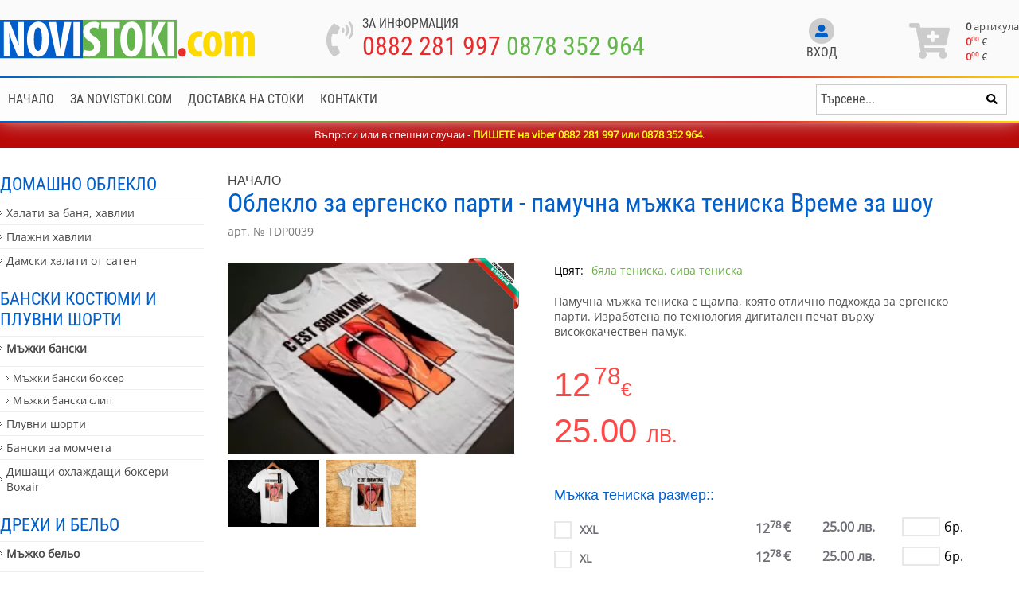

--- FILE ---
content_type: text/html; charset="utf-8"
request_url: https://www.novastoka.com/productbg/1309
body_size: 11259
content:
<!DOCTYPE html>
<html lang="bg">
<head>
    <meta http-equiv="Content-Type" content="text/html; charset=utf-8" />
    <meta name="viewport" content="width=device-width, initial-scale=1, shrink-to-fit=no">
    <title>Облекло за ергенско парти - памучна мъжка тениска Време за шоу</title>
    <meta name="description" content="Памучна мъжка тениска с щампа, която отлично подхожда за ергенско парти. Изработена по технология дигитален печат върху висококачествен памук." />
    <meta name="keywords" content="Мъжка тениска с щампа, памучна мъжка тениска" />		
    <meta name="google-site-verification" content="TOWktGxEZiK-Yfarxp7Mib90IRwlsx1cmcBC61HLLYQ" />
<meta name='yandex-verification' content='55a78a1855ff5f7a' />
<meta name="msvalidate.01" content="C986DDA3C32A57C67277C23706D6AED2" />
<meta name="author" content="KAK Web Developers, www.development-bg.com" />
<meta name="copyright" content="Copyright and Disclaimer, All content of this website is property of Smart Web Ltd unless stated otherwise. All trademarks and copyrights belong to their respective owners " />
<meta name="reply-to" content="info@novistoki.com" />
<meta name="robots" content="INDEX,FOLLOW" />
<meta name="revisit-after" content="1 days" />
<meta name="Language" content="Bulgarian,bg" />
<meta name="classification" content="Regional, Europe, Bulgaria, e-commerce, clothing, textile" />
<meta name="distribution" content="GLOBAL" />
<meta name="rating" content="general" />
<meta name="site-content" content="Онлайн магазин за спално бельо, пердета, дамско, мъжко и детско бельо, домашни потреби." />
<meta name="page-topic" content="Онлайн магазин за спално бельо, пердета, дамско, мъжко и детско бельо, домашни потреби." />
<meta name="country" content="Bulgaria, United Kingdom, Romania, Germany, Greece, Turkey" />
<meta name="city" content="Sofia, Burgas, Varna, Plovdiv, Russe, Montana, Haskovo" />
<meta name="Publisher" content="all users" />
<meta name="Designer" content="Kak Web Developers" />
<meta name="Geography" content="Bulgaria" />
    <link rel="image_src" href="https://www.novistoki.com/files/149613185937179.jpg" />
    <link rel="target_url" href="https://www.novastoka.com/productbg/1309"/>
    
    <link rel="apple-touch-icon" sizes="180x180" href="/images/favicons/apple-touch-icon.png">
    <link rel="icon" type="image/png" sizes="32x32" href="/images/favicons/favicon-32x32.png">
    <link rel="icon" type="image/png" sizes="16x16" href="/images/favicons/favicon-16x16.png">
    <link rel="manifest" href="/images/favicons/site.webmanifest">

        <link rel="canonical" href="https://www.novastoka.com/productbg/1309" />
    <meta property="og:locale" content="bg_BG" />
    <meta property="og:site_name" content="Спално бельо, пердета, одеала и хавлии от NoviStoki.com" />
    <meta property="og:type" content="article" />
    <meta property="og:title" content="Облекло за ергенско парти - памучна мъжка тениска Време за шоу" />
    <meta property="og:description" content="Памучна мъжка тениска с щампа, която отлично подхожда за ергенско парти. Изработена по технология дигитален печат върху висококачествен памук." />
    <meta property="og:image" content="https://www.novistoki.com/files/products/149613185937179.jpg" />
    

    
    	
						<link rel="stylesheet" type="text/css" href="/css/style.header.product.min.css">
			    
			<script src="/js/all.min.product.header.js"></script>
		
	
    
	
	
	<!-- Meta Pixel Code -->
<script>
!function(f,b,e,v,n,t,s)
{if(f.fbq)return;n=f.fbq=function(){n.callMethod?
n.callMethod.apply(n,arguments):n.queue.push(arguments)};
if(!f._fbq)f._fbq=n;n.push=n;n.loaded=!0;n.version='2.0';
n.queue=[];t=b.createElement(e);t.async=!0;
t.src=v;s=b.getElementsByTagName(e)[0];
s.parentNode.insertBefore(t,s)}(window, document,'script',
'https://connect.facebook.net/en_US/fbevents.js');
fbq('init', '9602117479892867');
fbq('track', 'PageView');
</script>
<noscript><img height="1" width="1" style="display:none"
src="https://www.facebook.com/tr?id=9602117479892867&ev=PageView&noscript=1"
/></noscript>
<!-- End Meta Pixel Code -->
	
	
			<!-- Google Tag Manager -->
<script>(function(w,d,s,l,i){w[l]=w[l]||[];w[l].push({'gtm.start':
new Date().getTime(),event:'gtm.js'});var f=d.getElementsByTagName(s)[0],
j=d.createElement(s),dl=l!='dataLayer'?'&l='+l:'';j.async=true;j.src=
'https://www.googletagmanager.com/gtm.js?id='+i+dl;f.parentNode.insertBefore(j,f);
})(window,document,'script','dataLayer','GTM-TXMBX6R');</script>
<!-- End Google Tag Manager -->
		
		
</head>
<body class="bodyPadding">

<!-- Google Tag Manager (noscript) -->
<noscript><iframe src="https://www.googletagmanager.com/ns.html?id=GTM-TXMBX6R"
height="0" width="0" style="display:none;visibility:hidden"></iframe></noscript>
<!-- End Google Tag Manager (noscript) -->


        
    <header id="headerMenu">
        <div class="headerTop in">
            <div class="container">
				<a href="/" class="logo"><img src="/images/logo.svg" alt="logo"></a>
				<div class="holderPhones">
					<a href="tel:+359882281997" class="icon"><i class="fas fa-phone-volume"></i></a>
					<div class="info">
						<div class="heading">За информация</div>
						<div class="phones">
							<a href="tel:+359882281997">0882 281 997</a>
							<a href="tel:+359878352964">0878 352 964</a>
						</div>
						
							<script>
								$(document).ready(function(){
									$(".phones a").on("click", function(e){
										fbq('track', 'Contact');
									});
								});
							</script>
						
					</div>
				</div>
				<div class="profileBox">
										<div class="notLoggedIn">
						<a class="signin" href="/login-page">
							<span class="circle">
								<i class="fas fa-user-alt"></i>
							</span>
							<span class="text">Вход</span>
						</a>
											</div>
									</div>
				<div class="cartBox">
															<a class="cart" id="cartProductsQuantityTopMobile" href="/cartbg/">
						<span class="leftCard">
							<i class="fas fa-cart-plus"></i>
						</span>
						<span class="rightCard">
							<span class="itemsCounterMobile">0</span>
							<span class="basketInfoCont">
								<span class="itemsCounter"><span>0</span> артикула</span>
								<span class="priceBox"><span class="number">0<sup>00</sup></span> <span class="currency">€</span></span>
								<span class="priceBox"><span class="number">0<sup>00</sup></span> <span class="currency">&euro;</span></span>
							</span>
						</span>
					</a>
				</div>
            </div>
        </div>
        <div class="headerBottom">
            <div class="container">
				<div id="mobileNavigation">
					<div id="buttonMenu">
						<button class="hamburger hamburger--spin only-mobile" type="button" aria-label="Main Menu">
							<span class="hamburger-box">
								<span class="hamburger-inner"></span>
							</span>
							<span class="hamburger-label">Каталог</span>
						</button>
					</div>
					<script>
						$(document).ready(function () {
							$("#buttonMenu .hamburger").click(function () {
								if ($(".menuCategories").css("display") == "none") {
									$(".menuCategories").slideDown();
									$("#buttonMenu .hamburger").addClass("is-active");
									
									$(".menu").slideUp();
									$("#buttonMenu2 .hamburger").removeClass("is-active");
								} else {
									$(".menuCategories").slideUp();
									$("#buttonMenu .hamburger").removeClass("is-active");
								}
							});

						});
					</script>
					<div id="buttonMenu2">
						<button class="hamburger hamburger--spin only-mobile" type="button" aria-label="Main Menu">
							<span class="hamburger-label">Меню</span>
							<span class="hamburger-box">
								<span class="hamburger-inner"></span>
							</span>
						</button>
					</div>
					<script>
						$(document).ready(function () {
							$("#buttonMenu2 .hamburger").click(function () {
								if ($(".menu").css("display") == "none") {
									$(".menu").slideDown();
									$("#buttonMenu2 .hamburger").addClass("is-active");
									
									$(".menuCategories").slideUp();
									$("#buttonMenu .hamburger").removeClass("is-active");
								} else {
									$(".menu").slideUp();
									$("#buttonMenu2 .hamburger").removeClass("is-active");
								}
							});

						});
					</script>
				</div>
				<ul class="menu">
										<li>
						<a href="/">							
															Начало
													</a>					</li>
										<li>
						<a href="/infobg/59">							
															За NoviStoki.com
													</a>					</li>
										<li>
						<a href="/infobg/60">							
															Доставка на стоки
													</a>					</li>
										<li>
						<a href="/infobg/57">							
															Контакти
													</a>					</li>
														</ul>
				<script>
					$(document).ready(function(){
						$("#menuBtn").bind("click", function(){
							if ( $(".menuCategories").css("display") == "block" ){
								$(".menuCategories").slideUp();
							}else{
								$(".menuCategories").slideDown();
							}
						});
					});
				</script>
				<div class="searchContainer">
					<form id="searchHolder" class="searchForm" action="/searchbg" method="get">
						<div class="inputBox">
							<input type="text" id="searchStringField" autocomplete="off" name="search_string" placeholder="Търсене..." value="">
						</div>
						<div class="submitBox">
							<input type="hidden" name="param" value="search">
							<input type="hidden" name="lang" value="bg">
							<button type="submit" name="submit" class="submtBtn"><i class="fas fa-search"></i></button>
						</div>
						<div class="searchItemsWrapper">
							<div class="searchItemsList">
								<div class="headingRow">
									<span class="headTitle">Продукти <span class="headText" id="searchBoxProductsCount"></span></span>
								</div>
								<ul class="products" id="searchProductsDropDown">
									
								</ul>
								<div class="searchFooter">
									<button class="viewAll w-100" id="searchBoxViewAllButton">Покажи всички резултати</button>
								</div>
							</div>
						</div>
					</form>
				</div>
				
            </div>
        </div>
		<div class="menuCategories">
			<div class="container">
				<ul>
										<li>
						<a href="/categoriesbg/85">Домашно облекло</a>
													<ul>
																<li>
									<a  href="/categoriesbg/80">Халати за баня, хавлии</a>

									
								</li>
																<li>
									<a  href="/categoriesbg/84">Плажни хавлии</a>

									
								</li>
																<li>
									<a  href="/categoriesbg/9">Дамски халати от сатен</a>

									
								</li>
															</ul>
											</li>
										<li>
						<a href="/categoriesbg/36">Бански костюми и плувни шорти</a>
													<ul>
																<li>
									<a  class="parent" href="/categoriesbg/40">Мъжки бански</a>

																			<ul>
																						<li>
												<a href="/categoriesbg/126">Мъжки бански боксер</a>
											</li>
																						<li>
												<a href="/categoriesbg/125">Мъжки бански слип</a>
											</li>
																					</ul>
									
								</li>
																<li>
									<a  href="/categoriesbg/91">Плувни шорти</a>

									
								</li>
																<li>
									<a  href="/categoriesbg/37">Бански за момчета</a>

									
								</li>
																<li>
									<a  href="/categoriesbg/92">Дишащи охлаждащи боксери Boxair</a>

									
								</li>
															</ul>
											</li>
										<li>
						<a href="/categoriesbg/1">Дрехи и бельо</a>
													<ul>
																<li>
									<a  class="parent" href="/categoriesbg/4">Мъжко бельо</a>

																			<ul>
																						<li>
												<a href="/categoriesbg/115">Дълъг мъжки боксер</a>
											</li>
																						<li>
												<a href="/categoriesbg/81">Мъжки слипове</a>
											</li>
																						<li>
												<a href="/categoriesbg/13">Мъжки боксери</a>
											</li>
																						<li>
												<a href="/categoriesbg/15">Мъжки боксери BOXAIR</a>
											</li>
																						<li>
												<a href="/categoriesbg/114">Бандажи - мъжко бельо за специални случаи</a>
											</li>
																						<li>
												<a href="/categoriesbg/121">Стринг - мъжки прашки</a>
											</li>
																						<li>
												<a href="/categoriesbg/150">Мъжки потници</a>
											</li>
																						<li>
												<a href="/categoriesbg/112">Мъжки тениски с къс ръкав</a>
											</li>
																						<li>
												<a href="/categoriesbg/32">Мъжки пижами и блузи</a>
											</li>
																						<li>
												<a href="/categoriesbg/62">Мъжки тениски с дълъг ръкав</a>
											</li>
																						<li>
												<a href="/categoriesbg/151">Мъжки тениски без ръкав</a>
											</li>
																					</ul>
									
								</li>
																<li>
									<a  class="parent" href="/categoriesbg/5">Детско бельо</a>

																			<ul>
																						<li>
												<a href="/categoriesbg/14">Бельо за момченца и юноши. Бамбуково бельо за момчета</a>
											</li>
																						<li>
												<a href="/categoriesbg/12">Бански за момченца</a>
											</li>
																					</ul>
									
								</li>
															</ul>
											</li>
										<li>
						<a href="/categoriesbg/58">Свети Валентин</a>
											</li>
										<li>
						<a href="/categoriesbg/42">Коледни</a>
											</li>
										<li>
						<a href="/categoriesbg/129">Изчерпана наличност</a>
											</li>
									</ul>
			</div>
		</div>
	</header>
    <div class="spacer spacer-in"></div>
	<div class="special-message special-message-in">Въпроси или в спешни случаи - <span style="color:#ffff00;"><strong>ПИШЕТЕ на viber 0882 281 997 или&nbsp;</strong><strong>0878 352 964</strong></span>.<br /></div>    <script>
        $(document).ready(function(){
            $("#menuBtn").click(function(e){
                //openNav();
            });

            $(".showSubmenu").click(function(e){
                $(".subCatListHolder").hide();
                $(".subSubCatListHolder").hide();
                $(".catLi").removeClass("activeCatLi");
                $(".subCatLi").removeClass("activeSubCatLi");
                $(this).parent().parent(".catLi").addClass("activeCatLi");
                $(this).parent().next(".subCatListHolder").fadeIn();
            });

            $(".showSubSubmenu").click(function(e){
                $(".subSubCatListHolder").hide();
                $(".subCatLi").removeClass("activeSubCatLi");
                $(this).parent().parent(".subCatLi").addClass("activeSubCatLi");
                $(this).parent().next(".subSubCatListHolder").fadeIn();
            });
        });
    </script>
	<script>
		$.fancybox.defaults.hash = false;
	</script>
	<div class="container">
		<div class="leftPart">
			<ul>
								<li class="active">
					<a href="/categoriesbg/85">Домашно облекло</a>
											<ul>
														<li class="active">
								<a href="/categoriesbg/80">Халати за баня, хавлии</a>
															</li>
														<li class="active">
								<a href="/categoriesbg/84">Плажни хавлии</a>
															</li>
														<li class="active">
								<a href="/categoriesbg/9">Дамски халати от сатен</a>
															</li>
													</ul>
									</li>
								<li class="active">
					<a href="/categoriesbg/36">Бански костюми и плувни шорти</a>
											<ul>
														<li class="active">
								<a href="/categoriesbg/40" class="parent">Мъжки бански</a>
																	<ul>
																				<li>
											<a href="/categoriesbg/126">Мъжки бански боксер</a>
										</li>
																				<li>
											<a href="/categoriesbg/125">Мъжки бански слип</a>
										</li>
																			</ul>
															</li>
														<li class="active">
								<a href="/categoriesbg/91">Плувни шорти</a>
															</li>
														<li class="active">
								<a href="/categoriesbg/37">Бански за момчета</a>
															</li>
														<li class="active">
								<a href="/categoriesbg/92">Дишащи охлаждащи боксери Boxair</a>
															</li>
													</ul>
									</li>
								<li class="active">
					<a href="/categoriesbg/1">Дрехи и бельо</a>
											<ul>
														<li class="active">
								<a href="/categoriesbg/4" class="parent">Мъжко бельо</a>
																	<ul>
																				<li>
											<a href="/categoriesbg/115">Дълъг мъжки боксер</a>
										</li>
																				<li>
											<a href="/categoriesbg/81">Мъжки слипове</a>
										</li>
																				<li>
											<a href="/categoriesbg/13">Мъжки боксери</a>
										</li>
																				<li>
											<a href="/categoriesbg/15">Мъжки боксери BOXAIR</a>
										</li>
																				<li>
											<a href="/categoriesbg/114">Бандажи - мъжко бельо за специални случаи</a>
										</li>
																				<li>
											<a href="/categoriesbg/121">Стринг - мъжки прашки</a>
										</li>
																				<li>
											<a href="/categoriesbg/150">Мъжки потници</a>
										</li>
																				<li>
											<a href="/categoriesbg/112">Мъжки тениски с къс ръкав</a>
										</li>
																				<li>
											<a href="/categoriesbg/32">Мъжки пижами и блузи</a>
										</li>
																				<li>
											<a href="/categoriesbg/62">Мъжки тениски с дълъг ръкав</a>
										</li>
																				<li>
											<a href="/categoriesbg/151">Мъжки тениски без ръкав</a>
										</li>
																			</ul>
															</li>
														<li class="active">
								<a href="/categoriesbg/5" class="parent">Детско бельо</a>
																	<ul>
																				<li>
											<a href="/categoriesbg/14">Бельо за момченца и юноши. Бамбуково бельо за момчета</a>
										</li>
																				<li>
											<a href="/categoriesbg/12">Бански за момченца</a>
										</li>
																			</ul>
															</li>
													</ul>
									</li>
								<li class="active">
					<a href="/categoriesbg/58">Свети Валентин</a>
									</li>
								<li class="active">
					<a href="/categoriesbg/42">Коледни</a>
									</li>
								<li class="active">
					<a href="/categoriesbg/129">Изчерпана наличност</a>
									</li>
							</ul>
		</div>
		<div class="rightPart">
			<div class="singleProduct">
				<div class="breadCrumbs">
					<a href="/">Начало</a>
				</div>
				<h1>Облекло за ергенско парти - памучна мъжка тениска Време за шоу</h1>
				<div class="barcode">арт. № TDP0039</div>

				<div class="productRow">
					<div class="leftCol">

																								<div class="gallery-top">
						<span class="made-in-bulgaria"></span>																														<a href="/files/products/149613185937179.jpg" data-fancybox="gallery">
										<picture>
											<source srcset="/files/products/webp/tn/149613185937179.jpg.webp 1x" type="image/webp">											<source srcset="/files/products/tn/149613185937179.jpg 1x" type="image/jpeg">											<img src="/files/products/tn/149613185937179.jpg" alt="Облекло за ергенско парти - памучна мъжка тениска ">										</picture>
									</a>
																																																									</div>
						
												<div class="gallery-thumbs">
																																							<a href="/files/products/149613185554151.jpg" data-fancybox="gallery" >
										<picture>
											<source srcset="/files/products/webp/tn/149613185554151.jpg.webp 1x" type="image/webp">											<source srcset="/files/products/tn/149613185554151.jpg 1x" type="image/jpeg">											<img src="/files/products/tn/149613185554151.jpg" alt="Облекло за ергенско парти - памучна мъжка тениска ">										</picture>
									</a>
																																<a href="/files/products/149613185224567.jpg" data-fancybox="gallery" >
										<picture>
											<source srcset="/files/products/webp/tn/149613185224567.jpg.webp 1x" type="image/webp">											<source srcset="/files/products/tn/149613185224567.jpg 1x" type="image/jpeg">											<img src="/files/products/tn/149613185224567.jpg" alt="Облекло за ергенско парти - памучна мъжка тениска ">										</picture>
									</a>
																																																																																																																			</div>
												
						
											</div>
					<div class="rightCol">

						
						
						
						
						
						
																													<span class="productDetail">
									<strong>Цвят:</strong>
									<span>
																					бяла тениска, 																					сива тениска																			</span>
								</span>
																																										<div class="excerpt ptop-3">Памучна мъжка тениска с щампа, която отлично подхожда за ергенско парти. Изработена по технология дигитален печат върху висококачествен памук.</div>
													<div class="priceRow">
								<div class="productPrice">
																			<div class="currPrice">12<sup>78</sup><span class="currency">€</span></div>
																	</div>
							</div>
							<div class="priceRow">
								<div class="productPrice euro">
																			<div class="currPrice">25.00 <span class="currency">лв.</span></div>
																	</div>
							</div>
							
												
																		<form method="POST" action="/add-to-cart" name="formAddToCart" id="formAddToCart">
																																																				<span class="heading">Мъжка тениска размер::</span><div style="display: block; margin-bottom: 10px;"></div>																					
												
																																				
																								
																								  
												
																								  

												

												<div class="optionRow">
																											<input class="selectedOption selectedOptionCheckbox" type="checkbox" name="option_id[]"  id="product-option-1500" value="1500" data-price="12.78" data-pic-index="">
														
														<label data-pic-index="" data-value="1500" class="button_option" for="product-option-1500">
															<span class="option-selection">
																<span class="option-name">XXL</span>
																<span class="option-description">
																	
																</span>
															</span>
															<span class="optionsPriceHolder">
																<span class="sign">Цена</span>
																																	<span id="productPrice" class="priceHolder">
																		 
																			<span class="currPrice">12<sup>78</sup></span> 
																		 
																		<span class="currency">€</span>
																	</span>
																	<span class="priceHolder euro">
																		 
																			<span class="currPrice">25.00 лв.</span> 
																		 
																	</span>
																	
																															</span>
														</label>
														<span class="quantityField">
															<span class="sign">Количество</span>
															<input class="quantityInput quantityInputContainer" type="text"  onkeypress='validate(event)' name="quantity_option_id_1500">
															<span>бр.</span>
														</span>
																									</div>
																																												
												
																																				
																								
																								  
												
																								  

												

												<div class="optionRow">
																											<input class="selectedOption selectedOptionCheckbox" type="checkbox" name="option_id[]"  id="product-option-1501" value="1501" data-price="12.78" data-pic-index="">
														
														<label data-pic-index="" data-value="1501" class="button_option" for="product-option-1501">
															<span class="option-selection">
																<span class="option-name">XL</span>
																<span class="option-description">
																	
																</span>
															</span>
															<span class="optionsPriceHolder">
																<span class="sign">Цена</span>
																																	<span id="productPrice" class="priceHolder">
																		 
																			<span class="currPrice">12<sup>78</sup></span> 
																		 
																		<span class="currency">€</span>
																	</span>
																	<span class="priceHolder euro">
																		 
																			<span class="currPrice">25.00 лв.</span> 
																		 
																	</span>
																	
																															</span>
														</label>
														<span class="quantityField">
															<span class="sign">Количество</span>
															<input class="quantityInput quantityInputContainer" type="text"  onkeypress='validate(event)' name="quantity_option_id_1501">
															<span>бр.</span>
														</span>
																									</div>
																																												
												
																																				
																								
																								  
												
																								  

												

												<div class="optionRow">
																											<input class="selectedOption selectedOptionCheckbox" type="checkbox" name="option_id[]"  id="product-option-1502" value="1502" data-price="12.78" data-pic-index="">
														
														<label data-pic-index="" data-value="1502" class="button_option" for="product-option-1502">
															<span class="option-selection">
																<span class="option-name">L</span>
																<span class="option-description">
																	
																</span>
															</span>
															<span class="optionsPriceHolder">
																<span class="sign">Цена</span>
																																	<span id="productPrice" class="priceHolder">
																		 
																			<span class="currPrice">12<sup>78</sup></span> 
																		 
																		<span class="currency">€</span>
																	</span>
																	<span class="priceHolder euro">
																		 
																			<span class="currPrice">25.00 лв.</span> 
																		 
																	</span>
																	
																															</span>
														</label>
														<span class="quantityField">
															<span class="sign">Количество</span>
															<input class="quantityInput quantityInputContainer" type="text"  onkeypress='validate(event)' name="quantity_option_id_1502">
															<span>бр.</span>
														</span>
																									</div>
																																												
												
																																				
																								
																								  
												
																								  

												

												<div class="optionRow">
																											<input class="selectedOption selectedOptionCheckbox" type="checkbox" name="option_id[]"  id="product-option-1503" value="1503" data-price="12.78" data-pic-index="">
														
														<label data-pic-index="" data-value="1503" class="button_option" for="product-option-1503">
															<span class="option-selection">
																<span class="option-name">S</span>
																<span class="option-description">
																	
																</span>
															</span>
															<span class="optionsPriceHolder">
																<span class="sign">Цена</span>
																																	<span id="productPrice" class="priceHolder">
																		 
																			<span class="currPrice">12<sup>78</sup></span> 
																		 
																		<span class="currency">€</span>
																	</span>
																	<span class="priceHolder euro">
																		 
																			<span class="currPrice">25.00 лв.</span> 
																		 
																	</span>
																	
																															</span>
														</label>
														<span class="quantityField">
															<span class="sign">Количество</span>
															<input class="quantityInput quantityInputContainer" type="text"  onkeypress='validate(event)' name="quantity_option_id_1503">
															<span>бр.</span>
														</span>
																									</div>
																																												
												
																																				
																								
																								  
												
																								  

												

												<div class="optionRow">
																											<input class="selectedOption selectedOptionCheckbox" type="checkbox" name="option_id[]"  id="product-option-1504" value="1504" data-price="12.78" data-pic-index="">
														
														<label data-pic-index="" data-value="1504" class="button_option" for="product-option-1504">
															<span class="option-selection">
																<span class="option-name">M</span>
																<span class="option-description">
																	
																</span>
															</span>
															<span class="optionsPriceHolder">
																<span class="sign">Цена</span>
																																	<span id="productPrice" class="priceHolder">
																		 
																			<span class="currPrice">12<sup>78</sup></span> 
																		 
																		<span class="currency">€</span>
																	</span>
																	<span class="priceHolder euro">
																		 
																			<span class="currPrice">25.00 лв.</span> 
																		 
																	</span>
																	
																															</span>
														</label>
														<span class="quantityField">
															<span class="sign">Количество</span>
															<input class="quantityInput quantityInputContainer" type="text"  onkeypress='validate(event)' name="quantity_option_id_1504">
															<span>бр.</span>
														</span>
																									</div>
																																	
																																																																								<br />
										<span class="heading">цвят:</span><div style="display: block; margin-bottom: 10px;"></div>																				<div class="radioOption">
											<input class="selectedOption selectedOptionCheckbox" type="radio" name="radio_option_id"  id="product-option-1505" value="1505" data-pic-index="">
											<label data-pic-index="" data-value="1505" class="button_option button_option_row" for="product-option-1505">
												бяла тениска
																							</label>
										</div>
																				<div class="radioOption">
											<input class="selectedOption selectedOptionCheckbox" type="radio" name="radio_option_id"  id="product-option-1506" value="1506" data-pic-index="">
											<label data-pic-index="" data-value="1506" class="button_option button_option_row" for="product-option-1506">
												сива тениска
																							</label>
										</div>
																																									<script>
								$(document).ready(function(){
									$(".quantityInput").bind("keyup", function(e){
										$(".quantityInput").each(function(i,e){
											if ( $(this).val() > 0 ){
												$(".selectedOption:eq("+i+")").prop("checked", true);
											}else{
												$(".selectedOption:eq("+i+")").prop("checked", false);
											}
										});
									});
									$(".selectedOptionCheckbox").click(function(){
										var use_id = $(this).prop("id").replace("product-option-","quantity_option_id_");
										if ( $(this).prop("checked") == true ){
											$("input[name="+use_id+"]").val("1");
										}else{
											$("input[name="+use_id+"]").val("");
										}
									});
								});
							</script>
														<div class="submitBtnHolder">
								<input type="hidden" name="lang" value="bg">
								<input type="hidden" name="product_id" value="1309">
								<button type="submit" name="AddToCart" id="buttonAddToCart"><i class="fas fa-cart-plus"></i>&nbsp; Добави в количката</button>
								<a data-fancybox data-src="#holderFastOrder" href="javascript:;" class="buttonFastOrder"><i class="fas fa-shipping-fast"></i>&nbsp;  Опростена поръчка</a>
							</div>
																				</form>
						
												<div class="fastOrderForm" id="holderFastOrder" style="text-align: center; display: none;">
							<form id="fastOrderForm">
								<h4>Изпрати Опростена Поръчка</h4>
								<div class="orderText">
									Остави своя телефон, а ние ще се свържем с теб за приемане на поръчката
								</div>
								<link rel="stylesheet" href="/js/intl-tel-input/build/css/intlTelInput.css">
								<script src="/js/intl-tel-input/build/js/intlTelInput.min.js"></script>
								<div class="formRow">
									<div class="inputFieldFull">
										<span class="label">Вашето Име</span>
										<input type="text" name="name" id="fast_order_name" placeholder="Вашето Име" autocomplete="off">
									</div>
									<div class="inputFieldFull">
										<span class="label">Вашият Е-мейл адрес</span>
										<input type="text" name="email" id="fast_order_email" placeholder="Вашият Е-мейл адрес" autocomplete="off">
									</div>
									<div class="inputField">
										<input type="tel" name="phone" id="fast_order_tel" placeholder="+359 (0) XXX XXX XXX" autocomplete="off" style="width: 100%;">
									</div>
									<div class="fastOrderHolder">
										<button class="fastOrderBtn" id="submitFastOrder" ><i class="fas fa-shipping-fast"></i>&nbsp; Направи поръчка</button>
									</div>
								</div>
								<div id="error2" class="errorMessage2">
									Невалиден телефонен номер
								</div>
								<script>
									$(document).ready(function(){
										var input = document.querySelector("#fast_order_tel");
										window.intlTelInput(input, {
											initialCountry: "BG",
											
											//geoIpLookup: function(callback) {	
											//	$.get('https://ipinfo.io', function() { }, "jsonp").always(function(resp) {
											//		var countryCode = (resp && resp.country) ? resp.country : "";
											//		callback(countryCode);
											//	});
											//},
											utilsScript: "/js/intl-tel-input/build/js/utils.js?1562189064761" // just for formatting/placeholders etc
										});
									});
								</script>
							</form>
							<div id="messageDescription2" class="alert alert-success"></div>
						</div>
												
						<script>
							function validate(evt) {
								var theEvent = evt || window.event;

								// Handle paste
								if (theEvent.type === 'paste') {
									key = event.clipboardData.getData('text/plain');
								} else {
								// Handle key press
									var key = theEvent.keyCode || theEvent.which;
									key = String.fromCharCode(key);
								}
								var regex = /^[0-9]*$/;
								if( !regex.test(key) ) {
									theEvent.returnValue = false;
									if(theEvent.preventDefault) theEvent.preventDefault();
								}
							}
							
							function addToCart(){
																	document.formAddToCart.submit();
															}

							$(document).ready(function(){
								$("#submitFastOrder").bind("click", function(e){
									e.preventDefault();
									/*var phone = $("input[name=phone]").val();*/
									var inputPhone = document.querySelector('#fast_order_tel');
									var iti = window.intlTelInputGlobals.getInstance(inputPhone);
									if(iti.isValidNumber()){
										var phone = iti.getNumber();
									}else{
										var phone = "";
									}
									var error2 = false;
									if (phone == ""){
										error2 = false;
										$("#error2").show();
									}else{
										error2 = true;
										$("#error2").hide();
									}
									
									var name = $("#fast_order_name").val();
									var email = $("#fast_order_email").val();


									var options = "";

									var options_selected = "";
									var options_selected_quantities = "";

									$(".selectedOptionCheckbox").each(function(i, el){
										if ( el.checked == true ){
											options += "&options[]="+el.value;
											options_selected_quantities += "&quantities[]="+$(".quantityInput:eq("+i+")").val();
										}
									});

									var error3 = false;
									var multiple_choice = true;

									if ( $(".selectedOptionCheckbox").length > 0 ){
										if ( options == "" ){
											swal({
												title: "Не сте избрали вариант на продукта",
												text: "За да закупите продукт, трябва да изберете какъв да му е варианта.",
												type: "warning",
												showCancelButton: false,
												confirmButtonColor: "#f9cbcc",
												confirmButtonText: "Разбрах",
												closeOnConfirm: false
											});
										}else{
											error3 = true;
										}
									}else{
										multiple_choice = false;
									}


									if (error2){
										if ( multiple_choice && error3 ){
											$(this).html('<i class="fas fa-cog fa-spin"></i> Поръчката ви се изпраща. Моля изчакайте.');
											$(this).attr("disabled", true);
											var checkedRadioOption = $('.selectedOption:checked');
											var option_id = checkedRadioOption.val();
											//var option_name = checkedRadioOption.next("label").html().trim();
											var quantity = $(".selectedOption:checked").parent().find(".quantityInput").val();
											//console.log("phone="+phone+"&quantity="+quantity+"&product_id=1309"+"&options="+options+"&options_quantities[]="+options_selected_quantities);
											$.ajax({
												type: "POST",
												url: "/post-fast-order",
																								data: "name="+name+"&email="+email+"&phone="+phone+"&quantity="+quantity+"&product_id=1309"+"&options="+options+"&options_quantities[]="+options_selected_quantities,
												success: function(html){
													$("#messageDescription2").html(html);
													$("#fastOrderForm").slideUp();
													$("#messageDescription2").slideDown();
													
													fbq('track', 'Purchase');
												},
												error: function(er){
												}
											});
										}
										if ( multiple_choice == false ){
											$(this).html('<i class="fas fa-cog fa-spin"></i>&nbsp; Поръчката ви се изпраща. Моля изчакайте.');
											$(this).attr("disabled", true);
											var checkedRadioOption = $('.selectedOption:checked');
											var option_id = checkedRadioOption.val();
											//var option_name = checkedRadioOption.next("label").html().trim();
											//var quantity = $(".selectedOption:checked").parent().find(".quantityInput").val();
											var quantity = $(".quantityInput").val();

											$.ajax({
												type: "POST",
												url: "/post-fast-order",
																								data: "phone="+phone+"&quantity="+quantity+"&product_id=1309"+"&variant_id="+option_id,//+"&variant_name="+option_name,
												success: function(html){
													$("#messageDescription2").html(html);
													$("#fastOrderForm").slideUp();
													$("#messageDescription2").slideDown();
												},
												error: function(er){
												}
											});
										}
									}

								});
							});

							$("#buttonAddToCart").bind("click", function(event){
								event.preventDefault();

								var hasChecked = false;
								var hasQuantity = false;

																
								
								
								$(".selectedOption").each(function(i) {
									if ($(this).prop('checked') == true) {
										hasChecked = true;
										if ($(this).parent().children(".quantityField").children("input").val() > 0) {
											hasQuantity = true;
											let currentPrice = $(this).data("price");
											console.log(currentPrice);
											fbq('track', 'AddToCart', {
												content_ids: ['1309'],
												content_name: 'Облекло за ергенско парти - памучна мъжка тениска Време за шоу',
												content_type: 'product',
												value: currentPrice,
												currency: 'EUR'
											});
										}
									}
								});
								
								if(hasChecked){
									if ( hasChecked == true ){
										if ( hasQuantity ){
											fbq('track', 'AddToCart', {
												content_ids: ['1309'],       // Replace with your product's ID
												content_name: 'Облекло за ергенско парти - памучна мъжка тениска Време за шоу',      // Replace with the product name
												content_type: 'product',
												value: '12.78',                      // Replace with the product price
												currency: 'EUR'                    // Replace with your currency
											});
											
											addToCart();
										}else{
											swal({
												title: "Не сте избрали количество?",
												text: "За да закупите продукт, трябва да поръчате поне 1 брой/опаковка.",
												type: "warning",
												showCancelButton: false,
												confirmButtonColor: "#6cad48",
												confirmButtonText: "Разбрах",
												closeOnConfirm: false
											});
										}
									}else{
										swal({
											title: "Не сте избрали вариант на продукта?",
											text: "За да закупите продукт, трябва да изберете какъв да му е варианта.",
											type: "warning",
											showCancelButton: false,
											confirmButtonColor: "#6cad48",
											confirmButtonText: "Разбрах",
											closeOnConfirm: false
										});
									}
								}else{
									
									if ( hasQuantity ){
										addToCart();
									}else{
										if ( $("input[name=no_multiple_choice]").val() == 1 ){
											if ( $(".quantityInput").val() > 0 ){
												addToCart();
											}else{
												swal({
													title: "Невъведено количество",
													text: "Моля въведете какво количество желаете!",
													type: "warning",
													showCancelButton: false,
													confirmButtonColor: "#6cad48",
													confirmButtonText: "Разбрах",
													closeOnConfirm: false
												});
											}
										}else{
											swal({
												title: "Не сте избрали вариант на продукта?",
												text: "За да закупите продукт, трябва да изберете какъв да му е варианта.",
												type: "warning",
												showCancelButton: false,
												confirmButtonColor: "#6cad48",
												confirmButtonText: "Разбрах",
												closeOnConfirm: false
											});
										}
									}
								}

							});
						</script>
							
												
					</div>
				</div>
		   
				<div class="materialTabsHolder">
					<div id="holder">
						<div id="material-tabs">
							<a id="tab0-tab" href="#tab0">Описание</a>
																												<span class="yellow-bar"></span>
						</div>
					</div>
					<div class="tab-content mat-tab-content">
						<div id="tab0">
							Материя: 100% памук.<br />
Висококачествен дигитален печат.<br />

						</div>
												                    
						<div id="tab3">
							
						</div>
					</div>
				</div>

			<script>
				$(document).ready(function(){
					
					$('#material-tabs').each(function() {

						var $active, $content, $links = $(this).find('a');

						$active = $($links[0]);
						$active.addClass('active');

						$content = $($active[0].hash);

						$links.not($active).each(function() {
							$(this.hash).hide();
						});

						$(this).on('click', 'a', function(e) {

							$active.removeClass('active');
							$content.hide();

							$active = $(this);
							$content = $(this.hash);

							$active.addClass('active');
							$content.show();

							e.preventDefault();
						});
					});

				});
			</script>
			<br>
			<br>
						

			</div>
			
						
						
					</div>
	</div>


	<script>
		$( document ).ready(function() {

			$(".increaseBtn").click(function(){
				var x = $(this).parent().children(".quantityInput ").attr('value');

				if (!x){
					x = 0;
				}

				++x;

				$(this).parent().children(".quantityInput").attr('value', x);

				$(this).parent().parent().children(".selectedOption").prop( "checked", true );

			});
			$(".decreaseBtn").click(function(){
				var x = $(this).parent().children(".quantityInput ").attr('value');
				if(x > 0) {
					--x;

					$(this).parent().children(".quantityInput ").attr('value', x);

					if (x == 0) {
						$(this).parent().parent().children(".selectedOption").prop( "checked", false );
					}
				}else {
					return false;
				}
			});

		});
        
		/*
        var galleryTop = new Swiper('.gallery-top', {
            spaceBetween: 20,
            navigation: {
                nextEl: '.swiper-button-next',
                prevEl: '.swiper-button-prev',
            },
            loop: false,
            loopedSlides: 3,
			infinite: false,
        });
        var galleryThumbs = new Swiper('.gallery-thumbs', {
            spaceBetween: 20,
			conterMode: true,
            centeredSlides: true,
            slidesPerView: 3,
            touchRatio: 0.2,
            slideToClickedSlide: true,
            loop: false
        });

		        galleryTop.controller.control = galleryThumbs;
        galleryThumbs.controller.control = galleryTop;
				*/
		
		$(".option-groups-buttons .color, .selectedOption + label").click(function(){
			var slide_available = 0;
			//console.log($(this).data("pic-index"))
			
            if( $(this).hasClass("button_option") ){
                var index = $(this).data("pic-index");
				if ( index != "" ){
					slide_available = 1;
				}
            }else{
                var index = $(this).data("color-index");
				if ( index >= 0 ){
					slide_available = 1;
				}
            }

			if ( slide_available == 1 ){
				galleryTop.slideTo(index, 500, true);
			}
		});

        $.fancybox.defaults.backFocus = false;
	</script>
	<script>
		window.dataLayer = window.dataLayer || [];
		dataLayer.push({
		  event: "view_item",
		  ecommerce: {
			currency: "BGN",
			value: 12.78, 
			items: [
														{
						item_id: "1309-6277",
						item_name: "Облекло за ергенско парти - памучна мъжка тениска Време за шоу",
						/*item_category: "",   // Optional: category*/
						item_variant: "Мъжка тениска размер: - XXL",
						price: 12.78,
						quantity: 1
					}
					,										{
						item_id: "1309-6278",
						item_name: "Облекло за ергенско парти - памучна мъжка тениска Време за шоу",
						/*item_category: "",   // Optional: category*/
						item_variant: "Мъжка тениска размер: - XL",
						price: 12.78,
						quantity: 1
					}
					,										{
						item_id: "1309-6279",
						item_name: "Облекло за ергенско парти - памучна мъжка тениска Време за шоу",
						/*item_category: "",   // Optional: category*/
						item_variant: "Мъжка тениска размер: - L",
						price: 12.78,
						quantity: 1
					}
					,										{
						item_id: "1309-6280",
						item_name: "Облекло за ергенско парти - памучна мъжка тениска Време за шоу",
						/*item_category: "",   // Optional: category*/
						item_variant: "Мъжка тениска размер: - S",
						price: 12.78,
						quantity: 1
					}
					,										{
						item_id: "1309-6281",
						item_name: "Облекло за ергенско парти - памучна мъжка тениска Време за шоу",
						/*item_category: "",   // Optional: category*/
						item_variant: "Мъжка тениска размер: - M",
						price: 12.78,
						quantity: 1
					}
																								{
						item_id: "1309-6282",
						item_name: "Облекло за ергенско парти - памучна мъжка тениска Време за шоу",
						/*item_category: "",   // Optional: category*/
						item_variant: "цвят - бяла тениска",
						price: 0,
						quantity: 1
					}
					,										{
						item_id: "1309-6283",
						item_name: "Облекло за ергенско парти - памучна мъжка тениска Време за шоу",
						/*item_category: "",   // Optional: category*/
						item_variant: "цвят - сива тениска",
						price: 0,
						quantity: 1
					}
																	]
					  }
		});
	</script>
	<script type="application/ld+json">
    {
      "@context": "https://schema.org/",
      "@type": "Product",
      "name": "Облекло за ергенско парти - памучна мъжка тениска Време за шоу",
	        "image": [
		        "https://www.novistoki.com//files/products/149613185937179.jpg",		        "https://www.novistoki.com//files/products/149613185554151.jpg",		        "https://www.novistoki.com//files/products/149613185224567.jpg"		       ],
	         "description": "Материя: 100% памук. 
Висококачествен дигитален печат. 
",
      "sku": "TDP0039",
      "mpn": "1309",
      "brand": {
        "@type": "Brand",
        "name": "NoviStoki.com"
      },
	 /*
     
      "offers": {
        "@type": "Offer",
        "url": "https://example.com/anvil",
        "priceCurrency": "USD",
        "price": "119.99",
        "priceValidUntil": "2020-11-20",
        "itemCondition": "https://schema.org/UsedCondition",
        "availability": "https://schema.org/InStock"
      }
	  */
	        "offers": {
        "@type": "Offer",
        "url": "https://www.novastoka.com/productbg/1309",
        "priceCurrency": "BGN",
        "price": "12.78",
        "priceValidUntil": "2026-03-16",
        "itemCondition": "https://schema.org/NewCondition",
        "availability": "https://schema.org/InStock"
      }
    }
    </script>
	<script type="application/ld+json">
    {
      "@context": "https://schema.org",
      "@type": "BreadcrumbList",
      "itemListElement": [{
        "@type": "ListItem",
        "position": 1,
        "name": "Начало",
        "item": "https://www.novastoka.com"
      },{
        "@type": "ListItem",
        "position": 2,
        "name": "Облекло за ергенско парти - памучна мъжка тениска Време за шоу"
      }]
    }
    </script>
	<script>
		$(document).ready(function(){
			$(".buttonAddToCartFixed").on("click", function(){
				console.log("click click");
				$("#buttonAddToCart").trigger("click");
			});
		});
	</script>
<div name="buttonAddToCartFixed" class="buttonAddToCartFixed">Купи сега</div>
		<div class="blog">
		<div class="container">
			<div class="blogRow">
							</div>
		</div>
	</div>
		<footer>
		<div class="container">
			<div class="menu">
							<a href="/infobg/62" target="_self">Условия на ползване</a>
							<a href="/infobg/64" target="_self">Статии от експертите</a>
							<a href="/infobg/79" target="_self">Условия за защита на личните данни</a>
						</div>
			<div class="copyrights">
				Novistoki.com e онлайн магазин за спално бельо, пердета, подаръци и аксеосоари за Вашия дом. Предлаганите артикули и продукти са подбрани, и са предимно на български производители. Нашият екип се стреми да е запознат с пазара на текстилни и битови стоки, и се свързва с онези български производители, чиято продукция е с високо качество и на подходяща цена. Ние проявяваме интерес към сътрудничество с различни брандове, български производители на стоки в подходящи категории с цел предлагане на тяхната продукция в онлайн магазин Novistoki.com<br />
<br />
Използването на текстова и графична информация от Нови стоки е абсолютно забранено без предварителното съгласие на собствениците на онлайн магазина.<br />
<br />
2014-2025 - Всички права запазени.<br />
			</div>
		</div>
	</footer>

						<script src="/js/all.min.product.footer.js"></script>
				
	<script>function keepAlive() {$.ajax({type: "POST",url: "/site/keepAlive.php"});}setInterval(function() {keepAlive();}, 600*1000);</script>

	
		<!-- Yandex.Metrika counter --><script type="text/javascript">(function (d, w, c) { (w[c] = w[c] || []).push(function() { try { w.yaCounter29320640 = new Ya.Metrika({id:29320640, webvisor:true, clickmap:true, trackLinks:true, accurateTrackBounce:true}); } catch(e) { } }); var n = d.getElementsByTagName("script")[0], s = d.createElement("script"), f = function () { n.parentNode.insertBefore(s, n); }; s.type = "text/javascript"; s.async = true; s.src = (d.location.protocol == "https:" ? "https:" : "http:") + "//mc.yandex.ru/metrika/watch.js"; if (w.opera == "[object Opera]") { d.addEventListener("DOMContentLoaded", f, false); } else { f(); } })(document, window, "yandex_metrika_callbacks");</script><noscript><div><img src="//mc.yandex.ru/watch/29320640" style="position:absolute; left:-9999px;" alt="" /></div></noscript><!-- /Yandex.Metrika counter -->
	

    </body>
</html>

--- FILE ---
content_type: text/css
request_url: https://www.novastoka.com/css/style.header.product.min.css
body_size: 33224
content:
body.stop-scrolling{height:100%;overflow:hidden}.sweet-overlay{background-color:#000;-ms-filter:"progid:DXImageTransform.Microsoft.Alpha(Opacity=40)";background-color:rgba(0,0,0,.4);position:fixed;left:0;right:0;top:0;bottom:0;display:none;z-index:10000}.sweet-alert{background-color:#fff;font-family:'Open Sans','Helvetica Neue',Helvetica,Arial,sans-serif;width:478px;padding:17px;border-radius:5px;text-align:center;position:fixed;left:50%;top:50%;margin-left:-256px;margin-top:-200px;overflow:hidden;display:none;z-index:99999}@media all and (max-width:540px){.sweet-alert{width:auto;margin-left:0;margin-right:0;left:15px;right:15px}}.sweet-alert h2{color:#575757;font-size:30px;text-align:center;font-weight:600;text-transform:none;position:relative;margin:25px 0;padding:0;line-height:40px;display:block}.sweet-alert p{color:#797979;font-size:16px;text-align:center;font-weight:300;position:relative;text-align:inherit;float:none;margin:0;padding:0;line-height:normal}.sweet-alert fieldset{border:none;position:relative}.sweet-alert .sa-error-container{background-color:#f1f1f1;margin-left:-17px;margin-right:-17px;overflow:hidden;padding:0 10px;max-height:0;webkit-transition:padding 0.15s,max-height 0.15s;transition:padding 0.15s,max-height 0.15s}.sweet-alert .sa-error-container.show{padding:10px 0;max-height:100px;webkit-transition:padding 0.2s,max-height 0.2s;transition:padding 0.25s,max-height 0.25s}.sweet-alert .sa-error-container .icon{display:inline-block;width:24px;height:24px;border-radius:50%;background-color:#ea7d7d;color:#fff;line-height:24px;text-align:center;margin-right:3px}.sweet-alert .sa-error-container p{display:inline-block}.sweet-alert .sa-input-error{position:absolute;top:29px;right:26px;width:20px;height:20px;opacity:0;-webkit-transform:scale(.5);transform:scale(.5);-webkit-transform-origin:50% 50%;transform-origin:50% 50%;-webkit-transition:all 0.1s;transition:all 0.1s}.sweet-alert .sa-input-error::before,.sweet-alert .sa-input-error::after{content:"";width:20px;height:6px;background-color:#f06e57;border-radius:3px;position:absolute;top:50%;margin-top:-4px;left:50%;margin-left:-9px}.sweet-alert .sa-input-error::before{-webkit-transform:rotate(-45deg);transform:rotate(-45deg)}.sweet-alert .sa-input-error::after{-webkit-transform:rotate(45deg);transform:rotate(45deg)}.sweet-alert .sa-input-error.show{opacity:1;-webkit-transform:scale(1);transform:scale(1)}.sweet-alert input{width:100%;box-sizing:border-box;border-radius:3px;border:1px solid #d7d7d7;height:43px;margin-top:10px;margin-bottom:17px;font-size:18px;box-shadow:inset 0 1px 1px rgba(0,0,0,.06);padding:0 12px;display:none;-webkit-transition:all 0.3s;transition:all 0.3s}.sweet-alert input:focus{outline:none;box-shadow:0 0 3px #c4e6f5;border:1px solid #b4dbed}.sweet-alert input:focus::-moz-placeholder{transition:opacity 0.3s 0.03s ease;opacity:.5}.sweet-alert input:focus:-ms-input-placeholder{transition:opacity 0.3s 0.03s ease;opacity:.5}.sweet-alert input:focus::-webkit-input-placeholder{transition:opacity 0.3s 0.03s ease;opacity:.5}.sweet-alert input::-moz-placeholder{color:#bdbdbd}.sweet-alert input:-ms-input-placeholder{color:#bdbdbd}.sweet-alert input::-webkit-input-placeholder{color:#bdbdbd}.sweet-alert.show-input input{display:block}.sweet-alert button{background-color:#AEDEF4;color:#fff;border:none;box-shadow:none;font-size:17px;font-weight:500;-webkit-border-radius:4px;border-radius:5px;padding:10px 32px;margin:26px 5px 0 5px;cursor:pointer}.sweet-alert button:focus{outline:none;box-shadow:0 0 2px rgba(128,179,235,.5),inset 0 0 0 1px rgba(0,0,0,.05)}.sweet-alert button:hover{background-color:#a1d9f2}.sweet-alert button:active{background-color:#81ccee}.sweet-alert button.cancel{background-color:#D0D0D0}.sweet-alert button.cancel:hover{background-color:#c8c8c8}.sweet-alert button.cancel:active{background-color:#b6b6b6}.sweet-alert button.cancel:focus{box-shadow:rgba(197,205,211,.8) 0 0 2px,rgba(0,0,0,.0470588) 0 0 0 1px inset!important}.sweet-alert button::-moz-focus-inner{border:0}.sweet-alert[data-has-cancel-button=false] button{box-shadow:none!important}.sweet-alert[data-has-confirm-button=false][data-has-cancel-button=false]{padding-bottom:40px}.sweet-alert .sa-icon{width:80px;height:80px;border:4px solid gray;-webkit-border-radius:40px;border-radius:40px;border-radius:50%;margin:20px auto;padding:0;position:relative;box-sizing:content-box}.sweet-alert .sa-icon.sa-error{border-color:#F27474}.sweet-alert .sa-icon.sa-error .sa-x-mark{position:relative;display:block}.sweet-alert .sa-icon.sa-error .sa-line{position:absolute;height:5px;width:47px;background-color:#F27474;display:block;top:37px;border-radius:2px}.sweet-alert .sa-icon.sa-error .sa-line.sa-left{-webkit-transform:rotate(45deg);transform:rotate(45deg);left:17px}.sweet-alert .sa-icon.sa-error .sa-line.sa-right{-webkit-transform:rotate(-45deg);transform:rotate(-45deg);right:16px}.sweet-alert .sa-icon.sa-warning{border-color:#F8BB86}.sweet-alert .sa-icon.sa-warning .sa-body{position:absolute;width:5px;height:47px;left:50%;top:10px;-webkit-border-radius:2px;border-radius:2px;margin-left:-2px;background-color:#F8BB86}.sweet-alert .sa-icon.sa-warning .sa-dot{position:absolute;width:7px;height:7px;-webkit-border-radius:50%;border-radius:50%;margin-left:-3px;left:50%;bottom:10px;background-color:#F8BB86}.sweet-alert .sa-icon.sa-info{border-color:#C9DAE1}.sweet-alert .sa-icon.sa-info::before{content:"";position:absolute;width:5px;height:29px;left:50%;bottom:17px;border-radius:2px;margin-left:-2px;background-color:#C9DAE1}.sweet-alert .sa-icon.sa-info::after{content:"";position:absolute;width:7px;height:7px;border-radius:50%;margin-left:-3px;top:19px;background-color:#C9DAE1}.sweet-alert .sa-icon.sa-success{border-color:#A5DC86}.sweet-alert .sa-icon.sa-success::before,.sweet-alert .sa-icon.sa-success::after{content:'';-webkit-border-radius:40px;border-radius:40px;border-radius:50%;position:absolute;width:60px;height:120px;background:#fff;-webkit-transform:rotate(45deg);transform:rotate(45deg)}.sweet-alert .sa-icon.sa-success::before{-webkit-border-radius:120px 0 0 120px;border-radius:120px 0 0 120px;top:-7px;left:-33px;-webkit-transform:rotate(-45deg);transform:rotate(-45deg);-webkit-transform-origin:60px 60px;transform-origin:60px 60px}.sweet-alert .sa-icon.sa-success::after{-webkit-border-radius:0 120px 120px 0;border-radius:0 120px 120px 0;top:-11px;left:30px;-webkit-transform:rotate(-45deg);transform:rotate(-45deg);-webkit-transform-origin:0 60px;transform-origin:0 60px}.sweet-alert .sa-icon.sa-success .sa-placeholder{width:80px;height:80px;border:4px solid rgba(165,220,134,.2);-webkit-border-radius:40px;border-radius:40px;border-radius:50%;box-sizing:content-box;position:absolute;left:-4px;top:-4px;z-index:2}.sweet-alert .sa-icon.sa-success .sa-fix{width:5px;height:90px;background-color:#fff;position:absolute;left:28px;top:8px;z-index:1;-webkit-transform:rotate(-45deg);transform:rotate(-45deg)}.sweet-alert .sa-icon.sa-success .sa-line{height:5px;background-color:#A5DC86;display:block;border-radius:2px;position:absolute;z-index:2}.sweet-alert .sa-icon.sa-success .sa-line.sa-tip{width:25px;left:14px;top:46px;-webkit-transform:rotate(45deg);transform:rotate(45deg)}.sweet-alert .sa-icon.sa-success .sa-line.sa-long{width:47px;right:8px;top:38px;-webkit-transform:rotate(-45deg);transform:rotate(-45deg)}.sweet-alert .sa-icon.sa-custom{background-size:contain;border-radius:0;border:none;background-position:center center;background-repeat:no-repeat}@-webkit-keyframes showSweetAlert{0%{transform:scale(.7);-webkit-transform:scale(.7)}45%{transform:scale(1.05);-webkit-transform:scale(1.05)}80%{transform:scale(.95);-webkit-transform:scale(.95)}100%{transform:scale(1);-webkit-transform:scale(1)}}@keyframes showSweetAlert{0%{transform:scale(.7);-webkit-transform:scale(.7)}45%{transform:scale(1.05);-webkit-transform:scale(1.05)}80%{transform:scale(.95);-webkit-transform:scale(.95)}100%{transform:scale(1);-webkit-transform:scale(1)}}@-webkit-keyframes hideSweetAlert{0%{transform:scale(1);-webkit-transform:scale(1)}100%{transform:scale(.5);-webkit-transform:scale(.5)}}@keyframes hideSweetAlert{0%{transform:scale(1);-webkit-transform:scale(1)}100%{transform:scale(.5);-webkit-transform:scale(.5)}}@-webkit-keyframes slideFromTop{0%{top:0%}100%{top:50%}}@keyframes slideFromTop{0%{top:0%}100%{top:50%}}@-webkit-keyframes slideToTop{0%{top:50%}100%{top:0%}}@keyframes slideToTop{0%{top:50%}100%{top:0%}}@-webkit-keyframes slideFromBottom{0%{top:70%}100%{top:50%}}@keyframes slideFromBottom{0%{top:70%}100%{top:50%}}@-webkit-keyframes slideToBottom{0%{top:50%}100%{top:70%}}@keyframes slideToBottom{0%{top:50%}100%{top:70%}}.showSweetAlert[data-animation=pop]{-webkit-animation:showSweetAlert 0.3s;animation:showSweetAlert 0.3s}.showSweetAlert[data-animation=none]{-webkit-animation:none;animation:none}.showSweetAlert[data-animation=slide-from-top]{-webkit-animation:slideFromTop 0.3s;animation:slideFromTop 0.3s}.showSweetAlert[data-animation=slide-from-bottom]{-webkit-animation:slideFromBottom 0.3s;animation:slideFromBottom 0.3s}.hideSweetAlert[data-animation=pop]{-webkit-animation:hideSweetAlert 0.2s;animation:hideSweetAlert 0.2s}.hideSweetAlert[data-animation=none]{-webkit-animation:none;animation:none}.hideSweetAlert[data-animation=slide-from-top]{-webkit-animation:slideToTop 0.4s;animation:slideToTop 0.4s}.hideSweetAlert[data-animation=slide-from-bottom]{-webkit-animation:slideToBottom 0.3s;animation:slideToBottom 0.3s}@-webkit-keyframes animateSuccessTip{0%{width:0;left:1px;top:19px}54%{width:0;left:1px;top:19px}70%{width:50px;left:-8px;top:37px}84%{width:17px;left:21px;top:48px}100%{width:25px;left:14px;top:45px}}@keyframes animateSuccessTip{0%{width:0;left:1px;top:19px}54%{width:0;left:1px;top:19px}70%{width:50px;left:-8px;top:37px}84%{width:17px;left:21px;top:48px}100%{width:25px;left:14px;top:45px}}@-webkit-keyframes animateSuccessLong{0%{width:0;right:46px;top:54px}65%{width:0;right:46px;top:54px}84%{width:55px;right:0;top:35px}100%{width:47px;right:8px;top:38px}}@keyframes animateSuccessLong{0%{width:0;right:46px;top:54px}65%{width:0;right:46px;top:54px}84%{width:55px;right:0;top:35px}100%{width:47px;right:8px;top:38px}}@-webkit-keyframes rotatePlaceholder{0%{transform:rotate(-45deg);-webkit-transform:rotate(-45deg)}5%{transform:rotate(-45deg);-webkit-transform:rotate(-45deg)}12%{transform:rotate(-405deg);-webkit-transform:rotate(-405deg)}100%{transform:rotate(-405deg);-webkit-transform:rotate(-405deg)}}@keyframes rotatePlaceholder{0%{transform:rotate(-45deg);-webkit-transform:rotate(-45deg)}5%{transform:rotate(-45deg);-webkit-transform:rotate(-45deg)}12%{transform:rotate(-405deg);-webkit-transform:rotate(-405deg)}100%{transform:rotate(-405deg);-webkit-transform:rotate(-405deg)}}.animateSuccessTip{-webkit-animation:animateSuccessTip 0.75s;animation:animateSuccessTip 0.75s}.animateSuccessLong{-webkit-animation:animateSuccessLong 0.75s;animation:animateSuccessLong 0.75s}.sa-icon.sa-success.animate::after{-webkit-animation:rotatePlaceholder 4.25s ease-in;animation:rotatePlaceholder 4.25s ease-in}@-webkit-keyframes animateErrorIcon{0%{transform:rotateX(100deg);-webkit-transform:rotateX(100deg);opacity:0}100%{transform:rotateX(0deg);-webkit-transform:rotateX(0deg);opacity:1}}@keyframes animateErrorIcon{0%{transform:rotateX(100deg);-webkit-transform:rotateX(100deg);opacity:0}100%{transform:rotateX(0deg);-webkit-transform:rotateX(0deg);opacity:1}}.animateErrorIcon{-webkit-animation:animateErrorIcon 0.5s;animation:animateErrorIcon 0.5s}@-webkit-keyframes animateXMark{0%{transform:scale(.4);-webkit-transform:scale(.4);margin-top:26px;opacity:0}50%{transform:scale(.4);-webkit-transform:scale(.4);margin-top:26px;opacity:0}80%{transform:scale(1.15);-webkit-transform:scale(1.15);margin-top:-6px}100%{transform:scale(1);-webkit-transform:scale(1);margin-top:0;opacity:1}}@keyframes animateXMark{0%{transform:scale(.4);-webkit-transform:scale(.4);margin-top:26px;opacity:0}50%{transform:scale(.4);-webkit-transform:scale(.4);margin-top:26px;opacity:0}80%{transform:scale(1.15);-webkit-transform:scale(1.15);margin-top:-6px}100%{transform:scale(1);-webkit-transform:scale(1);margin-top:0;opacity:1}}.animateXMark{-webkit-animation:animateXMark 0.5s;animation:animateXMark 0.5s}@-webkit-keyframes pulseWarning{0%{border-color:#F8D486}100%{border-color:#F8BB86}}@keyframes pulseWarning{0%{border-color:#F8D486}100%{border-color:#F8BB86}}.pulseWarning{-webkit-animation:pulseWarning 0.75s infinite alternate;animation:pulseWarning 0.75s infinite alternate}@-webkit-keyframes pulseWarningIns{0%{background-color:#F8D486}100%{background-color:#F8BB86}}@keyframes pulseWarningIns{0%{background-color:#F8D486}100%{background-color:#F8BB86}}.pulseWarningIns{-webkit-animation:pulseWarningIns 0.75s infinite alternate;animation:pulseWarningIns 0.75s infinite alternate}.sweet-alert .sa-icon.sa-error .sa-line.sa-left{-ms-transform:rotate(45deg) \9}.sweet-alert .sa-icon.sa-error .sa-line.sa-right{-ms-transform:rotate(-45deg) \9}.sweet-alert .sa-icon.sa-success{border-color:transparent\9}.sweet-alert .sa-icon.sa-success .sa-line.sa-tip{-ms-transform:rotate(45deg) \9}.sweet-alert .sa-icon.sa-success .sa-line.sa-long{-ms-transform:rotate(-45deg) \9}@font-face{font-family:swiper-icons;src:url("data:application/font-woff;charset=utf-8;base64, [base64]//wADZ2x5ZgAAAywAAADMAAAD2MHtryVoZWFkAAABbAAAADAAAAA2E2+eoWhoZWEAAAGcAAAAHwAAACQC9gDzaG10eAAAAigAAAAZAAAArgJkABFsb2NhAAAC0AAAAFoAAABaFQAUGG1heHAAAAG8AAAAHwAAACAAcABAbmFtZQAAA/gAAAE5AAACXvFdBwlwb3N0AAAFNAAAAGIAAACE5s74hXjaY2BkYGAAYpf5Hu/j+W2+MnAzMYDAzaX6QjD6/4//Bxj5GA8AuRwMYGkAPywL13jaY2BkYGA88P8Agx4j+/8fQDYfA1AEBWgDAIB2BOoAeNpjYGRgYNBh4GdgYgABEMnIABJzYNADCQAACWgAsQB42mNgYfzCOIGBlYGB0YcxjYGBwR1Kf2WQZGhhYGBiYGVmgAFGBiQQkOaawtDAoMBQxXjg/wEGPcYDDA4wNUA2CCgwsAAAO4EL6gAAeNpj2M0gyAACqxgGNWBkZ2D4/wMA+xkDdgAAAHjaY2BgYGaAYBkGRgYQiAHyGMF8FgYHIM3DwMHABGQrMOgyWDLEM1T9/w8UBfEMgLzE////P/5//f/V/xv+r4eaAAeMbAxwIUYmIMHEgKYAYjUcsDAwsLKxc3BycfPw8jEQA/[base64]/uznmfPFBNODM2K7MTQ45YEAZqGP81AmGGcF3iPqOop0r1SPTaTbVkfUe4HXj97wYE+yNwWYxwWu4v1ugWHgo3S1XdZEVqWM7ET0cfnLGxWfkgR42o2PvWrDMBSFj/IHLaF0zKjRgdiVMwScNRAoWUoH78Y2icB/yIY09An6AH2Bdu/UB+yxopYshQiEvnvu0dURgDt8QeC8PDw7Fpji3fEA4z/PEJ6YOB5hKh4dj3EvXhxPqH/SKUY3rJ7srZ4FZnh1PMAtPhwP6fl2PMJMPDgeQ4rY8YT6Gzao0eAEA409DuggmTnFnOcSCiEiLMgxCiTI6Cq5DZUd3Qmp10vO0LaLTd2cjN4fOumlc7lUYbSQcZFkutRG7g6JKZKy0RmdLY680CDnEJ+UMkpFFe1RN7nxdVpXrC4aTtnaurOnYercZg2YVmLN/d/gczfEimrE/fs/bOuq29Zmn8tloORaXgZgGa78yO9/cnXm2BpaGvq25Dv9S4E9+5SIc9PqupJKhYFSSl47+Qcr1mYNAAAAeNptw0cKwkAAAMDZJA8Q7OUJvkLsPfZ6zFVERPy8qHh2YER+3i/BP83vIBLLySsoKimrqKqpa2hp6+jq6RsYGhmbmJqZSy0sraxtbO3sHRydnEMU4uR6yx7JJXveP7WrDycAAAAAAAH//wACeNpjYGRgYOABYhkgZgJCZgZNBkYGLQZtIJsFLMYAAAw3ALgAeNolizEKgDAQBCchRbC2sFER0YD6qVQiBCv/H9ezGI6Z5XBAw8CBK/m5iQQVauVbXLnOrMZv2oLdKFa8Pjuru2hJzGabmOSLzNMzvutpB3N42mNgZGBg4GKQYzBhYMxJLMlj4GBgAYow/P/PAJJhLM6sSoWKfWCAAwDAjgbRAAB42mNgYGBkAIIbCZo5IPrmUn0hGA0AO8EFTQAA") format("woff");font-weight:400;font-style:normal}:root{--swiper-theme-color:#007aff}.swiper-container{margin-left:auto;margin-right:auto;position:relative;overflow:hidden;list-style:none;padding:0;z-index:1}.swiper-container-vertical>.swiper-wrapper{flex-direction:column}.swiper-wrapper{position:relative;width:100%;height:100%;z-index:1;display:flex;transition-property:transform;box-sizing:content-box}.swiper-container-android .swiper-slide,.swiper-wrapper{transform:translate3d(0,0,0)}.swiper-container-multirow>.swiper-wrapper{flex-wrap:wrap}.swiper-container-multirow-column>.swiper-wrapper{flex-wrap:wrap;flex-direction:column}.swiper-container-free-mode>.swiper-wrapper{transition-timing-function:ease-out;margin:0 auto}.swiper-slide{flex-shrink:0;width:100%;height:100%;position:relative;transition-property:transform}.swiper-slide-invisible-blank{visibility:hidden}.swiper-container-autoheight,.swiper-container-autoheight .swiper-slide{height:auto}.swiper-container-autoheight .swiper-wrapper{align-items:flex-start;transition-property:transform,height}.swiper-container-3d{perspective:1200px}.swiper-container-3d .swiper-cube-shadow,.swiper-container-3d .swiper-slide,.swiper-container-3d .swiper-slide-shadow-bottom,.swiper-container-3d .swiper-slide-shadow-left,.swiper-container-3d .swiper-slide-shadow-right,.swiper-container-3d .swiper-slide-shadow-top,.swiper-container-3d .swiper-wrapper{transform-style:preserve-3d}.swiper-container-3d .swiper-slide-shadow-bottom,.swiper-container-3d .swiper-slide-shadow-left,.swiper-container-3d .swiper-slide-shadow-right,.swiper-container-3d .swiper-slide-shadow-top{position:absolute;left:0;top:0;width:100%;height:100%;pointer-events:none;z-index:10}.swiper-container-3d .swiper-slide-shadow-left{background-image:linear-gradient(to left,rgba(0,0,0,.5),rgba(0,0,0,0))}.swiper-container-3d .swiper-slide-shadow-right{background-image:linear-gradient(to right,rgba(0,0,0,.5),rgba(0,0,0,0))}.swiper-container-3d .swiper-slide-shadow-top{background-image:linear-gradient(to top,rgba(0,0,0,.5),rgba(0,0,0,0))}.swiper-container-3d .swiper-slide-shadow-bottom{background-image:linear-gradient(to bottom,rgba(0,0,0,.5),rgba(0,0,0,0))}.swiper-container-css-mode>.swiper-wrapper{overflow:auto;scrollbar-width:none;-ms-overflow-style:none}.swiper-container-css-mode>.swiper-wrapper::-webkit-scrollbar{display:none}.swiper-container-css-mode>.swiper-wrapper>.swiper-slide{scroll-snap-align:start start}.swiper-container-horizontal.swiper-container-css-mode>.swiper-wrapper{scroll-snap-type:x mandatory}.swiper-container-vertical.swiper-container-css-mode>.swiper-wrapper{scroll-snap-type:y mandatory}:root{--swiper-navigation-size:44px}.swiper-button-next,.swiper-button-prev{position:absolute;top:50%;width:calc(var(--swiper-navigation-size)/ 44 * 27);height:var(--swiper-navigation-size);margin-top:calc(-1 * var(--swiper-navigation-size)/ 2);z-index:10;cursor:pointer;display:flex;align-items:center;justify-content:center;color:var(--swiper-navigation-color,var(--swiper-theme-color))}.swiper-button-next.swiper-button-disabled,.swiper-button-prev.swiper-button-disabled{opacity:.35;cursor:auto;pointer-events:none}.swiper-button-next:after,.swiper-button-prev:after{font-family:swiper-icons;font-size:var(--swiper-navigation-size)}.swiper-button-prev,.swiper-container-rtl .swiper-button-next{left:10px;right:auto}.swiper-button-prev:after,.swiper-container-rtl .swiper-button-next:after{content:'prev'}.swiper-button-next,.swiper-container-rtl .swiper-button-prev{right:10px;left:auto}.swiper-button-next:after,.swiper-container-rtl .swiper-button-prev:after{content:'next'}.swiper-button-next.swiper-button-white,.swiper-button-prev.swiper-button-white{--swiper-navigation-color:#fff}.swiper-button-next.swiper-button-black,.swiper-button-prev.swiper-button-black{--swiper-navigation-color:#000}.swiper-button-lock{display:none}.swiper-pagination{position:absolute;text-align:center;transition:.3s opacity;transform:translate3d(0,0,0);z-index:10}.swiper-pagination.swiper-pagination-hidden{opacity:0}.swiper-container-horizontal>.swiper-pagination-bullets,.swiper-pagination-custom,.swiper-pagination-fraction{bottom:10px;left:0;width:100%}.swiper-pagination-bullets-dynamic{overflow:hidden;font-size:0}.swiper-pagination-bullets-dynamic .swiper-pagination-bullet{transform:scale(.33);position:relative}.swiper-pagination-bullets-dynamic .swiper-pagination-bullet-active{transform:scale(1)}.swiper-pagination-bullets-dynamic .swiper-pagination-bullet-active-main{transform:scale(1)}.swiper-pagination-bullets-dynamic .swiper-pagination-bullet-active-prev{transform:scale(.66)}.swiper-pagination-bullets-dynamic .swiper-pagination-bullet-active-prev-prev{transform:scale(.33)}.swiper-pagination-bullets-dynamic .swiper-pagination-bullet-active-next{transform:scale(.66)}.swiper-pagination-bullets-dynamic .swiper-pagination-bullet-active-next-next{transform:scale(.33)}.swiper-pagination-bullet{width:8px;height:8px;display:inline-block;border-radius:100%;background:#000;opacity:.2}button.swiper-pagination-bullet{border:none;margin:0;padding:0;box-shadow:none;-webkit-appearance:none;-moz-appearance:none;appearance:none}.swiper-pagination-clickable .swiper-pagination-bullet{cursor:pointer}.swiper-pagination-bullet-active{opacity:1;background:var(--swiper-pagination-color,var(--swiper-theme-color))}.swiper-container-vertical>.swiper-pagination-bullets{right:10px;top:50%;transform:translate3d(0,-50%,0)}.swiper-container-vertical>.swiper-pagination-bullets .swiper-pagination-bullet{margin:6px 0;display:block}.swiper-container-vertical>.swiper-pagination-bullets.swiper-pagination-bullets-dynamic{top:50%;transform:translateY(-50%);width:8px}.swiper-container-vertical>.swiper-pagination-bullets.swiper-pagination-bullets-dynamic .swiper-pagination-bullet{display:inline-block;transition:.2s transform,.2s top}.swiper-container-horizontal>.swiper-pagination-bullets .swiper-pagination-bullet{margin:0 4px}.swiper-container-horizontal>.swiper-pagination-bullets.swiper-pagination-bullets-dynamic{left:50%;transform:translateX(-50%);white-space:nowrap}.swiper-container-horizontal>.swiper-pagination-bullets.swiper-pagination-bullets-dynamic .swiper-pagination-bullet{transition:.2s transform,.2s left}.swiper-container-horizontal.swiper-container-rtl>.swiper-pagination-bullets-dynamic .swiper-pagination-bullet{transition:.2s transform,.2s right}.swiper-pagination-progressbar{background:rgba(0,0,0,.25);position:absolute}.swiper-pagination-progressbar .swiper-pagination-progressbar-fill{background:var(--swiper-pagination-color,var(--swiper-theme-color));position:absolute;left:0;top:0;width:100%;height:100%;transform:scale(0);transform-origin:left top}.swiper-container-rtl .swiper-pagination-progressbar .swiper-pagination-progressbar-fill{transform-origin:right top}.swiper-container-horizontal>.swiper-pagination-progressbar,.swiper-container-vertical>.swiper-pagination-progressbar.swiper-pagination-progressbar-opposite{width:100%;height:4px;left:0;top:0}.swiper-container-horizontal>.swiper-pagination-progressbar.swiper-pagination-progressbar-opposite,.swiper-container-vertical>.swiper-pagination-progressbar{width:4px;height:100%;left:0;top:0}.swiper-pagination-white{--swiper-pagination-color:#fff}.swiper-pagination-black{--swiper-pagination-color:#000}.swiper-pagination-lock{display:none}.swiper-scrollbar{border-radius:10px;position:relative;-ms-touch-action:none;background:rgba(0,0,0,.1)}.swiper-container-horizontal>.swiper-scrollbar{position:absolute;left:1%;bottom:3px;z-index:50;height:5px;width:98%}.swiper-container-vertical>.swiper-scrollbar{position:absolute;right:3px;top:1%;z-index:50;width:5px;height:98%}.swiper-scrollbar-drag{height:100%;width:100%;position:relative;background:rgba(0,0,0,.5);border-radius:10px;left:0;top:0}.swiper-scrollbar-cursor-drag{cursor:move}.swiper-scrollbar-lock{display:none}.swiper-zoom-container{width:100%;height:100%;display:flex;justify-content:center;align-items:center;text-align:center}.swiper-zoom-container>canvas,.swiper-zoom-container>img,.swiper-zoom-container>svg{max-width:100%;max-height:100%;object-fit:contain}.swiper-slide-zoomed{cursor:move}.swiper-lazy-preloader{width:42px;height:42px;position:absolute;left:50%;top:50%;margin-left:-21px;margin-top:-21px;z-index:10;transform-origin:50%;animation:swiper-preloader-spin 1s infinite linear;box-sizing:border-box;border:4px solid var(--swiper-preloader-color,var(--swiper-theme-color));border-radius:50%;border-top-color:transparent}.swiper-lazy-preloader-white{--swiper-preloader-color:#fff}.swiper-lazy-preloader-black{--swiper-preloader-color:#000}@keyframes swiper-preloader-spin{100%{transform:rotate(360deg)}}.swiper-container .swiper-notification{position:absolute;left:0;top:0;pointer-events:none;opacity:0;z-index:-1000}.swiper-container-fade.swiper-container-free-mode .swiper-slide{transition-timing-function:ease-out}.swiper-container-fade .swiper-slide{pointer-events:none;transition-property:opacity}.swiper-container-fade .swiper-slide .swiper-slide{pointer-events:none}.swiper-container-fade .swiper-slide-active,.swiper-container-fade .swiper-slide-active .swiper-slide-active{pointer-events:auto}.swiper-container-cube{overflow:visible}.swiper-container-cube .swiper-slide{pointer-events:none;-webkit-backface-visibility:hidden;backface-visibility:hidden;z-index:1;visibility:hidden;transform-origin:0 0;width:100%;height:100%}.swiper-container-cube .swiper-slide .swiper-slide{pointer-events:none}.swiper-container-cube.swiper-container-rtl .swiper-slide{transform-origin:100% 0}.swiper-container-cube .swiper-slide-active,.swiper-container-cube .swiper-slide-active .swiper-slide-active{pointer-events:auto}.swiper-container-cube .swiper-slide-active,.swiper-container-cube .swiper-slide-next,.swiper-container-cube .swiper-slide-next+.swiper-slide,.swiper-container-cube .swiper-slide-prev{pointer-events:auto;visibility:visible}.swiper-container-cube .swiper-slide-shadow-bottom,.swiper-container-cube .swiper-slide-shadow-left,.swiper-container-cube .swiper-slide-shadow-right,.swiper-container-cube .swiper-slide-shadow-top{z-index:0;-webkit-backface-visibility:hidden;backface-visibility:hidden}.swiper-container-cube .swiper-cube-shadow{position:absolute;left:0;bottom:0;width:100%;height:100%;background:#000;opacity:.6;-webkit-filter:blur(50px);filter:blur(50px);z-index:0}.swiper-container-flip{overflow:visible}.swiper-container-flip .swiper-slide{pointer-events:none;-webkit-backface-visibility:hidden;backface-visibility:hidden;z-index:1}.swiper-container-flip .swiper-slide .swiper-slide{pointer-events:none}.swiper-container-flip .swiper-slide-active,.swiper-container-flip .swiper-slide-active .swiper-slide-active{pointer-events:auto}.swiper-container-flip .swiper-slide-shadow-bottom,.swiper-container-flip .swiper-slide-shadow-left,.swiper-container-flip .swiper-slide-shadow-right,.swiper-container-flip .swiper-slide-shadow-top{z-index:0;-webkit-backface-visibility:hidden;backface-visibility:hidden}body.compensate-for-scrollbar{overflow:hidden}.fancybox-active{height:auto}.fancybox-is-hidden{left:-9999px;margin:0;position:absolute!important;top:-9999px;visibility:hidden}.fancybox-container{-webkit-backface-visibility:hidden;height:100%;left:0;outline:none;position:fixed;-webkit-tap-highlight-color:transparent;top:0;-ms-touch-action:manipulation;touch-action:manipulation;transform:translateZ(0);width:100%;z-index:99992}.fancybox-container *{box-sizing:border-box}.fancybox-outer,.fancybox-inner,.fancybox-bg,.fancybox-stage{bottom:0;left:0;position:absolute;right:0;top:0}.fancybox-outer{-webkit-overflow-scrolling:touch;overflow-y:auto}.fancybox-bg{background:rgb(30,30,30);opacity:0;transition-duration:inherit;transition-property:opacity;transition-timing-function:cubic-bezier(.47,0,.74,.71)}.fancybox-is-open .fancybox-bg{opacity:.9;transition-timing-function:cubic-bezier(.22,.61,.36,1)}.fancybox-infobar,.fancybox-toolbar,.fancybox-caption,.fancybox-navigation .fancybox-button{direction:ltr;opacity:0;position:absolute;transition:opacity .25s ease,visibility 0s ease .25s;visibility:hidden;z-index:99997}.fancybox-show-infobar .fancybox-infobar,.fancybox-show-toolbar .fancybox-toolbar,.fancybox-show-caption .fancybox-caption,.fancybox-show-nav .fancybox-navigation .fancybox-button{opacity:1;transition:opacity .25s ease 0s,visibility 0s ease 0s;visibility:visible}.fancybox-infobar{color:#ccc;font-size:13px;-webkit-font-smoothing:subpixel-antialiased;height:44px;left:0;line-height:44px;min-width:44px;mix-blend-mode:difference;padding:0 10px;pointer-events:none;top:0;-webkit-touch-callout:none;-webkit-user-select:none;-moz-user-select:none;-ms-user-select:none;user-select:none}.fancybox-toolbar{right:0;top:0}.fancybox-stage{direction:ltr;overflow:visible;transform:translateZ(0);z-index:99994}.fancybox-is-open .fancybox-stage{overflow:hidden}.fancybox-slide{-webkit-backface-visibility:hidden;display:none;height:100%;left:0;outline:none;overflow:auto;-webkit-overflow-scrolling:touch;padding:44px;position:absolute;text-align:center;top:0;transition-property:transform,opacity;white-space:normal;width:100%;z-index:99994}.fancybox-slide::before{content:'';display:inline-block;font-size:0;height:100%;vertical-align:middle;width:0}.fancybox-is-sliding .fancybox-slide,.fancybox-slide--previous,.fancybox-slide--current,.fancybox-slide--next{display:block}.fancybox-slide--image{overflow:hidden;padding:44px 0}.fancybox-slide--image::before{display:none}.fancybox-slide--html{padding:6px}.fancybox-content{background:#fff;display:inline-block;margin:0;max-width:100%;overflow:auto;-webkit-overflow-scrolling:touch;padding:44px;position:relative;text-align:left;vertical-align:middle}.fancybox-slide--image .fancybox-content{animation-timing-function:cubic-bezier(.5,0,.14,1);-webkit-backface-visibility:hidden;background:transparent;background-repeat:no-repeat;background-size:100% 100%;left:0;max-width:none;overflow:visible;padding:0;position:absolute;top:0;-ms-transform-origin:top left;transform-origin:top left;transition-property:transform,opacity;-webkit-user-select:none;-moz-user-select:none;-ms-user-select:none;user-select:none;z-index:99995}.fancybox-can-zoomOut .fancybox-content{cursor:zoom-out}.fancybox-can-zoomIn .fancybox-content{cursor:zoom-in}.fancybox-can-swipe .fancybox-content,.fancybox-can-pan .fancybox-content{cursor:-webkit-grab;cursor:grab}.fancybox-is-grabbing .fancybox-content{cursor:-webkit-grabbing;cursor:grabbing}.fancybox-container [data-selectable='true']{cursor:text}.fancybox-image,.fancybox-spaceball{background:transparent;border:0;height:100%;left:0;margin:0;max-height:none;max-width:none;padding:0;position:absolute;top:0;-webkit-user-select:none;-moz-user-select:none;-ms-user-select:none;user-select:none;width:100%}.fancybox-spaceball{z-index:1}.fancybox-slide--video .fancybox-content,.fancybox-slide--map .fancybox-content,.fancybox-slide--pdf .fancybox-content,.fancybox-slide--iframe .fancybox-content{height:100%;overflow:visible;padding:0;width:100%}.fancybox-slide--video .fancybox-content{background:#000}.fancybox-slide--map .fancybox-content{background:#e5e3df}.fancybox-slide--iframe .fancybox-content{background:#fff}.fancybox-video,.fancybox-iframe{background:transparent;border:0;display:block;height:100%;margin:0;overflow:hidden;padding:0;width:100%}.fancybox-iframe{left:0;position:absolute;top:0}.fancybox-error{background:#fff;cursor:default;max-width:400px;padding:40px;width:100%}.fancybox-error p{color:#444;font-size:16px;line-height:20px;margin:0;padding:0}.fancybox-button{background:rgba(30,30,30,.6);border:0;border-radius:0;box-shadow:none;cursor:pointer;display:inline-block;height:44px;margin:0;padding:10px;position:relative;transition:color .2s;vertical-align:top;visibility:inherit;width:44px}.fancybox-button,.fancybox-button:visited,.fancybox-button:link{color:#ccc}.fancybox-button:hover{color:#fff}.fancybox-button:focus{outline:none}.fancybox-button.fancybox-focus{outline:1px dotted}.fancybox-button[disabled],.fancybox-button[disabled]:hover{color:#888;cursor:default;outline:none}.fancybox-button div{height:100%}.fancybox-button svg{display:block;height:100%;overflow:visible;position:relative;width:100%}.fancybox-button svg path{fill:currentColor;stroke-width:0}.fancybox-button--play svg:nth-child(2),.fancybox-button--fsenter svg:nth-child(2){display:none}.fancybox-button--pause svg:nth-child(1),.fancybox-button--fsexit svg:nth-child(1){display:none}.fancybox-progress{background:#ff5268;height:2px;left:0;position:absolute;right:0;top:0;-ms-transform:scaleX(0);transform:scaleX(0);-ms-transform-origin:0;transform-origin:0;transition-property:transform;transition-timing-function:linear;z-index:99998}.fancybox-close-small{background:transparent;border:0;border-radius:0;color:#ccc;cursor:pointer;opacity:.8;padding:8px;position:absolute;right:-12px;top:-44px;z-index:401}.fancybox-close-small:hover{color:#fff;opacity:1}.fancybox-slide--html .fancybox-close-small{color:currentColor;padding:10px;right:0;top:0}.fancybox-slide--image.fancybox-is-scaling .fancybox-content{overflow:hidden}.fancybox-is-scaling .fancybox-close-small,.fancybox-is-zoomable.fancybox-can-pan .fancybox-close-small{display:none}.fancybox-navigation .fancybox-button{background-clip:content-box;height:100px;opacity:0;position:absolute;top:calc(50% - 50px);width:70px}.fancybox-navigation .fancybox-button div{padding:7px}.fancybox-navigation .fancybox-button--arrow_left{left:0;left:env(safe-area-inset-left);padding:31px 26px 31px 6px}.fancybox-navigation .fancybox-button--arrow_right{padding:31px 6px 31px 26px;right:0;right:env(safe-area-inset-right)}.fancybox-caption{background:linear-gradient(to top,rgba(0,0,0,.85) 0%,rgba(0,0,0,.3) 50%,rgba(0,0,0,.15) 65%,rgba(0,0,0,.075) 75.5%,rgba(0,0,0,.037) 82.85%,rgba(0,0,0,.019) 88%,rgba(0,0,0,0) 100%);bottom:0;color:#eee;font-size:14px;font-weight:400;left:0;line-height:1.5;padding:75px 44px 25px 44px;pointer-events:none;right:0;text-align:center;z-index:99996}@supports (padding:max(0)){.fancybox-caption{padding:75px max(44px,env(safe-area-inset-right)) max(25px,env(safe-area-inset-bottom)) max(44px,env(safe-area-inset-left))}}.fancybox-caption--separate{margin-top:-50px}.fancybox-caption__body{max-height:50vh;overflow:auto;pointer-events:all}.fancybox-caption a,.fancybox-caption a:link,.fancybox-caption a:visited{color:#ccc;text-decoration:none}.fancybox-caption a:hover{color:#fff;text-decoration:underline}.fancybox-loading{animation:fancybox-rotate 1s linear infinite;background:transparent;border:4px solid #888;border-bottom-color:#fff;border-radius:50%;height:50px;left:50%;margin:-25px 0 0 -25px;opacity:.7;padding:0;position:absolute;top:50%;width:50px;z-index:99999}@keyframes fancybox-rotate{100%{transform:rotate(360deg)}}.fancybox-animated{transition-timing-function:cubic-bezier(0,0,.25,1)}.fancybox-fx-slide.fancybox-slide--previous{opacity:0;transform:translate3d(-100%,0,0)}.fancybox-fx-slide.fancybox-slide--next{opacity:0;transform:translate3d(100%,0,0)}.fancybox-fx-slide.fancybox-slide--current{opacity:1;transform:translate3d(0,0,0)}.fancybox-fx-fade.fancybox-slide--previous,.fancybox-fx-fade.fancybox-slide--next{opacity:0;transition-timing-function:cubic-bezier(.19,1,.22,1)}.fancybox-fx-fade.fancybox-slide--current{opacity:1}.fancybox-fx-zoom-in-out.fancybox-slide--previous{opacity:0;transform:scale3d(1.5,1.5,1.5)}.fancybox-fx-zoom-in-out.fancybox-slide--next{opacity:0;transform:scale3d(.5,.5,.5)}.fancybox-fx-zoom-in-out.fancybox-slide--current{opacity:1;transform:scale3d(1,1,1)}.fancybox-fx-rotate.fancybox-slide--previous{opacity:0;-ms-transform:rotate(-360deg);transform:rotate(-360deg)}.fancybox-fx-rotate.fancybox-slide--next{opacity:0;-ms-transform:rotate(360deg);transform:rotate(360deg)}.fancybox-fx-rotate.fancybox-slide--current{opacity:1;-ms-transform:rotate(0deg);transform:rotate(0deg)}.fancybox-fx-circular.fancybox-slide--previous{opacity:0;transform:scale3d(0,0,0) translate3d(-100%,0,0)}.fancybox-fx-circular.fancybox-slide--next{opacity:0;transform:scale3d(0,0,0) translate3d(100%,0,0)}.fancybox-fx-circular.fancybox-slide--current{opacity:1;transform:scale3d(1,1,1) translate3d(0,0,0)}.fancybox-fx-tube.fancybox-slide--previous{transform:translate3d(-100%,0,0) scale(.1) skew(-10deg)}.fancybox-fx-tube.fancybox-slide--next{transform:translate3d(100%,0,0) scale(.1) skew(10deg)}.fancybox-fx-tube.fancybox-slide--current{transform:translate3d(0,0,0) scale(1)}@media all and (max-height:576px){.fancybox-slide{padding-left:6px;padding-right:6px}.fancybox-slide--image{padding:6px 0}.fancybox-close-small{right:-6px}.fancybox-slide--image .fancybox-close-small{background:#4e4e4e;color:#f2f4f6;height:36px;opacity:1;padding:6px;right:0;top:0;width:36px}.fancybox-caption{padding-left:12px;padding-right:12px}@supports (padding:max(0)){.fancybox-caption{padding-left:max(12px,env(safe-area-inset-left));padding-right:max(12px,env(safe-area-inset-right))}}}.fancybox-share{background:#f4f4f4;border-radius:3px;max-width:90%;padding:30px;text-align:center}.fancybox-share h1{color:#222;font-size:35px;font-weight:700;margin:0 0 20px 0}.fancybox-share p{margin:0;padding:0}.fancybox-share__button{border:0;border-radius:3px;display:inline-block;font-size:14px;font-weight:700;line-height:40px;margin:0 5px 10px 5px;min-width:130px;padding:0 15px;text-decoration:none;transition:all .2s;-webkit-user-select:none;-moz-user-select:none;-ms-user-select:none;user-select:none;white-space:nowrap}.fancybox-share__button:visited,.fancybox-share__button:link{color:#fff}.fancybox-share__button:hover{text-decoration:none}.fancybox-share__button--fb{background:#3b5998}.fancybox-share__button--fb:hover{background:#344e86}.fancybox-share__button--pt{background:#bd081d}.fancybox-share__button--pt:hover{background:#aa0719}.fancybox-share__button--tw{background:#1da1f2}.fancybox-share__button--tw:hover{background:#0d95e8}.fancybox-share__button svg{height:25px;margin-right:7px;position:relative;top:-1px;vertical-align:middle;width:25px}.fancybox-share__button svg path{fill:#fff}.fancybox-share__input{background:transparent;border:0;border-bottom:1px solid #d7d7d7;border-radius:0;color:#5d5b5b;font-size:14px;margin:10px 0 0 0;outline:none;padding:10px 15px;width:100%}.fancybox-thumbs{background:#ddd;bottom:0;display:none;margin:0;-webkit-overflow-scrolling:touch;-ms-overflow-style:-ms-autohiding-scrollbar;padding:2px 2px 4px 2px;position:absolute;right:0;-webkit-tap-highlight-color:rgba(0,0,0,0);top:0;width:212px;z-index:99995}.fancybox-thumbs-x{overflow-x:auto;overflow-y:hidden}.fancybox-show-thumbs .fancybox-thumbs{display:block}.fancybox-show-thumbs .fancybox-inner{right:212px}.fancybox-thumbs__list{font-size:0;height:100%;list-style:none;margin:0;overflow-x:hidden;overflow-y:auto;padding:0;position:absolute;position:relative;white-space:nowrap;width:100%}.fancybox-thumbs-x .fancybox-thumbs__list{overflow:hidden}.fancybox-thumbs-y .fancybox-thumbs__list::-webkit-scrollbar{width:7px}.fancybox-thumbs-y .fancybox-thumbs__list::-webkit-scrollbar-track{background:#fff;border-radius:10px;box-shadow:inset 0 0 6px rgba(0,0,0,.3)}.fancybox-thumbs-y .fancybox-thumbs__list::-webkit-scrollbar-thumb{background:#2a2a2a;border-radius:10px}.fancybox-thumbs__list a{-webkit-backface-visibility:hidden;backface-visibility:hidden;background-color:rgba(0,0,0,.1);background-position:center center;background-repeat:no-repeat;background-size:cover;cursor:pointer;float:left;height:75px;margin:2px;max-height:calc(100% - 8px);max-width:calc(50% - 4px);outline:none;overflow:hidden;padding:0;position:relative;-webkit-tap-highlight-color:transparent;width:100px}.fancybox-thumbs__list a::before{border:6px solid #ff5268;bottom:0;content:'';left:0;opacity:0;position:absolute;right:0;top:0;transition:all .2s cubic-bezier(.25,.46,.45,.94);z-index:99991}.fancybox-thumbs__list a:focus::before{opacity:.5}.fancybox-thumbs__list a.fancybox-thumbs-active::before{opacity:1}@media all and (max-width:576px){.fancybox-thumbs{width:110px}.fancybox-show-thumbs .fancybox-inner{right:110px}.fancybox-thumbs__list a{max-width:calc(100% - 10px)}}/*!
 * Font Awesome Free 5.15.3 by @fontawesome - https://fontawesome.com
 * License - https://fontawesome.com/license/free (Icons: CC BY 4.0, Fonts: SIL OFL 1.1, Code: MIT License)
 */
.fa,.fas,.far,.fal,.fad,.fab{-moz-osx-font-smoothing:grayscale;-webkit-font-smoothing:antialiased;display:inline-block;font-style:normal;font-variant:normal;text-rendering:auto;line-height:1}.fa-lg{font-size:1.33333em;line-height:.75em;vertical-align:-.0667em}.fa-xs{font-size:.75em}.fa-sm{font-size:.875em}.fa-1x{font-size:1em}.fa-2x{font-size:2em}.fa-3x{font-size:3em}.fa-4x{font-size:4em}.fa-5x{font-size:5em}.fa-6x{font-size:6em}.fa-7x{font-size:7em}.fa-8x{font-size:8em}.fa-9x{font-size:9em}.fa-10x{font-size:10em}.fa-fw{text-align:center;width:1.25em}.fa-ul{list-style-type:none;margin-left:2.5em;padding-left:0}.fa-ul>li{position:relative}.fa-li{left:-2em;position:absolute;text-align:center;width:2em;line-height:inherit}.fa-border{border:solid .08em #eee;border-radius:.1em;padding:.2em .25em .15em}.fa-pull-left{float:left}.fa-pull-right{float:right}.fa.fa-pull-left,.fas.fa-pull-left,.far.fa-pull-left,.fal.fa-pull-left,.fab.fa-pull-left{margin-right:.3em}.fa.fa-pull-right,.fas.fa-pull-right,.far.fa-pull-right,.fal.fa-pull-right,.fab.fa-pull-right{margin-left:.3em}.fa-spin{-webkit-animation:fa-spin 2s infinite linear;animation:fa-spin 2s infinite linear}.fa-pulse{-webkit-animation:fa-spin 1s infinite steps(8);animation:fa-spin 1s infinite steps(8)}@-webkit-keyframes fa-spin{0%{-webkit-transform:rotate(0deg);transform:rotate(0deg)}100%{-webkit-transform:rotate(360deg);transform:rotate(360deg)}}@keyframes fa-spin{0%{-webkit-transform:rotate(0deg);transform:rotate(0deg)}100%{-webkit-transform:rotate(360deg);transform:rotate(360deg)}}.fa-rotate-90{-ms-filter:"progid:DXImageTransform.Microsoft.BasicImage(rotation=1)";-webkit-transform:rotate(90deg);transform:rotate(90deg)}.fa-rotate-180{-ms-filter:"progid:DXImageTransform.Microsoft.BasicImage(rotation=2)";-webkit-transform:rotate(180deg);transform:rotate(180deg)}.fa-rotate-270{-ms-filter:"progid:DXImageTransform.Microsoft.BasicImage(rotation=3)";-webkit-transform:rotate(270deg);transform:rotate(270deg)}.fa-flip-horizontal{-ms-filter:"progid:DXImageTransform.Microsoft.BasicImage(rotation=0, mirror=1)";-webkit-transform:scale(-1,1);transform:scale(-1,1)}.fa-flip-vertical{-ms-filter:"progid:DXImageTransform.Microsoft.BasicImage(rotation=2, mirror=1)";-webkit-transform:scale(1,-1);transform:scale(1,-1)}.fa-flip-both,.fa-flip-horizontal.fa-flip-vertical{-ms-filter:"progid:DXImageTransform.Microsoft.BasicImage(rotation=2, mirror=1)";-webkit-transform:scale(-1,-1);transform:scale(-1,-1)}:root .fa-rotate-90,:root .fa-rotate-180,:root .fa-rotate-270,:root .fa-flip-horizontal,:root .fa-flip-vertical,:root .fa-flip-both{-webkit-filter:none;filter:none}.fa-stack{display:inline-block;height:2em;line-height:2em;position:relative;vertical-align:middle;width:2.5em}.fa-stack-1x,.fa-stack-2x{left:0;position:absolute;text-align:center;width:100%}.fa-stack-1x{line-height:inherit}.fa-stack-2x{font-size:2em}.fa-inverse{color:#fff}.fa-500px:before{content:"\f26e"}.fa-accessible-icon:before{content:"\f368"}.fa-accusoft:before{content:"\f369"}.fa-acquisitions-incorporated:before{content:"\f6af"}.fa-ad:before{content:"\f641"}.fa-address-book:before{content:"\f2b9"}.fa-address-card:before{content:"\f2bb"}.fa-adjust:before{content:"\f042"}.fa-adn:before{content:"\f170"}.fa-adversal:before{content:"\f36a"}.fa-affiliatetheme:before{content:"\f36b"}.fa-air-freshener:before{content:"\f5d0"}.fa-airbnb:before{content:"\f834"}.fa-algolia:before{content:"\f36c"}.fa-align-center:before{content:"\f037"}.fa-align-justify:before{content:"\f039"}.fa-align-left:before{content:"\f036"}.fa-align-right:before{content:"\f038"}.fa-alipay:before{content:"\f642"}.fa-allergies:before{content:"\f461"}.fa-amazon:before{content:"\f270"}.fa-amazon-pay:before{content:"\f42c"}.fa-ambulance:before{content:"\f0f9"}.fa-american-sign-language-interpreting:before{content:"\f2a3"}.fa-amilia:before{content:"\f36d"}.fa-anchor:before{content:"\f13d"}.fa-android:before{content:"\f17b"}.fa-angellist:before{content:"\f209"}.fa-angle-double-down:before{content:"\f103"}.fa-angle-double-left:before{content:"\f100"}.fa-angle-double-right:before{content:"\f101"}.fa-angle-double-up:before{content:"\f102"}.fa-angle-down:before{content:"\f107"}.fa-angle-left:before{content:"\f104"}.fa-angle-right:before{content:"\f105"}.fa-angle-up:before{content:"\f106"}.fa-angry:before{content:"\f556"}.fa-angrycreative:before{content:"\f36e"}.fa-angular:before{content:"\f420"}.fa-ankh:before{content:"\f644"}.fa-app-store:before{content:"\f36f"}.fa-app-store-ios:before{content:"\f370"}.fa-apper:before{content:"\f371"}.fa-apple:before{content:"\f179"}.fa-apple-alt:before{content:"\f5d1"}.fa-apple-pay:before{content:"\f415"}.fa-archive:before{content:"\f187"}.fa-archway:before{content:"\f557"}.fa-arrow-alt-circle-down:before{content:"\f358"}.fa-arrow-alt-circle-left:before{content:"\f359"}.fa-arrow-alt-circle-right:before{content:"\f35a"}.fa-arrow-alt-circle-up:before{content:"\f35b"}.fa-arrow-circle-down:before{content:"\f0ab"}.fa-arrow-circle-left:before{content:"\f0a8"}.fa-arrow-circle-right:before{content:"\f0a9"}.fa-arrow-circle-up:before{content:"\f0aa"}.fa-arrow-down:before{content:"\f063"}.fa-arrow-left:before{content:"\f060"}.fa-arrow-right:before{content:"\f061"}.fa-arrow-up:before{content:"\f062"}.fa-arrows-alt:before{content:"\f0b2"}.fa-arrows-alt-h:before{content:"\f337"}.fa-arrows-alt-v:before{content:"\f338"}.fa-artstation:before{content:"\f77a"}.fa-assistive-listening-systems:before{content:"\f2a2"}.fa-asterisk:before{content:"\f069"}.fa-asymmetrik:before{content:"\f372"}.fa-at:before{content:"\f1fa"}.fa-atlas:before{content:"\f558"}.fa-atlassian:before{content:"\f77b"}.fa-atom:before{content:"\f5d2"}.fa-audible:before{content:"\f373"}.fa-audio-description:before{content:"\f29e"}.fa-autoprefixer:before{content:"\f41c"}.fa-avianex:before{content:"\f374"}.fa-aviato:before{content:"\f421"}.fa-award:before{content:"\f559"}.fa-aws:before{content:"\f375"}.fa-baby:before{content:"\f77c"}.fa-baby-carriage:before{content:"\f77d"}.fa-backspace:before{content:"\f55a"}.fa-backward:before{content:"\f04a"}.fa-bacon:before{content:"\f7e5"}.fa-bacteria:before{content:"\e059"}.fa-bacterium:before{content:"\e05a"}.fa-bahai:before{content:"\f666"}.fa-balance-scale:before{content:"\f24e"}.fa-balance-scale-left:before{content:"\f515"}.fa-balance-scale-right:before{content:"\f516"}.fa-ban:before{content:"\f05e"}.fa-band-aid:before{content:"\f462"}.fa-bandcamp:before{content:"\f2d5"}.fa-barcode:before{content:"\f02a"}.fa-bars:before{content:"\f0c9"}.fa-baseball-ball:before{content:"\f433"}.fa-basketball-ball:before{content:"\f434"}.fa-bath:before{content:"\f2cd"}.fa-battery-empty:before{content:"\f244"}.fa-battery-full:before{content:"\f240"}.fa-battery-half:before{content:"\f242"}.fa-battery-quarter:before{content:"\f243"}.fa-battery-three-quarters:before{content:"\f241"}.fa-battle-net:before{content:"\f835"}.fa-bed:before{content:"\f236"}.fa-beer:before{content:"\f0fc"}.fa-behance:before{content:"\f1b4"}.fa-behance-square:before{content:"\f1b5"}.fa-bell:before{content:"\f0f3"}.fa-bell-slash:before{content:"\f1f6"}.fa-bezier-curve:before{content:"\f55b"}.fa-bible:before{content:"\f647"}.fa-bicycle:before{content:"\f206"}.fa-biking:before{content:"\f84a"}.fa-bimobject:before{content:"\f378"}.fa-binoculars:before{content:"\f1e5"}.fa-biohazard:before{content:"\f780"}.fa-birthday-cake:before{content:"\f1fd"}.fa-bitbucket:before{content:"\f171"}.fa-bitcoin:before{content:"\f379"}.fa-bity:before{content:"\f37a"}.fa-black-tie:before{content:"\f27e"}.fa-blackberry:before{content:"\f37b"}.fa-blender:before{content:"\f517"}.fa-blender-phone:before{content:"\f6b6"}.fa-blind:before{content:"\f29d"}.fa-blog:before{content:"\f781"}.fa-blogger:before{content:"\f37c"}.fa-blogger-b:before{content:"\f37d"}.fa-bluetooth:before{content:"\f293"}.fa-bluetooth-b:before{content:"\f294"}.fa-bold:before{content:"\f032"}.fa-bolt:before{content:"\f0e7"}.fa-bomb:before{content:"\f1e2"}.fa-bone:before{content:"\f5d7"}.fa-bong:before{content:"\f55c"}.fa-book:before{content:"\f02d"}.fa-book-dead:before{content:"\f6b7"}.fa-book-medical:before{content:"\f7e6"}.fa-book-open:before{content:"\f518"}.fa-book-reader:before{content:"\f5da"}.fa-bookmark:before{content:"\f02e"}.fa-bootstrap:before{content:"\f836"}.fa-border-all:before{content:"\f84c"}.fa-border-none:before{content:"\f850"}.fa-border-style:before{content:"\f853"}.fa-bowling-ball:before{content:"\f436"}.fa-box:before{content:"\f466"}.fa-box-open:before{content:"\f49e"}.fa-box-tissue:before{content:"\e05b"}.fa-boxes:before{content:"\f468"}.fa-braille:before{content:"\f2a1"}.fa-brain:before{content:"\f5dc"}.fa-bread-slice:before{content:"\f7ec"}.fa-briefcase:before{content:"\f0b1"}.fa-briefcase-medical:before{content:"\f469"}.fa-broadcast-tower:before{content:"\f519"}.fa-broom:before{content:"\f51a"}.fa-brush:before{content:"\f55d"}.fa-btc:before{content:"\f15a"}.fa-buffer:before{content:"\f837"}.fa-bug:before{content:"\f188"}.fa-building:before{content:"\f1ad"}.fa-bullhorn:before{content:"\f0a1"}.fa-bullseye:before{content:"\f140"}.fa-burn:before{content:"\f46a"}.fa-buromobelexperte:before{content:"\f37f"}.fa-bus:before{content:"\f207"}.fa-bus-alt:before{content:"\f55e"}.fa-business-time:before{content:"\f64a"}.fa-buy-n-large:before{content:"\f8a6"}.fa-buysellads:before{content:"\f20d"}.fa-calculator:before{content:"\f1ec"}.fa-calendar:before{content:"\f133"}.fa-calendar-alt:before{content:"\f073"}.fa-calendar-check:before{content:"\f274"}.fa-calendar-day:before{content:"\f783"}.fa-calendar-minus:before{content:"\f272"}.fa-calendar-plus:before{content:"\f271"}.fa-calendar-times:before{content:"\f273"}.fa-calendar-week:before{content:"\f784"}.fa-camera:before{content:"\f030"}.fa-camera-retro:before{content:"\f083"}.fa-campground:before{content:"\f6bb"}.fa-canadian-maple-leaf:before{content:"\f785"}.fa-candy-cane:before{content:"\f786"}.fa-cannabis:before{content:"\f55f"}.fa-capsules:before{content:"\f46b"}.fa-car:before{content:"\f1b9"}.fa-car-alt:before{content:"\f5de"}.fa-car-battery:before{content:"\f5df"}.fa-car-crash:before{content:"\f5e1"}.fa-car-side:before{content:"\f5e4"}.fa-caravan:before{content:"\f8ff"}.fa-caret-down:before{content:"\f0d7"}.fa-caret-left:before{content:"\f0d9"}.fa-caret-right:before{content:"\f0da"}.fa-caret-square-down:before{content:"\f150"}.fa-caret-square-left:before{content:"\f191"}.fa-caret-square-right:before{content:"\f152"}.fa-caret-square-up:before{content:"\f151"}.fa-caret-up:before{content:"\f0d8"}.fa-carrot:before{content:"\f787"}.fa-cart-arrow-down:before{content:"\f218"}.fa-cart-plus:before{content:"\f217"}.fa-cash-register:before{content:"\f788"}.fa-cat:before{content:"\f6be"}.fa-cc-amazon-pay:before{content:"\f42d"}.fa-cc-amex:before{content:"\f1f3"}.fa-cc-apple-pay:before{content:"\f416"}.fa-cc-diners-club:before{content:"\f24c"}.fa-cc-discover:before{content:"\f1f2"}.fa-cc-jcb:before{content:"\f24b"}.fa-cc-mastercard:before{content:"\f1f1"}.fa-cc-paypal:before{content:"\f1f4"}.fa-cc-stripe:before{content:"\f1f5"}.fa-cc-visa:before{content:"\f1f0"}.fa-centercode:before{content:"\f380"}.fa-centos:before{content:"\f789"}.fa-certificate:before{content:"\f0a3"}.fa-chair:before{content:"\f6c0"}.fa-chalkboard:before{content:"\f51b"}.fa-chalkboard-teacher:before{content:"\f51c"}.fa-charging-station:before{content:"\f5e7"}.fa-chart-area:before{content:"\f1fe"}.fa-chart-bar:before{content:"\f080"}.fa-chart-line:before{content:"\f201"}.fa-chart-pie:before{content:"\f200"}.fa-check:before{content:"\f00c"}.fa-check-circle:before{content:"\f058"}.fa-check-double:before{content:"\f560"}.fa-check-square:before{content:"\f14a"}.fa-cheese:before{content:"\f7ef"}.fa-chess:before{content:"\f439"}.fa-chess-bishop:before{content:"\f43a"}.fa-chess-board:before{content:"\f43c"}.fa-chess-king:before{content:"\f43f"}.fa-chess-knight:before{content:"\f441"}.fa-chess-pawn:before{content:"\f443"}.fa-chess-queen:before{content:"\f445"}.fa-chess-rook:before{content:"\f447"}.fa-chevron-circle-down:before{content:"\f13a"}.fa-chevron-circle-left:before{content:"\f137"}.fa-chevron-circle-right:before{content:"\f138"}.fa-chevron-circle-up:before{content:"\f139"}.fa-chevron-down:before{content:"\f078"}.fa-chevron-left:before{content:"\f053"}.fa-chevron-right:before{content:"\f054"}.fa-chevron-up:before{content:"\f077"}.fa-child:before{content:"\f1ae"}.fa-chrome:before{content:"\f268"}.fa-chromecast:before{content:"\f838"}.fa-church:before{content:"\f51d"}.fa-circle:before{content:"\f111"}.fa-circle-notch:before{content:"\f1ce"}.fa-city:before{content:"\f64f"}.fa-clinic-medical:before{content:"\f7f2"}.fa-clipboard:before{content:"\f328"}.fa-clipboard-check:before{content:"\f46c"}.fa-clipboard-list:before{content:"\f46d"}.fa-clock:before{content:"\f017"}.fa-clone:before{content:"\f24d"}.fa-closed-captioning:before{content:"\f20a"}.fa-cloud:before{content:"\f0c2"}.fa-cloud-download-alt:before{content:"\f381"}.fa-cloud-meatball:before{content:"\f73b"}.fa-cloud-moon:before{content:"\f6c3"}.fa-cloud-moon-rain:before{content:"\f73c"}.fa-cloud-rain:before{content:"\f73d"}.fa-cloud-showers-heavy:before{content:"\f740"}.fa-cloud-sun:before{content:"\f6c4"}.fa-cloud-sun-rain:before{content:"\f743"}.fa-cloud-upload-alt:before{content:"\f382"}.fa-cloudflare:before{content:"\e07d"}.fa-cloudscale:before{content:"\f383"}.fa-cloudsmith:before{content:"\f384"}.fa-cloudversify:before{content:"\f385"}.fa-cocktail:before{content:"\f561"}.fa-code:before{content:"\f121"}.fa-code-branch:before{content:"\f126"}.fa-codepen:before{content:"\f1cb"}.fa-codiepie:before{content:"\f284"}.fa-coffee:before{content:"\f0f4"}.fa-cog:before{content:"\f013"}.fa-cogs:before{content:"\f085"}.fa-coins:before{content:"\f51e"}.fa-columns:before{content:"\f0db"}.fa-comment:before{content:"\f075"}.fa-comment-alt:before{content:"\f27a"}.fa-comment-dollar:before{content:"\f651"}.fa-comment-dots:before{content:"\f4ad"}.fa-comment-medical:before{content:"\f7f5"}.fa-comment-slash:before{content:"\f4b3"}.fa-comments:before{content:"\f086"}.fa-comments-dollar:before{content:"\f653"}.fa-compact-disc:before{content:"\f51f"}.fa-compass:before{content:"\f14e"}.fa-compress:before{content:"\f066"}.fa-compress-alt:before{content:"\f422"}.fa-compress-arrows-alt:before{content:"\f78c"}.fa-concierge-bell:before{content:"\f562"}.fa-confluence:before{content:"\f78d"}.fa-connectdevelop:before{content:"\f20e"}.fa-contao:before{content:"\f26d"}.fa-cookie:before{content:"\f563"}.fa-cookie-bite:before{content:"\f564"}.fa-copy:before{content:"\f0c5"}.fa-copyright:before{content:"\f1f9"}.fa-cotton-bureau:before{content:"\f89e"}.fa-couch:before{content:"\f4b8"}.fa-cpanel:before{content:"\f388"}.fa-creative-commons:before{content:"\f25e"}.fa-creative-commons-by:before{content:"\f4e7"}.fa-creative-commons-nc:before{content:"\f4e8"}.fa-creative-commons-nc-eu:before{content:"\f4e9"}.fa-creative-commons-nc-jp:before{content:"\f4ea"}.fa-creative-commons-nd:before{content:"\f4eb"}.fa-creative-commons-pd:before{content:"\f4ec"}.fa-creative-commons-pd-alt:before{content:"\f4ed"}.fa-creative-commons-remix:before{content:"\f4ee"}.fa-creative-commons-sa:before{content:"\f4ef"}.fa-creative-commons-sampling:before{content:"\f4f0"}.fa-creative-commons-sampling-plus:before{content:"\f4f1"}.fa-creative-commons-share:before{content:"\f4f2"}.fa-creative-commons-zero:before{content:"\f4f3"}.fa-credit-card:before{content:"\f09d"}.fa-critical-role:before{content:"\f6c9"}.fa-crop:before{content:"\f125"}.fa-crop-alt:before{content:"\f565"}.fa-cross:before{content:"\f654"}.fa-crosshairs:before{content:"\f05b"}.fa-crow:before{content:"\f520"}.fa-crown:before{content:"\f521"}.fa-crutch:before{content:"\f7f7"}.fa-css3:before{content:"\f13c"}.fa-css3-alt:before{content:"\f38b"}.fa-cube:before{content:"\f1b2"}.fa-cubes:before{content:"\f1b3"}.fa-cut:before{content:"\f0c4"}.fa-cuttlefish:before{content:"\f38c"}.fa-d-and-d:before{content:"\f38d"}.fa-d-and-d-beyond:before{content:"\f6ca"}.fa-dailymotion:before{content:"\e052"}.fa-dashcube:before{content:"\f210"}.fa-database:before{content:"\f1c0"}.fa-deaf:before{content:"\f2a4"}.fa-deezer:before{content:"\e077"}.fa-delicious:before{content:"\f1a5"}.fa-democrat:before{content:"\f747"}.fa-deploydog:before{content:"\f38e"}.fa-deskpro:before{content:"\f38f"}.fa-desktop:before{content:"\f108"}.fa-dev:before{content:"\f6cc"}.fa-deviantart:before{content:"\f1bd"}.fa-dharmachakra:before{content:"\f655"}.fa-dhl:before{content:"\f790"}.fa-diagnoses:before{content:"\f470"}.fa-diaspora:before{content:"\f791"}.fa-dice:before{content:"\f522"}.fa-dice-d20:before{content:"\f6cf"}.fa-dice-d6:before{content:"\f6d1"}.fa-dice-five:before{content:"\f523"}.fa-dice-four:before{content:"\f524"}.fa-dice-one:before{content:"\f525"}.fa-dice-six:before{content:"\f526"}.fa-dice-three:before{content:"\f527"}.fa-dice-two:before{content:"\f528"}.fa-digg:before{content:"\f1a6"}.fa-digital-ocean:before{content:"\f391"}.fa-digital-tachograph:before{content:"\f566"}.fa-directions:before{content:"\f5eb"}.fa-discord:before{content:"\f392"}.fa-discourse:before{content:"\f393"}.fa-disease:before{content:"\f7fa"}.fa-divide:before{content:"\f529"}.fa-dizzy:before{content:"\f567"}.fa-dna:before{content:"\f471"}.fa-dochub:before{content:"\f394"}.fa-docker:before{content:"\f395"}.fa-dog:before{content:"\f6d3"}.fa-dollar-sign:before{content:"\f155"}.fa-dolly:before{content:"\f472"}.fa-dolly-flatbed:before{content:"\f474"}.fa-donate:before{content:"\f4b9"}.fa-door-closed:before{content:"\f52a"}.fa-door-open:before{content:"\f52b"}.fa-dot-circle:before{content:"\f192"}.fa-dove:before{content:"\f4ba"}.fa-download:before{content:"\f019"}.fa-draft2digital:before{content:"\f396"}.fa-drafting-compass:before{content:"\f568"}.fa-dragon:before{content:"\f6d5"}.fa-draw-polygon:before{content:"\f5ee"}.fa-dribbble:before{content:"\f17d"}.fa-dribbble-square:before{content:"\f397"}.fa-dropbox:before{content:"\f16b"}.fa-drum:before{content:"\f569"}.fa-drum-steelpan:before{content:"\f56a"}.fa-drumstick-bite:before{content:"\f6d7"}.fa-drupal:before{content:"\f1a9"}.fa-dumbbell:before{content:"\f44b"}.fa-dumpster:before{content:"\f793"}.fa-dumpster-fire:before{content:"\f794"}.fa-dungeon:before{content:"\f6d9"}.fa-dyalog:before{content:"\f399"}.fa-earlybirds:before{content:"\f39a"}.fa-ebay:before{content:"\f4f4"}.fa-edge:before{content:"\f282"}.fa-edge-legacy:before{content:"\e078"}.fa-edit:before{content:"\f044"}.fa-egg:before{content:"\f7fb"}.fa-eject:before{content:"\f052"}.fa-elementor:before{content:"\f430"}.fa-ellipsis-h:before{content:"\f141"}.fa-ellipsis-v:before{content:"\f142"}.fa-ello:before{content:"\f5f1"}.fa-ember:before{content:"\f423"}.fa-empire:before{content:"\f1d1"}.fa-envelope:before{content:"\f0e0"}.fa-envelope-open:before{content:"\f2b6"}.fa-envelope-open-text:before{content:"\f658"}.fa-envelope-square:before{content:"\f199"}.fa-envira:before{content:"\f299"}.fa-equals:before{content:"\f52c"}.fa-eraser:before{content:"\f12d"}.fa-erlang:before{content:"\f39d"}.fa-ethereum:before{content:"\f42e"}.fa-ethernet:before{content:"\f796"}.fa-etsy:before{content:"\f2d7"}.fa-euro-sign:before{content:"\f153"}.fa-evernote:before{content:"\f839"}.fa-exchange-alt:before{content:"\f362"}.fa-exclamation:before{content:"\f12a"}.fa-exclamation-circle:before{content:"\f06a"}.fa-exclamation-triangle:before{content:"\f071"}.fa-expand:before{content:"\f065"}.fa-expand-alt:before{content:"\f424"}.fa-expand-arrows-alt:before{content:"\f31e"}.fa-expeditedssl:before{content:"\f23e"}.fa-external-link-alt:before{content:"\f35d"}.fa-external-link-square-alt:before{content:"\f360"}.fa-eye:before{content:"\f06e"}.fa-eye-dropper:before{content:"\f1fb"}.fa-eye-slash:before{content:"\f070"}.fa-facebook:before{content:"\f09a"}.fa-facebook-f:before{content:"\f39e"}.fa-facebook-messenger:before{content:"\f39f"}.fa-facebook-square:before{content:"\f082"}.fa-fan:before{content:"\f863"}.fa-fantasy-flight-games:before{content:"\f6dc"}.fa-fast-backward:before{content:"\f049"}.fa-fast-forward:before{content:"\f050"}.fa-faucet:before{content:"\e005"}.fa-fax:before{content:"\f1ac"}.fa-feather:before{content:"\f52d"}.fa-feather-alt:before{content:"\f56b"}.fa-fedex:before{content:"\f797"}.fa-fedora:before{content:"\f798"}.fa-female:before{content:"\f182"}.fa-fighter-jet:before{content:"\f0fb"}.fa-figma:before{content:"\f799"}.fa-file:before{content:"\f15b"}.fa-file-alt:before{content:"\f15c"}.fa-file-archive:before{content:"\f1c6"}.fa-file-audio:before{content:"\f1c7"}.fa-file-code:before{content:"\f1c9"}.fa-file-contract:before{content:"\f56c"}.fa-file-csv:before{content:"\f6dd"}.fa-file-download:before{content:"\f56d"}.fa-file-excel:before{content:"\f1c3"}.fa-file-export:before{content:"\f56e"}.fa-file-image:before{content:"\f1c5"}.fa-file-import:before{content:"\f56f"}.fa-file-invoice:before{content:"\f570"}.fa-file-invoice-dollar:before{content:"\f571"}.fa-file-medical:before{content:"\f477"}.fa-file-medical-alt:before{content:"\f478"}.fa-file-pdf:before{content:"\f1c1"}.fa-file-powerpoint:before{content:"\f1c4"}.fa-file-prescription:before{content:"\f572"}.fa-file-signature:before{content:"\f573"}.fa-file-upload:before{content:"\f574"}.fa-file-video:before{content:"\f1c8"}.fa-file-word:before{content:"\f1c2"}.fa-fill:before{content:"\f575"}.fa-fill-drip:before{content:"\f576"}.fa-film:before{content:"\f008"}.fa-filter:before{content:"\f0b0"}.fa-fingerprint:before{content:"\f577"}.fa-fire:before{content:"\f06d"}.fa-fire-alt:before{content:"\f7e4"}.fa-fire-extinguisher:before{content:"\f134"}.fa-firefox:before{content:"\f269"}.fa-firefox-browser:before{content:"\e007"}.fa-first-aid:before{content:"\f479"}.fa-first-order:before{content:"\f2b0"}.fa-first-order-alt:before{content:"\f50a"}.fa-firstdraft:before{content:"\f3a1"}.fa-fish:before{content:"\f578"}.fa-fist-raised:before{content:"\f6de"}.fa-flag:before{content:"\f024"}.fa-flag-checkered:before{content:"\f11e"}.fa-flag-usa:before{content:"\f74d"}.fa-flask:before{content:"\f0c3"}.fa-flickr:before{content:"\f16e"}.fa-flipboard:before{content:"\f44d"}.fa-flushed:before{content:"\f579"}.fa-fly:before{content:"\f417"}.fa-folder:before{content:"\f07b"}.fa-folder-minus:before{content:"\f65d"}.fa-folder-open:before{content:"\f07c"}.fa-folder-plus:before{content:"\f65e"}.fa-font:before{content:"\f031"}.fa-font-awesome:before{content:"\f2b4"}.fa-font-awesome-alt:before{content:"\f35c"}.fa-font-awesome-flag:before{content:"\f425"}.fa-font-awesome-logo-full:before{content:"\f4e6"}.fa-fonticons:before{content:"\f280"}.fa-fonticons-fi:before{content:"\f3a2"}.fa-football-ball:before{content:"\f44e"}.fa-fort-awesome:before{content:"\f286"}.fa-fort-awesome-alt:before{content:"\f3a3"}.fa-forumbee:before{content:"\f211"}.fa-forward:before{content:"\f04e"}.fa-foursquare:before{content:"\f180"}.fa-free-code-camp:before{content:"\f2c5"}.fa-freebsd:before{content:"\f3a4"}.fa-frog:before{content:"\f52e"}.fa-frown:before{content:"\f119"}.fa-frown-open:before{content:"\f57a"}.fa-fulcrum:before{content:"\f50b"}.fa-funnel-dollar:before{content:"\f662"}.fa-futbol:before{content:"\f1e3"}.fa-galactic-republic:before{content:"\f50c"}.fa-galactic-senate:before{content:"\f50d"}.fa-gamepad:before{content:"\f11b"}.fa-gas-pump:before{content:"\f52f"}.fa-gavel:before{content:"\f0e3"}.fa-gem:before{content:"\f3a5"}.fa-genderless:before{content:"\f22d"}.fa-get-pocket:before{content:"\f265"}.fa-gg:before{content:"\f260"}.fa-gg-circle:before{content:"\f261"}.fa-ghost:before{content:"\f6e2"}.fa-gift:before{content:"\f06b"}.fa-gifts:before{content:"\f79c"}.fa-git:before{content:"\f1d3"}.fa-git-alt:before{content:"\f841"}.fa-git-square:before{content:"\f1d2"}.fa-github:before{content:"\f09b"}.fa-github-alt:before{content:"\f113"}.fa-github-square:before{content:"\f092"}.fa-gitkraken:before{content:"\f3a6"}.fa-gitlab:before{content:"\f296"}.fa-gitter:before{content:"\f426"}.fa-glass-cheers:before{content:"\f79f"}.fa-glass-martini:before{content:"\f000"}.fa-glass-martini-alt:before{content:"\f57b"}.fa-glass-whiskey:before{content:"\f7a0"}.fa-glasses:before{content:"\f530"}.fa-glide:before{content:"\f2a5"}.fa-glide-g:before{content:"\f2a6"}.fa-globe:before{content:"\f0ac"}.fa-globe-africa:before{content:"\f57c"}.fa-globe-americas:before{content:"\f57d"}.fa-globe-asia:before{content:"\f57e"}.fa-globe-europe:before{content:"\f7a2"}.fa-gofore:before{content:"\f3a7"}.fa-golf-ball:before{content:"\f450"}.fa-goodreads:before{content:"\f3a8"}.fa-goodreads-g:before{content:"\f3a9"}.fa-google:before{content:"\f1a0"}.fa-google-drive:before{content:"\f3aa"}.fa-google-pay:before{content:"\e079"}.fa-google-play:before{content:"\f3ab"}.fa-google-plus:before{content:"\f2b3"}.fa-google-plus-g:before{content:"\f0d5"}.fa-google-plus-square:before{content:"\f0d4"}.fa-google-wallet:before{content:"\f1ee"}.fa-gopuram:before{content:"\f664"}.fa-graduation-cap:before{content:"\f19d"}.fa-gratipay:before{content:"\f184"}.fa-grav:before{content:"\f2d6"}.fa-greater-than:before{content:"\f531"}.fa-greater-than-equal:before{content:"\f532"}.fa-grimace:before{content:"\f57f"}.fa-grin:before{content:"\f580"}.fa-grin-alt:before{content:"\f581"}.fa-grin-beam:before{content:"\f582"}.fa-grin-beam-sweat:before{content:"\f583"}.fa-grin-hearts:before{content:"\f584"}.fa-grin-squint:before{content:"\f585"}.fa-grin-squint-tears:before{content:"\f586"}.fa-grin-stars:before{content:"\f587"}.fa-grin-tears:before{content:"\f588"}.fa-grin-tongue:before{content:"\f589"}.fa-grin-tongue-squint:before{content:"\f58a"}.fa-grin-tongue-wink:before{content:"\f58b"}.fa-grin-wink:before{content:"\f58c"}.fa-grip-horizontal:before{content:"\f58d"}.fa-grip-lines:before{content:"\f7a4"}.fa-grip-lines-vertical:before{content:"\f7a5"}.fa-grip-vertical:before{content:"\f58e"}.fa-gripfire:before{content:"\f3ac"}.fa-grunt:before{content:"\f3ad"}.fa-guilded:before{content:"\e07e"}.fa-guitar:before{content:"\f7a6"}.fa-gulp:before{content:"\f3ae"}.fa-h-square:before{content:"\f0fd"}.fa-hacker-news:before{content:"\f1d4"}.fa-hacker-news-square:before{content:"\f3af"}.fa-hackerrank:before{content:"\f5f7"}.fa-hamburger:before{content:"\f805"}.fa-hammer:before{content:"\f6e3"}.fa-hamsa:before{content:"\f665"}.fa-hand-holding:before{content:"\f4bd"}.fa-hand-holding-heart:before{content:"\f4be"}.fa-hand-holding-medical:before{content:"\e05c"}.fa-hand-holding-usd:before{content:"\f4c0"}.fa-hand-holding-water:before{content:"\f4c1"}.fa-hand-lizard:before{content:"\f258"}.fa-hand-middle-finger:before{content:"\f806"}.fa-hand-paper:before{content:"\f256"}.fa-hand-peace:before{content:"\f25b"}.fa-hand-point-down:before{content:"\f0a7"}.fa-hand-point-left:before{content:"\f0a5"}.fa-hand-point-right:before{content:"\f0a4"}.fa-hand-point-up:before{content:"\f0a6"}.fa-hand-pointer:before{content:"\f25a"}.fa-hand-rock:before{content:"\f255"}.fa-hand-scissors:before{content:"\f257"}.fa-hand-sparkles:before{content:"\e05d"}.fa-hand-spock:before{content:"\f259"}.fa-hands:before{content:"\f4c2"}.fa-hands-helping:before{content:"\f4c4"}.fa-hands-wash:before{content:"\e05e"}.fa-handshake:before{content:"\f2b5"}.fa-handshake-alt-slash:before{content:"\e05f"}.fa-handshake-slash:before{content:"\e060"}.fa-hanukiah:before{content:"\f6e6"}.fa-hard-hat:before{content:"\f807"}.fa-hashtag:before{content:"\f292"}.fa-hat-cowboy:before{content:"\f8c0"}.fa-hat-cowboy-side:before{content:"\f8c1"}.fa-hat-wizard:before{content:"\f6e8"}.fa-hdd:before{content:"\f0a0"}.fa-head-side-cough:before{content:"\e061"}.fa-head-side-cough-slash:before{content:"\e062"}.fa-head-side-mask:before{content:"\e063"}.fa-head-side-virus:before{content:"\e064"}.fa-heading:before{content:"\f1dc"}.fa-headphones:before{content:"\f025"}.fa-headphones-alt:before{content:"\f58f"}.fa-headset:before{content:"\f590"}.fa-heart:before{content:"\f004"}.fa-heart-broken:before{content:"\f7a9"}.fa-heartbeat:before{content:"\f21e"}.fa-helicopter:before{content:"\f533"}.fa-highlighter:before{content:"\f591"}.fa-hiking:before{content:"\f6ec"}.fa-hippo:before{content:"\f6ed"}.fa-hips:before{content:"\f452"}.fa-hire-a-helper:before{content:"\f3b0"}.fa-history:before{content:"\f1da"}.fa-hive:before{content:"\e07f"}.fa-hockey-puck:before{content:"\f453"}.fa-holly-berry:before{content:"\f7aa"}.fa-home:before{content:"\f015"}.fa-hooli:before{content:"\f427"}.fa-hornbill:before{content:"\f592"}.fa-horse:before{content:"\f6f0"}.fa-horse-head:before{content:"\f7ab"}.fa-hospital:before{content:"\f0f8"}.fa-hospital-alt:before{content:"\f47d"}.fa-hospital-symbol:before{content:"\f47e"}.fa-hospital-user:before{content:"\f80d"}.fa-hot-tub:before{content:"\f593"}.fa-hotdog:before{content:"\f80f"}.fa-hotel:before{content:"\f594"}.fa-hotjar:before{content:"\f3b1"}.fa-hourglass:before{content:"\f254"}.fa-hourglass-end:before{content:"\f253"}.fa-hourglass-half:before{content:"\f252"}.fa-hourglass-start:before{content:"\f251"}.fa-house-damage:before{content:"\f6f1"}.fa-house-user:before{content:"\e065"}.fa-houzz:before{content:"\f27c"}.fa-hryvnia:before{content:"\f6f2"}.fa-html5:before{content:"\f13b"}.fa-hubspot:before{content:"\f3b2"}.fa-i-cursor:before{content:"\f246"}.fa-ice-cream:before{content:"\f810"}.fa-icicles:before{content:"\f7ad"}.fa-icons:before{content:"\f86d"}.fa-id-badge:before{content:"\f2c1"}.fa-id-card:before{content:"\f2c2"}.fa-id-card-alt:before{content:"\f47f"}.fa-ideal:before{content:"\e013"}.fa-igloo:before{content:"\f7ae"}.fa-image:before{content:"\f03e"}.fa-images:before{content:"\f302"}.fa-imdb:before{content:"\f2d8"}.fa-inbox:before{content:"\f01c"}.fa-indent:before{content:"\f03c"}.fa-industry:before{content:"\f275"}.fa-infinity:before{content:"\f534"}.fa-info:before{content:"\f129"}.fa-info-circle:before{content:"\f05a"}.fa-innosoft:before{content:"\e080"}.fa-instagram:before{content:"\f16d"}.fa-instagram-square:before{content:"\e055"}.fa-instalod:before{content:"\e081"}.fa-intercom:before{content:"\f7af"}.fa-internet-explorer:before{content:"\f26b"}.fa-invision:before{content:"\f7b0"}.fa-ioxhost:before{content:"\f208"}.fa-italic:before{content:"\f033"}.fa-itch-io:before{content:"\f83a"}.fa-itunes:before{content:"\f3b4"}.fa-itunes-note:before{content:"\f3b5"}.fa-java:before{content:"\f4e4"}.fa-jedi:before{content:"\f669"}.fa-jedi-order:before{content:"\f50e"}.fa-jenkins:before{content:"\f3b6"}.fa-jira:before{content:"\f7b1"}.fa-joget:before{content:"\f3b7"}.fa-joint:before{content:"\f595"}.fa-joomla:before{content:"\f1aa"}.fa-journal-whills:before{content:"\f66a"}.fa-js:before{content:"\f3b8"}.fa-js-square:before{content:"\f3b9"}.fa-jsfiddle:before{content:"\f1cc"}.fa-kaaba:before{content:"\f66b"}.fa-kaggle:before{content:"\f5fa"}.fa-key:before{content:"\f084"}.fa-keybase:before{content:"\f4f5"}.fa-keyboard:before{content:"\f11c"}.fa-keycdn:before{content:"\f3ba"}.fa-khanda:before{content:"\f66d"}.fa-kickstarter:before{content:"\f3bb"}.fa-kickstarter-k:before{content:"\f3bc"}.fa-kiss:before{content:"\f596"}.fa-kiss-beam:before{content:"\f597"}.fa-kiss-wink-heart:before{content:"\f598"}.fa-kiwi-bird:before{content:"\f535"}.fa-korvue:before{content:"\f42f"}.fa-landmark:before{content:"\f66f"}.fa-language:before{content:"\f1ab"}.fa-laptop:before{content:"\f109"}.fa-laptop-code:before{content:"\f5fc"}.fa-laptop-house:before{content:"\e066"}.fa-laptop-medical:before{content:"\f812"}.fa-laravel:before{content:"\f3bd"}.fa-lastfm:before{content:"\f202"}.fa-lastfm-square:before{content:"\f203"}.fa-laugh:before{content:"\f599"}.fa-laugh-beam:before{content:"\f59a"}.fa-laugh-squint:before{content:"\f59b"}.fa-laugh-wink:before{content:"\f59c"}.fa-layer-group:before{content:"\f5fd"}.fa-leaf:before{content:"\f06c"}.fa-leanpub:before{content:"\f212"}.fa-lemon:before{content:"\f094"}.fa-less:before{content:"\f41d"}.fa-less-than:before{content:"\f536"}.fa-less-than-equal:before{content:"\f537"}.fa-level-down-alt:before{content:"\f3be"}.fa-level-up-alt:before{content:"\f3bf"}.fa-life-ring:before{content:"\f1cd"}.fa-lightbulb:before{content:"\f0eb"}.fa-line:before{content:"\f3c0"}.fa-link:before{content:"\f0c1"}.fa-linkedin:before{content:"\f08c"}.fa-linkedin-in:before{content:"\f0e1"}.fa-linode:before{content:"\f2b8"}.fa-linux:before{content:"\f17c"}.fa-lira-sign:before{content:"\f195"}.fa-list:before{content:"\f03a"}.fa-list-alt:before{content:"\f022"}.fa-list-ol:before{content:"\f0cb"}.fa-list-ul:before{content:"\f0ca"}.fa-location-arrow:before{content:"\f124"}.fa-lock:before{content:"\f023"}.fa-lock-open:before{content:"\f3c1"}.fa-long-arrow-alt-down:before{content:"\f309"}.fa-long-arrow-alt-left:before{content:"\f30a"}.fa-long-arrow-alt-right:before{content:"\f30b"}.fa-long-arrow-alt-up:before{content:"\f30c"}.fa-low-vision:before{content:"\f2a8"}.fa-luggage-cart:before{content:"\f59d"}.fa-lungs:before{content:"\f604"}.fa-lungs-virus:before{content:"\e067"}.fa-lyft:before{content:"\f3c3"}.fa-magento:before{content:"\f3c4"}.fa-magic:before{content:"\f0d0"}.fa-magnet:before{content:"\f076"}.fa-mail-bulk:before{content:"\f674"}.fa-mailchimp:before{content:"\f59e"}.fa-male:before{content:"\f183"}.fa-mandalorian:before{content:"\f50f"}.fa-map:before{content:"\f279"}.fa-map-marked:before{content:"\f59f"}.fa-map-marked-alt:before{content:"\f5a0"}.fa-map-marker:before{content:"\f041"}.fa-map-marker-alt:before{content:"\f3c5"}.fa-map-pin:before{content:"\f276"}.fa-map-signs:before{content:"\f277"}.fa-markdown:before{content:"\f60f"}.fa-marker:before{content:"\f5a1"}.fa-mars:before{content:"\f222"}.fa-mars-double:before{content:"\f227"}.fa-mars-stroke:before{content:"\f229"}.fa-mars-stroke-h:before{content:"\f22b"}.fa-mars-stroke-v:before{content:"\f22a"}.fa-mask:before{content:"\f6fa"}.fa-mastodon:before{content:"\f4f6"}.fa-maxcdn:before{content:"\f136"}.fa-mdb:before{content:"\f8ca"}.fa-medal:before{content:"\f5a2"}.fa-medapps:before{content:"\f3c6"}.fa-medium:before{content:"\f23a"}.fa-medium-m:before{content:"\f3c7"}.fa-medkit:before{content:"\f0fa"}.fa-medrt:before{content:"\f3c8"}.fa-meetup:before{content:"\f2e0"}.fa-megaport:before{content:"\f5a3"}.fa-meh:before{content:"\f11a"}.fa-meh-blank:before{content:"\f5a4"}.fa-meh-rolling-eyes:before{content:"\f5a5"}.fa-memory:before{content:"\f538"}.fa-mendeley:before{content:"\f7b3"}.fa-menorah:before{content:"\f676"}.fa-mercury:before{content:"\f223"}.fa-meteor:before{content:"\f753"}.fa-microblog:before{content:"\e01a"}.fa-microchip:before{content:"\f2db"}.fa-microphone:before{content:"\f130"}.fa-microphone-alt:before{content:"\f3c9"}.fa-microphone-alt-slash:before{content:"\f539"}.fa-microphone-slash:before{content:"\f131"}.fa-microscope:before{content:"\f610"}.fa-microsoft:before{content:"\f3ca"}.fa-minus:before{content:"\f068"}.fa-minus-circle:before{content:"\f056"}.fa-minus-square:before{content:"\f146"}.fa-mitten:before{content:"\f7b5"}.fa-mix:before{content:"\f3cb"}.fa-mixcloud:before{content:"\f289"}.fa-mixer:before{content:"\e056"}.fa-mizuni:before{content:"\f3cc"}.fa-mobile:before{content:"\f10b"}.fa-mobile-alt:before{content:"\f3cd"}.fa-modx:before{content:"\f285"}.fa-monero:before{content:"\f3d0"}.fa-money-bill:before{content:"\f0d6"}.fa-money-bill-alt:before{content:"\f3d1"}.fa-money-bill-wave:before{content:"\f53a"}.fa-money-bill-wave-alt:before{content:"\f53b"}.fa-money-check:before{content:"\f53c"}.fa-money-check-alt:before{content:"\f53d"}.fa-monument:before{content:"\f5a6"}.fa-moon:before{content:"\f186"}.fa-mortar-pestle:before{content:"\f5a7"}.fa-mosque:before{content:"\f678"}.fa-motorcycle:before{content:"\f21c"}.fa-mountain:before{content:"\f6fc"}.fa-mouse:before{content:"\f8cc"}.fa-mouse-pointer:before{content:"\f245"}.fa-mug-hot:before{content:"\f7b6"}.fa-music:before{content:"\f001"}.fa-napster:before{content:"\f3d2"}.fa-neos:before{content:"\f612"}.fa-network-wired:before{content:"\f6ff"}.fa-neuter:before{content:"\f22c"}.fa-newspaper:before{content:"\f1ea"}.fa-nimblr:before{content:"\f5a8"}.fa-node:before{content:"\f419"}.fa-node-js:before{content:"\f3d3"}.fa-not-equal:before{content:"\f53e"}.fa-notes-medical:before{content:"\f481"}.fa-npm:before{content:"\f3d4"}.fa-ns8:before{content:"\f3d5"}.fa-nutritionix:before{content:"\f3d6"}.fa-object-group:before{content:"\f247"}.fa-object-ungroup:before{content:"\f248"}.fa-octopus-deploy:before{content:"\e082"}.fa-odnoklassniki:before{content:"\f263"}.fa-odnoklassniki-square:before{content:"\f264"}.fa-oil-can:before{content:"\f613"}.fa-old-republic:before{content:"\f510"}.fa-om:before{content:"\f679"}.fa-opencart:before{content:"\f23d"}.fa-openid:before{content:"\f19b"}.fa-opera:before{content:"\f26a"}.fa-optin-monster:before{content:"\f23c"}.fa-orcid:before{content:"\f8d2"}.fa-osi:before{content:"\f41a"}.fa-otter:before{content:"\f700"}.fa-outdent:before{content:"\f03b"}.fa-page4:before{content:"\f3d7"}.fa-pagelines:before{content:"\f18c"}.fa-pager:before{content:"\f815"}.fa-paint-brush:before{content:"\f1fc"}.fa-paint-roller:before{content:"\f5aa"}.fa-palette:before{content:"\f53f"}.fa-palfed:before{content:"\f3d8"}.fa-pallet:before{content:"\f482"}.fa-paper-plane:before{content:"\f1d8"}.fa-paperclip:before{content:"\f0c6"}.fa-parachute-box:before{content:"\f4cd"}.fa-paragraph:before{content:"\f1dd"}.fa-parking:before{content:"\f540"}.fa-passport:before{content:"\f5ab"}.fa-pastafarianism:before{content:"\f67b"}.fa-paste:before{content:"\f0ea"}.fa-patreon:before{content:"\f3d9"}.fa-pause:before{content:"\f04c"}.fa-pause-circle:before{content:"\f28b"}.fa-paw:before{content:"\f1b0"}.fa-paypal:before{content:"\f1ed"}.fa-peace:before{content:"\f67c"}.fa-pen:before{content:"\f304"}.fa-pen-alt:before{content:"\f305"}.fa-pen-fancy:before{content:"\f5ac"}.fa-pen-nib:before{content:"\f5ad"}.fa-pen-square:before{content:"\f14b"}.fa-pencil-alt:before{content:"\f303"}.fa-pencil-ruler:before{content:"\f5ae"}.fa-penny-arcade:before{content:"\f704"}.fa-people-arrows:before{content:"\e068"}.fa-people-carry:before{content:"\f4ce"}.fa-pepper-hot:before{content:"\f816"}.fa-perbyte:before{content:"\e083"}.fa-percent:before{content:"\f295"}.fa-percentage:before{content:"\f541"}.fa-periscope:before{content:"\f3da"}.fa-person-booth:before{content:"\f756"}.fa-phabricator:before{content:"\f3db"}.fa-phoenix-framework:before{content:"\f3dc"}.fa-phoenix-squadron:before{content:"\f511"}.fa-phone:before{content:"\f095"}.fa-phone-alt:before{content:"\f879"}.fa-phone-slash:before{content:"\f3dd"}.fa-phone-square:before{content:"\f098"}.fa-phone-square-alt:before{content:"\f87b"}.fa-phone-volume:before{content:"\f2a0"}.fa-photo-video:before{content:"\f87c"}.fa-php:before{content:"\f457"}.fa-pied-piper:before{content:"\f2ae"}.fa-pied-piper-alt:before{content:"\f1a8"}.fa-pied-piper-hat:before{content:"\f4e5"}.fa-pied-piper-pp:before{content:"\f1a7"}.fa-pied-piper-square:before{content:"\e01e"}.fa-piggy-bank:before{content:"\f4d3"}.fa-pills:before{content:"\f484"}.fa-pinterest:before{content:"\f0d2"}.fa-pinterest-p:before{content:"\f231"}.fa-pinterest-square:before{content:"\f0d3"}.fa-pizza-slice:before{content:"\f818"}.fa-place-of-worship:before{content:"\f67f"}.fa-plane:before{content:"\f072"}.fa-plane-arrival:before{content:"\f5af"}.fa-plane-departure:before{content:"\f5b0"}.fa-plane-slash:before{content:"\e069"}.fa-play:before{content:"\f04b"}.fa-play-circle:before{content:"\f144"}.fa-playstation:before{content:"\f3df"}.fa-plug:before{content:"\f1e6"}.fa-plus:before{content:"\f067"}.fa-plus-circle:before{content:"\f055"}.fa-plus-square:before{content:"\f0fe"}.fa-podcast:before{content:"\f2ce"}.fa-poll:before{content:"\f681"}.fa-poll-h:before{content:"\f682"}.fa-poo:before{content:"\f2fe"}.fa-poo-storm:before{content:"\f75a"}.fa-poop:before{content:"\f619"}.fa-portrait:before{content:"\f3e0"}.fa-pound-sign:before{content:"\f154"}.fa-power-off:before{content:"\f011"}.fa-pray:before{content:"\f683"}.fa-praying-hands:before{content:"\f684"}.fa-prescription:before{content:"\f5b1"}.fa-prescription-bottle:before{content:"\f485"}.fa-prescription-bottle-alt:before{content:"\f486"}.fa-print:before{content:"\f02f"}.fa-procedures:before{content:"\f487"}.fa-product-hunt:before{content:"\f288"}.fa-project-diagram:before{content:"\f542"}.fa-pump-medical:before{content:"\e06a"}.fa-pump-soap:before{content:"\e06b"}.fa-pushed:before{content:"\f3e1"}.fa-puzzle-piece:before{content:"\f12e"}.fa-python:before{content:"\f3e2"}.fa-qq:before{content:"\f1d6"}.fa-qrcode:before{content:"\f029"}.fa-question:before{content:"\f128"}.fa-question-circle:before{content:"\f059"}.fa-quidditch:before{content:"\f458"}.fa-quinscape:before{content:"\f459"}.fa-quora:before{content:"\f2c4"}.fa-quote-left:before{content:"\f10d"}.fa-quote-right:before{content:"\f10e"}.fa-quran:before{content:"\f687"}.fa-r-project:before{content:"\f4f7"}.fa-radiation:before{content:"\f7b9"}.fa-radiation-alt:before{content:"\f7ba"}.fa-rainbow:before{content:"\f75b"}.fa-random:before{content:"\f074"}.fa-raspberry-pi:before{content:"\f7bb"}.fa-ravelry:before{content:"\f2d9"}.fa-react:before{content:"\f41b"}.fa-reacteurope:before{content:"\f75d"}.fa-readme:before{content:"\f4d5"}.fa-rebel:before{content:"\f1d0"}.fa-receipt:before{content:"\f543"}.fa-record-vinyl:before{content:"\f8d9"}.fa-recycle:before{content:"\f1b8"}.fa-red-river:before{content:"\f3e3"}.fa-reddit:before{content:"\f1a1"}.fa-reddit-alien:before{content:"\f281"}.fa-reddit-square:before{content:"\f1a2"}.fa-redhat:before{content:"\f7bc"}.fa-redo:before{content:"\f01e"}.fa-redo-alt:before{content:"\f2f9"}.fa-registered:before{content:"\f25d"}.fa-remove-format:before{content:"\f87d"}.fa-renren:before{content:"\f18b"}.fa-reply:before{content:"\f3e5"}.fa-reply-all:before{content:"\f122"}.fa-replyd:before{content:"\f3e6"}.fa-republican:before{content:"\f75e"}.fa-researchgate:before{content:"\f4f8"}.fa-resolving:before{content:"\f3e7"}.fa-restroom:before{content:"\f7bd"}.fa-retweet:before{content:"\f079"}.fa-rev:before{content:"\f5b2"}.fa-ribbon:before{content:"\f4d6"}.fa-ring:before{content:"\f70b"}.fa-road:before{content:"\f018"}.fa-robot:before{content:"\f544"}.fa-rocket:before{content:"\f135"}.fa-rocketchat:before{content:"\f3e8"}.fa-rockrms:before{content:"\f3e9"}.fa-route:before{content:"\f4d7"}.fa-rss:before{content:"\f09e"}.fa-rss-square:before{content:"\f143"}.fa-ruble-sign:before{content:"\f158"}.fa-ruler:before{content:"\f545"}.fa-ruler-combined:before{content:"\f546"}.fa-ruler-horizontal:before{content:"\f547"}.fa-ruler-vertical:before{content:"\f548"}.fa-running:before{content:"\f70c"}.fa-rupee-sign:before{content:"\f156"}.fa-rust:before{content:"\e07a"}.fa-sad-cry:before{content:"\f5b3"}.fa-sad-tear:before{content:"\f5b4"}.fa-safari:before{content:"\f267"}.fa-salesforce:before{content:"\f83b"}.fa-sass:before{content:"\f41e"}.fa-satellite:before{content:"\f7bf"}.fa-satellite-dish:before{content:"\f7c0"}.fa-save:before{content:"\f0c7"}.fa-schlix:before{content:"\f3ea"}.fa-school:before{content:"\f549"}.fa-screwdriver:before{content:"\f54a"}.fa-scribd:before{content:"\f28a"}.fa-scroll:before{content:"\f70e"}.fa-sd-card:before{content:"\f7c2"}.fa-search:before{content:"\f002"}.fa-search-dollar:before{content:"\f688"}.fa-search-location:before{content:"\f689"}.fa-search-minus:before{content:"\f010"}.fa-search-plus:before{content:"\f00e"}.fa-searchengin:before{content:"\f3eb"}.fa-seedling:before{content:"\f4d8"}.fa-sellcast:before{content:"\f2da"}.fa-sellsy:before{content:"\f213"}.fa-server:before{content:"\f233"}.fa-servicestack:before{content:"\f3ec"}.fa-shapes:before{content:"\f61f"}.fa-share:before{content:"\f064"}.fa-share-alt:before{content:"\f1e0"}.fa-share-alt-square:before{content:"\f1e1"}.fa-share-square:before{content:"\f14d"}.fa-shekel-sign:before{content:"\f20b"}.fa-shield-alt:before{content:"\f3ed"}.fa-shield-virus:before{content:"\e06c"}.fa-ship:before{content:"\f21a"}.fa-shipping-fast:before{content:"\f48b"}.fa-shirtsinbulk:before{content:"\f214"}.fa-shoe-prints:before{content:"\f54b"}.fa-shopify:before{content:"\e057"}.fa-shopping-bag:before{content:"\f290"}.fa-shopping-basket:before{content:"\f291"}.fa-shopping-cart:before{content:"\f07a"}.fa-shopware:before{content:"\f5b5"}.fa-shower:before{content:"\f2cc"}.fa-shuttle-van:before{content:"\f5b6"}.fa-sign:before{content:"\f4d9"}.fa-sign-in-alt:before{content:"\f2f6"}.fa-sign-language:before{content:"\f2a7"}.fa-sign-out-alt:before{content:"\f2f5"}.fa-signal:before{content:"\f012"}.fa-signature:before{content:"\f5b7"}.fa-sim-card:before{content:"\f7c4"}.fa-simplybuilt:before{content:"\f215"}.fa-sink:before{content:"\e06d"}.fa-sistrix:before{content:"\f3ee"}.fa-sitemap:before{content:"\f0e8"}.fa-sith:before{content:"\f512"}.fa-skating:before{content:"\f7c5"}.fa-sketch:before{content:"\f7c6"}.fa-skiing:before{content:"\f7c9"}.fa-skiing-nordic:before{content:"\f7ca"}.fa-skull:before{content:"\f54c"}.fa-skull-crossbones:before{content:"\f714"}.fa-skyatlas:before{content:"\f216"}.fa-skype:before{content:"\f17e"}.fa-slack:before{content:"\f198"}.fa-slack-hash:before{content:"\f3ef"}.fa-slash:before{content:"\f715"}.fa-sleigh:before{content:"\f7cc"}.fa-sliders-h:before{content:"\f1de"}.fa-slideshare:before{content:"\f1e7"}.fa-smile:before{content:"\f118"}.fa-smile-beam:before{content:"\f5b8"}.fa-smile-wink:before{content:"\f4da"}.fa-smog:before{content:"\f75f"}.fa-smoking:before{content:"\f48d"}.fa-smoking-ban:before{content:"\f54d"}.fa-sms:before{content:"\f7cd"}.fa-snapchat:before{content:"\f2ab"}.fa-snapchat-ghost:before{content:"\f2ac"}.fa-snapchat-square:before{content:"\f2ad"}.fa-snowboarding:before{content:"\f7ce"}.fa-snowflake:before{content:"\f2dc"}.fa-snowman:before{content:"\f7d0"}.fa-snowplow:before{content:"\f7d2"}.fa-soap:before{content:"\e06e"}.fa-socks:before{content:"\f696"}.fa-solar-panel:before{content:"\f5ba"}.fa-sort:before{content:"\f0dc"}.fa-sort-alpha-down:before{content:"\f15d"}.fa-sort-alpha-down-alt:before{content:"\f881"}.fa-sort-alpha-up:before{content:"\f15e"}.fa-sort-alpha-up-alt:before{content:"\f882"}.fa-sort-amount-down:before{content:"\f160"}.fa-sort-amount-down-alt:before{content:"\f884"}.fa-sort-amount-up:before{content:"\f161"}.fa-sort-amount-up-alt:before{content:"\f885"}.fa-sort-down:before{content:"\f0dd"}.fa-sort-numeric-down:before{content:"\f162"}.fa-sort-numeric-down-alt:before{content:"\f886"}.fa-sort-numeric-up:before{content:"\f163"}.fa-sort-numeric-up-alt:before{content:"\f887"}.fa-sort-up:before{content:"\f0de"}.fa-soundcloud:before{content:"\f1be"}.fa-sourcetree:before{content:"\f7d3"}.fa-spa:before{content:"\f5bb"}.fa-space-shuttle:before{content:"\f197"}.fa-speakap:before{content:"\f3f3"}.fa-speaker-deck:before{content:"\f83c"}.fa-spell-check:before{content:"\f891"}.fa-spider:before{content:"\f717"}.fa-spinner:before{content:"\f110"}.fa-splotch:before{content:"\f5bc"}.fa-spotify:before{content:"\f1bc"}.fa-spray-can:before{content:"\f5bd"}.fa-square:before{content:"\f0c8"}.fa-square-full:before{content:"\f45c"}.fa-square-root-alt:before{content:"\f698"}.fa-squarespace:before{content:"\f5be"}.fa-stack-exchange:before{content:"\f18d"}.fa-stack-overflow:before{content:"\f16c"}.fa-stackpath:before{content:"\f842"}.fa-stamp:before{content:"\f5bf"}.fa-star:before{content:"\f005"}.fa-star-and-crescent:before{content:"\f699"}.fa-star-half:before{content:"\f089"}.fa-star-half-alt:before{content:"\f5c0"}.fa-star-of-david:before{content:"\f69a"}.fa-star-of-life:before{content:"\f621"}.fa-staylinked:before{content:"\f3f5"}.fa-steam:before{content:"\f1b6"}.fa-steam-square:before{content:"\f1b7"}.fa-steam-symbol:before{content:"\f3f6"}.fa-step-backward:before{content:"\f048"}.fa-step-forward:before{content:"\f051"}.fa-stethoscope:before{content:"\f0f1"}.fa-sticker-mule:before{content:"\f3f7"}.fa-sticky-note:before{content:"\f249"}.fa-stop:before{content:"\f04d"}.fa-stop-circle:before{content:"\f28d"}.fa-stopwatch:before{content:"\f2f2"}.fa-stopwatch-20:before{content:"\e06f"}.fa-store:before{content:"\f54e"}.fa-store-alt:before{content:"\f54f"}.fa-store-alt-slash:before{content:"\e070"}.fa-store-slash:before{content:"\e071"}.fa-strava:before{content:"\f428"}.fa-stream:before{content:"\f550"}.fa-street-view:before{content:"\f21d"}.fa-strikethrough:before{content:"\f0cc"}.fa-stripe:before{content:"\f429"}.fa-stripe-s:before{content:"\f42a"}.fa-stroopwafel:before{content:"\f551"}.fa-studiovinari:before{content:"\f3f8"}.fa-stumbleupon:before{content:"\f1a4"}.fa-stumbleupon-circle:before{content:"\f1a3"}.fa-subscript:before{content:"\f12c"}.fa-subway:before{content:"\f239"}.fa-suitcase:before{content:"\f0f2"}.fa-suitcase-rolling:before{content:"\f5c1"}.fa-sun:before{content:"\f185"}.fa-superpowers:before{content:"\f2dd"}.fa-superscript:before{content:"\f12b"}.fa-supple:before{content:"\f3f9"}.fa-surprise:before{content:"\f5c2"}.fa-suse:before{content:"\f7d6"}.fa-swatchbook:before{content:"\f5c3"}.fa-swift:before{content:"\f8e1"}.fa-swimmer:before{content:"\f5c4"}.fa-swimming-pool:before{content:"\f5c5"}.fa-symfony:before{content:"\f83d"}.fa-synagogue:before{content:"\f69b"}.fa-sync:before{content:"\f021"}.fa-sync-alt:before{content:"\f2f1"}.fa-syringe:before{content:"\f48e"}.fa-table:before{content:"\f0ce"}.fa-table-tennis:before{content:"\f45d"}.fa-tablet:before{content:"\f10a"}.fa-tablet-alt:before{content:"\f3fa"}.fa-tablets:before{content:"\f490"}.fa-tachometer-alt:before{content:"\f3fd"}.fa-tag:before{content:"\f02b"}.fa-tags:before{content:"\f02c"}.fa-tape:before{content:"\f4db"}.fa-tasks:before{content:"\f0ae"}.fa-taxi:before{content:"\f1ba"}.fa-teamspeak:before{content:"\f4f9"}.fa-teeth:before{content:"\f62e"}.fa-teeth-open:before{content:"\f62f"}.fa-telegram:before{content:"\f2c6"}.fa-telegram-plane:before{content:"\f3fe"}.fa-temperature-high:before{content:"\f769"}.fa-temperature-low:before{content:"\f76b"}.fa-tencent-weibo:before{content:"\f1d5"}.fa-tenge:before{content:"\f7d7"}.fa-terminal:before{content:"\f120"}.fa-text-height:before{content:"\f034"}.fa-text-width:before{content:"\f035"}.fa-th:before{content:"\f00a"}.fa-th-large:before{content:"\f009"}.fa-th-list:before{content:"\f00b"}.fa-the-red-yeti:before{content:"\f69d"}.fa-theater-masks:before{content:"\f630"}.fa-themeco:before{content:"\f5c6"}.fa-themeisle:before{content:"\f2b2"}.fa-thermometer:before{content:"\f491"}.fa-thermometer-empty:before{content:"\f2cb"}.fa-thermometer-full:before{content:"\f2c7"}.fa-thermometer-half:before{content:"\f2c9"}.fa-thermometer-quarter:before{content:"\f2ca"}.fa-thermometer-three-quarters:before{content:"\f2c8"}.fa-think-peaks:before{content:"\f731"}.fa-thumbs-down:before{content:"\f165"}.fa-thumbs-up:before{content:"\f164"}.fa-thumbtack:before{content:"\f08d"}.fa-ticket-alt:before{content:"\f3ff"}.fa-tiktok:before{content:"\e07b"}.fa-times:before{content:"\f00d"}.fa-times-circle:before{content:"\f057"}.fa-tint:before{content:"\f043"}.fa-tint-slash:before{content:"\f5c7"}.fa-tired:before{content:"\f5c8"}.fa-toggle-off:before{content:"\f204"}.fa-toggle-on:before{content:"\f205"}.fa-toilet:before{content:"\f7d8"}.fa-toilet-paper:before{content:"\f71e"}.fa-toilet-paper-slash:before{content:"\e072"}.fa-toolbox:before{content:"\f552"}.fa-tools:before{content:"\f7d9"}.fa-tooth:before{content:"\f5c9"}.fa-torah:before{content:"\f6a0"}.fa-torii-gate:before{content:"\f6a1"}.fa-tractor:before{content:"\f722"}.fa-trade-federation:before{content:"\f513"}.fa-trademark:before{content:"\f25c"}.fa-traffic-light:before{content:"\f637"}.fa-trailer:before{content:"\e041"}.fa-train:before{content:"\f238"}.fa-tram:before{content:"\f7da"}.fa-transgender:before{content:"\f224"}.fa-transgender-alt:before{content:"\f225"}.fa-trash:before{content:"\f1f8"}.fa-trash-alt:before{content:"\f2ed"}.fa-trash-restore:before{content:"\f829"}.fa-trash-restore-alt:before{content:"\f82a"}.fa-tree:before{content:"\f1bb"}.fa-trello:before{content:"\f181"}.fa-tripadvisor:before{content:"\f262"}.fa-trophy:before{content:"\f091"}.fa-truck:before{content:"\f0d1"}.fa-truck-loading:before{content:"\f4de"}.fa-truck-monster:before{content:"\f63b"}.fa-truck-moving:before{content:"\f4df"}.fa-truck-pickup:before{content:"\f63c"}.fa-tshirt:before{content:"\f553"}.fa-tty:before{content:"\f1e4"}.fa-tumblr:before{content:"\f173"}.fa-tumblr-square:before{content:"\f174"}.fa-tv:before{content:"\f26c"}.fa-twitch:before{content:"\f1e8"}.fa-twitter:before{content:"\f099"}.fa-twitter-square:before{content:"\f081"}.fa-typo3:before{content:"\f42b"}.fa-uber:before{content:"\f402"}.fa-ubuntu:before{content:"\f7df"}.fa-uikit:before{content:"\f403"}.fa-umbraco:before{content:"\f8e8"}.fa-umbrella:before{content:"\f0e9"}.fa-umbrella-beach:before{content:"\f5ca"}.fa-uncharted:before{content:"\e084"}.fa-underline:before{content:"\f0cd"}.fa-undo:before{content:"\f0e2"}.fa-undo-alt:before{content:"\f2ea"}.fa-uniregistry:before{content:"\f404"}.fa-unity:before{content:"\e049"}.fa-universal-access:before{content:"\f29a"}.fa-university:before{content:"\f19c"}.fa-unlink:before{content:"\f127"}.fa-unlock:before{content:"\f09c"}.fa-unlock-alt:before{content:"\f13e"}.fa-unsplash:before{content:"\e07c"}.fa-untappd:before{content:"\f405"}.fa-upload:before{content:"\f093"}.fa-ups:before{content:"\f7e0"}.fa-usb:before{content:"\f287"}.fa-user:before{content:"\f007"}.fa-user-alt:before{content:"\f406"}.fa-user-alt-slash:before{content:"\f4fa"}.fa-user-astronaut:before{content:"\f4fb"}.fa-user-check:before{content:"\f4fc"}.fa-user-circle:before{content:"\f2bd"}.fa-user-clock:before{content:"\f4fd"}.fa-user-cog:before{content:"\f4fe"}.fa-user-edit:before{content:"\f4ff"}.fa-user-friends:before{content:"\f500"}.fa-user-graduate:before{content:"\f501"}.fa-user-injured:before{content:"\f728"}.fa-user-lock:before{content:"\f502"}.fa-user-md:before{content:"\f0f0"}.fa-user-minus:before{content:"\f503"}.fa-user-ninja:before{content:"\f504"}.fa-user-nurse:before{content:"\f82f"}.fa-user-plus:before{content:"\f234"}.fa-user-secret:before{content:"\f21b"}.fa-user-shield:before{content:"\f505"}.fa-user-slash:before{content:"\f506"}.fa-user-tag:before{content:"\f507"}.fa-user-tie:before{content:"\f508"}.fa-user-times:before{content:"\f235"}.fa-users:before{content:"\f0c0"}.fa-users-cog:before{content:"\f509"}.fa-users-slash:before{content:"\e073"}.fa-usps:before{content:"\f7e1"}.fa-ussunnah:before{content:"\f407"}.fa-utensil-spoon:before{content:"\f2e5"}.fa-utensils:before{content:"\f2e7"}.fa-vaadin:before{content:"\f408"}.fa-vector-square:before{content:"\f5cb"}.fa-venus:before{content:"\f221"}.fa-venus-double:before{content:"\f226"}.fa-venus-mars:before{content:"\f228"}.fa-vest:before{content:"\e085"}.fa-vest-patches:before{content:"\e086"}.fa-viacoin:before{content:"\f237"}.fa-viadeo:before{content:"\f2a9"}.fa-viadeo-square:before{content:"\f2aa"}.fa-vial:before{content:"\f492"}.fa-vials:before{content:"\f493"}.fa-viber:before{content:"\f409"}.fa-video:before{content:"\f03d"}.fa-video-slash:before{content:"\f4e2"}.fa-vihara:before{content:"\f6a7"}.fa-vimeo:before{content:"\f40a"}.fa-vimeo-square:before{content:"\f194"}.fa-vimeo-v:before{content:"\f27d"}.fa-vine:before{content:"\f1ca"}.fa-virus:before{content:"\e074"}.fa-virus-slash:before{content:"\e075"}.fa-viruses:before{content:"\e076"}.fa-vk:before{content:"\f189"}.fa-vnv:before{content:"\f40b"}.fa-voicemail:before{content:"\f897"}.fa-volleyball-ball:before{content:"\f45f"}.fa-volume-down:before{content:"\f027"}.fa-volume-mute:before{content:"\f6a9"}.fa-volume-off:before{content:"\f026"}.fa-volume-up:before{content:"\f028"}.fa-vote-yea:before{content:"\f772"}.fa-vr-cardboard:before{content:"\f729"}.fa-vuejs:before{content:"\f41f"}.fa-walking:before{content:"\f554"}.fa-wallet:before{content:"\f555"}.fa-warehouse:before{content:"\f494"}.fa-watchman-monitoring:before{content:"\e087"}.fa-water:before{content:"\f773"}.fa-wave-square:before{content:"\f83e"}.fa-waze:before{content:"\f83f"}.fa-weebly:before{content:"\f5cc"}.fa-weibo:before{content:"\f18a"}.fa-weight:before{content:"\f496"}.fa-weight-hanging:before{content:"\f5cd"}.fa-weixin:before{content:"\f1d7"}.fa-whatsapp:before{content:"\f232"}.fa-whatsapp-square:before{content:"\f40c"}.fa-wheelchair:before{content:"\f193"}.fa-whmcs:before{content:"\f40d"}.fa-wifi:before{content:"\f1eb"}.fa-wikipedia-w:before{content:"\f266"}.fa-wind:before{content:"\f72e"}.fa-window-close:before{content:"\f410"}.fa-window-maximize:before{content:"\f2d0"}.fa-window-minimize:before{content:"\f2d1"}.fa-window-restore:before{content:"\f2d2"}.fa-windows:before{content:"\f17a"}.fa-wine-bottle:before{content:"\f72f"}.fa-wine-glass:before{content:"\f4e3"}.fa-wine-glass-alt:before{content:"\f5ce"}.fa-wix:before{content:"\f5cf"}.fa-wizards-of-the-coast:before{content:"\f730"}.fa-wodu:before{content:"\e088"}.fa-wolf-pack-battalion:before{content:"\f514"}.fa-won-sign:before{content:"\f159"}.fa-wordpress:before{content:"\f19a"}.fa-wordpress-simple:before{content:"\f411"}.fa-wpbeginner:before{content:"\f297"}.fa-wpexplorer:before{content:"\f2de"}.fa-wpforms:before{content:"\f298"}.fa-wpressr:before{content:"\f3e4"}.fa-wrench:before{content:"\f0ad"}.fa-x-ray:before{content:"\f497"}.fa-xbox:before{content:"\f412"}.fa-xing:before{content:"\f168"}.fa-xing-square:before{content:"\f169"}.fa-y-combinator:before{content:"\f23b"}.fa-yahoo:before{content:"\f19e"}.fa-yammer:before{content:"\f840"}.fa-yandex:before{content:"\f413"}.fa-yandex-international:before{content:"\f414"}.fa-yarn:before{content:"\f7e3"}.fa-yelp:before{content:"\f1e9"}.fa-yen-sign:before{content:"\f157"}.fa-yin-yang:before{content:"\f6ad"}.fa-yoast:before{content:"\f2b1"}.fa-youtube:before{content:"\f167"}.fa-youtube-square:before{content:"\f431"}.fa-zhihu:before{content:"\f63f"}.sr-only{border:0;clip:rect(0,0,0,0);height:1px;margin:-1px;overflow:hidden;padding:0;position:absolute;width:1px}.sr-only-focusable:active,.sr-only-focusable:focus{clip:auto;height:auto;margin:0;overflow:visible;position:static;width:auto}@font-face{font-family:'Font Awesome 5 Brands';font-style:normal;font-weight:400;font-display:block;src:url(/css/webfonts/fa-brands-400.eot);src:url("/css/webfonts/fa-brands-400.eot?#iefix") format("embedded-opentype"),url(/css/webfonts/fa-brands-400.woff2) format("woff2"),url(/css/webfonts/fa-brands-400.woff) format("woff"),url(/css/webfonts/fa-brands-400.ttf) format("truetype"),url("/css/webfonts/fa-brands-400.svg#fontawesome") format("svg")}.fab{font-family:'Font Awesome 5 Brands';font-weight:400}@font-face{font-family:'Font Awesome 5 Free';font-style:normal;font-weight:400;font-display:block;src:url(/css/webfonts/fa-regular-400.eot);src:url("/css/webfonts/fa-regular-400.eot?#iefix") format("embedded-opentype"),url(/css/webfonts/fa-regular-400.woff2) format("woff2"),url(/css/webfonts/fa-regular-400.woff) format("woff"),url(/css/webfonts/fa-regular-400.ttf) format("truetype"),url("/css/webfonts/fa-regular-400.svg#fontawesome") format("svg")}.far{font-family:'Font Awesome 5 Free';font-weight:400}@font-face{font-family:'Font Awesome 5 Free';font-style:normal;font-weight:900;font-display:block;src:url(/css/webfonts/fa-solid-900.eot);src:url("/css/webfonts/fa-solid-900.eot?#iefix") format("embedded-opentype"),url(/css/webfonts/fa-solid-900.woff2) format("woff2"),url(/css/webfonts/fa-solid-900.woff) format("woff"),url(/css/webfonts/fa-solid-900.ttf) format("truetype"),url("/css/webfonts/fa-solid-900.svg#fontawesome") format("svg")}.fa,.fas{font-family:'Font Awesome 5 Free';font-weight:900}@charset "utf-8";@font-face{font-family:'RobotoCondensed';src:url(/css/fonts/RobotoCondensed/RobotoCondensed-Regular.eot);src:url(/css/fonts/RobotoCondensed/RobotoCondensed-Regular.eot?#iefix) format('embedded-opentype'),url(/css/fonts/RobotoCondensed/RobotoCondensed-Regular.otf) format('otf'),url(/css/fonts/RobotoCondensed/RobotoCondensed-Regular.svg#RobotoCondensed-Regular) format('svg'),url(/css/fonts/RobotoCondensed/RobotoCondensed-Regular.ttf) format('truetype'),url(/css/fonts/RobotoCondensed/RobotoCondensed-Regular.woff) format('woff'),url(/css/fonts/RobotoCondensed/RobotoCondensed-Regular.woff2) format('woff2');font-weight:400;font-style:normal;font-display:swap}@font-face{font-family:'RobotoCondensed';src:url(/css/fonts/RobotoCondensed/RobotoCondensed-Bold.eot);src:url(/css/fonts/RobotoCondensed/RobotoCondensed-Bold.eot?#iefix) format('embedded-opentype'),url(/css/fonts/RobotoCondensed/RobotoCondensed-Bold.otf) format('otf'),url(/css/fonts/RobotoCondensed/RobotoCondensed-Bold.svg#RobotoCondensed-Bold) format('svg'),url(/css/fonts/RobotoCondensed/RobotoCondensed-Bold.ttf) format('truetype'),url(/css/fonts/RobotoCondensed/RobotoCondensed-Bold.woff) format('woff'),url(/css/fonts/RobotoCondensed/RobotoCondensed-Bold.woff2) format('woff2');font-weight:700;font-style:normal;font-display:swap}@font-face{font-family:'OpenSans-Bold';src:url(/css/fonts/OpenSans/OpenSans-Bold.eot);src:url('/css/fonts/OpenSans/OpenSans-Bold.eot?#iefix') format('embedded-opentype'),url('/css/fonts/OpenSans/OpenSans-Bold.svg#OpenSans-Bold') format('svg'),url(/css/fonts/OpenSans/OpenSans-Bold.ttf) format('truetype'),url(/css/fonts/OpenSans/OpenSans-Bold.woff) format('woff'),url(/css/fonts/OpenSans/OpenSans-Bold.woff2) format('woff2');font-weight:400;font-style:normal;font-display:swap}@font-face{font-family:'OpenSans-Regular';src:url(fonts/OpenSans/OpenSans-Regular.eot);src:url('fonts/OpenSans/OpenSans-Regular.eot?#iefix') format('embedded-opentype'),url('fonts/OpenSans/OpenSans-Regular.svg#OpenSans-Regular') format('svg'),url(fonts/OpenSans/OpenSans-Regular.ttf) format('truetype'),url(fonts/OpenSans/OpenSans-Regular.woff) format('woff'),url(fonts/OpenSans/OpenSans-Regular.woff2) format('woff2');font-weight:400;font-style:normal;font-display:swap}.nb{border:none!important}.only-desktop{display:block}@media only screen and (max-width:1200px),only screen and (min-width:769px) and (max-width:1200px){.only-desktop{display:none!important}}.only-mobile{display:none}@media only screen and (max-width:1200px),only screen and (min-width:769px) and (max-width:1200px){.only-mobile{display:block}}.only-phone{display:none}@media only screen and (max-width:1200px){.only-phone{display:block}}.no-padding-l{padding-left:0}.no-padding-r{padding-right:0}.no-padding-lr{padding-left:0;padding-right:0}.no-padding-b{padding-bottom:0px!important}.no-margin-top{margin-top:0px!important}.box-sizing{box-sizing:border-box;-moz-box-sizing:border-box;-webkit-box-sizing:border-box}textarea:focus,input:focus{outline:none}.ptop-3{padding-top:1.25rem}.float-right{float:right}.float-left{float:left}.pt110{padding-top:10.625rem!important}.sticky{position:fixed!important;top:0;width:100%;z-index:10000}.sticky .container{background-color:#FFF}.mb-3{margin-bottom:1.25rem!important}*{box-sizing:border-box;padding:0;margin:0}body{width:100%;font-size:1rem;font-family:'OpenSans-Regular',sans-serif;font-weight:400;color:#474747;padding:0;margin:0}html,body,h1,h2,h3,h4,h5,h6,p,ul{padding:0;margin:0;font-size:16px}.bodyPadding{padding:0;margin:0}.filesLinks{color:#474747}.select2-selection__rendered{font-family:'Open Sans','Font Awesome 5 Free';font-weight:900;font-size:.7rem}.select2-results__option{font-family:'Open Sans','Font Awesome 5 Free';font-weight:900}img{border:none;outline:none;user-select:none;max-width:100%}nav ul,footer ul,ul{list-style:none}a{color:#005fca;text-decoration:none!important;outline:none}.container{display:flex;flex-direction:row;position:relative;width:1440px;max-width:100%;margin:0 auto;padding-right:0;padding-left:0;max-width:initial;box-sizing:border-box;-moz-box-sizing:border-box;-webkit-box-sizing:border-box}@media only screen and (max-width:1200px),only screen and (min-width:769px) and (max-width:1200px){.container{flex-direction:column;width:100%;padding-left:.9rem;padding-right:.9rem}}.font-m,.font-eb,.font-sb{font-weight:600}.font-b{font-weight:700}.font-l{font-weight:300}.font-r{font-weight:400}.font-main{font-family:'OpenSans-Regular',sans-serif}.roboto{font-family:'RobotoCondensed',sans-serif;font-weight:400;font-style:normal}.roboto-b{font-family:'RobotoCondensed',sans-serif;font-weight:700;font-style:normal}header{display:flex;flex-direction:column;position:fixed;top:0;left:0;right:0;background-color:#fafafa;width:100%;z-index:10;box-shadow:0 0 1.5rem rgba(225,225,225,.8)}@media only screen and (max-width:1200px),only screen and (min-width:769px) and (max-width:1200px){header{position:relative}}header .headerTop{display:flex;flex-direction:row;justify-content:space-between;width:100%;padding:1rem 0;box-sizing:border-box;-moz-box-sizing:border-box;-webkit-box-sizing:border-box}@media only screen and (max-width:1200px),only screen and (min-width:769px) and (max-width:1200px){header .headerTop.in{padding:1rem}}header .headerTop .container{display:flex;flex-direction:row;justify-content:space-between}header .headerTop .container .logo{display:flex;width:25%}@media only screen and (max-width:1200px),only screen and (min-width:769px) and (max-width:1200px){header .headerTop .container .logo{width:40%}}header .headerTop .container .logo img{max-width:100%;height:auto}header .headerTop .container .holderPhones{display:flex;flex-direction:row;justify-content:flex-start;align-items:center;width:40%}@media only screen and (max-width:1200px),only screen and (min-width:769px) and (max-width:1200px){header .headerTop .container .holderPhones{width:auto}}header .headerTop .container .holderPhones .icon{display:flex;color:#ccc;font-size:2.8rem;width:2.8rem;height:2.8rem}@media only screen and (max-width:1200px),only screen and (min-width:769px) and (max-width:1200px){header .headerTop .container .holderPhones .icon{font-size:2rem;height:2rem;text-align:center;justify-content:center}}header .headerTop .container .holderPhones .info{display:flex;flex-direction:column}header .headerTop .container .holderPhones .info .heading{font-family:'RobotoCondensed',sans-serif;font-weight:400;font-style:normal;text-transform:uppercase}@media only screen and (max-width:1200px),only screen and (min-width:769px) and (max-width:1200px){header .headerTop .container .holderPhones .info .heading{display:none}}header .headerTop .container .holderPhones .info .phones{font-family:'RobotoCondensed',sans-serif;font-weight:400;font-style:normal;font-size:2rem}@media only screen and (max-width:1200px),only screen and (min-width:769px) and (max-width:1200px){header .headerTop .container .holderPhones .info .phones{font-size:1rem}}header .headerTop .container .holderPhones .info .phones a,header .headerTop .container .holderPhones .info .phones a:link,header .headerTop .container .holderPhones .info .phones a:hover,header .headerTop .container .holderPhones .info .phones a:visited{color:#e62c2d}@media only screen and (max-width:1200px),only screen and (min-width:769px) and (max-width:1200px){header .headerTop .container .holderPhones .info .phones a,header .headerTop .container .holderPhones .info .phones a:link,header .headerTop .container .holderPhones .info .phones a:hover,header .headerTop .container .holderPhones .info .phones a:visited{display:none}}header .headerTop .container .holderPhones .info .phones a:nth-child(2),header .headerTop .container .holderPhones .info .phones a:link:nth-child(2),header .headerTop .container .holderPhones .info .phones a:hover:nth-child(2),header .headerTop .container .holderPhones .info .phones a:visited:nth-child(2){color:#64b54c}header .headerTop .container .cartBox{display:flex}header .headerTop .container .cartBox .cart{height:100%;display:flex;flex-direction:row;justify-content:center;align-items:center;cursor:pointer;box-sizing:border-box;-moz-box-sizing:border-box;-webkit-box-sizing:border-box;padding-top:.3rem;position:relative}@media only screen and (max-width:1200px),only screen and (min-width:769px) and (max-width:1200px){header .headerTop .container .cartBox .cart{padding-top:0;width:2.6rem;height:2.6rem;border-radius:50%}}header .headerTop .container .cartBox .cart .leftCard{display:block;margin-right:1.25rem;font-size:2.81rem;color:#ccc}@media only screen and (max-width:1200px),only screen and (min-width:769px) and (max-width:1200px){header .headerTop .container .cartBox .cart .leftCard{margin-right:0;font-size:2rem;padding-right:1rem}}@media only screen and (max-width:1200px),only screen and (min-width:769px) and (max-width:1200px){header .headerTop .container .cartBox .cart .leftCard i{font-size:2rem}}header .headerTop .container .cartBox .cart .rightCard{position:relative}@media only screen and (max-width:1200px),only screen and (min-width:769px) and (max-width:1200px){header .headerTop .container .cartBox .cart .rightCard{position:absolute;top:0;right:.5rem}}header .headerTop .container .cartBox .cart .rightCard .basketInfoCont{font-size:.8rem;color:#474747;display:flex;flex-direction:column}@media only screen and (max-width:1200px),only screen and (min-width:769px) and (max-width:1200px){header .headerTop .container .cartBox .cart .rightCard .basketInfoCont{display:none}}header .headerTop .container .cartBox .cart .rightCard .basketInfoCont span{padding-top:.06rem}header .headerTop .container .cartBox .cart .rightCard .basketInfoCont .basket-quantity{font-size:.5rem;padding-top:.5rem;text-transform:uppercase}header .headerTop .container .cartBox .cart .rightCard .basketInfoCont .itemsCounter span{font-weight:800}header .headerTop .container .cartBox .cart .rightCard .basketInfoCont .priceBox .number{font-weight:800;color:#e62c2d}header .headerTop .container .cartBox .cart .rightCard .basketInfoCont .priceBox .number sup{font-size:.5rem;color:#e62c2d}header .headerTop .container .cartBox .cart .rightCard .itemsCounterMobile{display:none;position:absolute;font-weight:600;border-radius:50%;-webkit-border-radius:50%;-moz-border-radius:50%;height:1.25rem;width:1.25rem;box-shadow:0 0 .625rem #ccc;color:#FFF;font-size:.68rem;background-color:#ff4747;top:0;right:-.31rem;align-items:center;justify-content:center}@media only screen and (max-width:1200px),only screen and (min-width:769px) and (max-width:1200px){header .headerTop .container .cartBox .cart .rightCard .itemsCounterMobile{display:flex}}header .headerTop .container .cartBox .cart:after{display:block;position:absolute;bottom:-.5rem;left:-.3rem;content:"";height:.3rem;width:100%;background-color:#fafafa}header .headerTop .container .cartBox .cart.hasItems:after{background-color:#e62c2d;animation-name:changingBackground;animation-duration:8s}header .headerTop .container .cartBox .cart.hasItems .leftCard{color:#64b54c}header .headerTop .container .profileBox{display:flex;align-items:center}@media only screen and (max-width:1200px),only screen and (min-width:769px) and (max-width:1200px){header .headerTop .container .profileBox{display:flex}}header .headerTop .container .profileBox .signin{display:flex;justify-content:center;align-items:center;cursor:pointer;flex-direction:column}@media only screen and (max-width:1200px),only screen and (min-width:769px) and (max-width:1200px){header .headerTop .container .profileBox .signin{width:2.5rem;height:2.5rem}}header .headerTop .container .profileBox .signin .circle{display:block;width:2rem;height:2rem;border-radius:50%;background-color:#ccc;display:flex;justify-content:center;align-items:center;margin-bottom:.188rem}@media only screen and (max-width:1200px),only screen and (min-width:769px) and (max-width:1200px){header .headerTop .container .profileBox .signin .circle{width:1.25rem;height:1.25rem;font-size:.8rem}}header .headerTop .container .profileBox .signin .circle i{font-size:.93rem;color:#474747}@media only screen and (max-width:1200px),only screen and (min-width:769px) and (max-width:1200px){header .headerTop .container .profileBox .signin .circle i{font-size:.81rem}}header .headerTop .container .profileBox .signin .text{color:#474747;font-weight:300;line-height:1;font-family:'RobotoCondensed',sans-serif;font-weight:400;font-style:normal;text-transform:uppercase}header .headerTop .container .profileBox .menuProfile{position:relative}header .headerTop .container .profileBox .menuProfile:hover .dropdownLogout{opacity:1;bottom:-1.5rem}header .headerTop .container .profileBox .menuProfile .dropdownLogout{opacity:0;position:absolute;width:7rem;bottom:-1.14rem;height:1.25rem;background-color:#64b54c;width:100%;align-items:center;transition:all 0.4s ease-in-out;z-index:1;display:flex;justify-content:center}header .headerTop .container .profileBox .menuProfile .dropdownLogout .logoutButton{color:#fff;padding:.2rem 0rem;font-weight:300;font-size:.8rem;text-transform:uppercase}header .headerBottom{display:flex;flex-direction:row;align-items:center;width:100%;position:relative;max-width:100%;background-color:#fdfdfd;padding:.5rem 0}@media only screen and (max-width:1200px),only screen and (min-width:769px) and (max-width:1200px){header .headerBottom{padding:0}}header .headerBottom:after{display:block;position:absolute;bottom:-.125rem;height:.125rem;content:"";left:0;right:0;background:#005fca;background:linear-gradient(90deg,#005fca 0%,#64b54c 25%,#e62c2d 75%,#fdd901 100%)}header .headerBottom:before{display:block;position:absolute;top:-.125rem;height:.125rem;content:"";left:0;right:0;background:#005fca;background:linear-gradient(90deg,#005fca 0%,#64b54c 25%,#e62c2d 75%,#fdd901 100%)}header .headerBottom .container{padding:0;display:flex;flex-direction:row}@media only screen and (max-width:1200px),only screen and (min-width:769px) and (max-width:1200px){header .headerBottom .container{flex-direction:column}}header .headerBottom .container #mobileNavigation{display:none}@media only screen and (max-width:1200px),only screen and (min-width:769px) and (max-width:1200px){header .headerBottom .container #mobileNavigation{display:flex;flex-direction:row;justify-content:space-between}}header .headerBottom .container #mobileNavigation #buttonMenu{display:none}@media only screen and (max-width:1200px),only screen and (min-width:769px) and (max-width:1200px){header .headerBottom .container #mobileNavigation #buttonMenu{display:flex;padding:0 .8rem}}header .headerBottom .container #mobileNavigation #buttonMenu .hamburger{padding:0;display:flex;align-items:center;justify-content:center;cursor:pointer;transition-property:opacity,filter;transition-duration:0.15s;transition-timing-function:linear;font:inherit;color:inherit;text-transform:none;background-color:transparent;border:0;margin:0;overflow:visible}header .headerBottom .container #mobileNavigation #buttonMenu .hamburger .hamburger-label{display:inline-block;padding:.5rem;font-size:1.3rem;font-weight:700;text-transform:uppercase}header .headerBottom .container #mobileNavigation #buttonMenu .hamburger:hover{opacity:1}header .headerBottom .container #mobileNavigation #buttonMenu .hamburger.is-active:hover{opacity:1}header .headerBottom .container #mobileNavigation #buttonMenu .hamburger.is-active .hamburger-inner,header .headerBottom .container #mobileNavigation #buttonMenu .hamburger.is-active .hamburger-inner::before,header .headerBottom .container #mobileNavigation #buttonMenu .hamburger.is-active .hamburger-inner::after{background-color:#005fca}header .headerBottom .container #mobileNavigation #buttonMenu .hamburger-box{width:2rem;height:1rem;margin-top:.3rem;display:inline-block;position:relative}header .headerBottom .container #mobileNavigation #buttonMenu .hamburger-inner{display:block;top:50%;margin-top:-.2rem}header .headerBottom .container #mobileNavigation #buttonMenu .hamburger-inner,header .headerBottom .container #mobileNavigation #buttonMenu .hamburger-inner::before,header .headerBottom .container #mobileNavigation #buttonMenu .hamburger-inner::after{width:2rem;height:.2rem;background-color:#64b54c;border-radius:1rem;position:absolute;transition-property:transform;transition-duration:0.15s;transition-timing-function:ease}header .headerBottom .container #mobileNavigation #buttonMenu .hamburger-inner::before,header .headerBottom .container #mobileNavigation #buttonMenu .hamburger-inner::after{content:"";display:block}header .headerBottom .container #mobileNavigation #buttonMenu .hamburger-inner::before{top:-.5rem}header .headerBottom .container #mobileNavigation #buttonMenu .hamburger-inner::after{bottom:-.5rem}header .headerBottom .container #mobileNavigation #buttonMenu .hamburger--spin .hamburger-inner{transition-duration:0.22s;transition-timing-function:cubic-bezier(.55,.055,.675,.19)}header .headerBottom .container #mobileNavigation #buttonMenu .hamburger--spin .hamburger-inner::before{transition:top 0.1s 0.25s ease-in,opacity 0.1s ease-in}header .headerBottom .container #mobileNavigation #buttonMenu .hamburger--spin .hamburger-inner::after{transition:bottom 0.1s 0.25s ease-in,transform 0.22s cubic-bezier(.55,.055,.675,.19)}header .headerBottom .container #mobileNavigation #buttonMenu .hamburger--spin.is-active .hamburger-inner{transform:rotate(225deg);transition-delay:0.12s;transition-timing-function:cubic-bezier(.215,.61,.355,1)}header .headerBottom .container #mobileNavigation #buttonMenu .hamburger--spin.is-active .hamburger-inner::before{top:0;opacity:0;transition:top 0.1s ease-out,opacity 0.1s 0.12s ease-out}header .headerBottom .container #mobileNavigation #buttonMenu .hamburger--spin.is-active .hamburger-inner::after{bottom:0;transform:rotate(-90deg);transition:bottom 0.1s ease-out,transform 0.22s 0.12s cubic-bezier(.215,.61,.355,1)}header .headerBottom .container #mobileNavigation #buttonMenu2{display:none}@media only screen and (max-width:1200px),only screen and (min-width:769px) and (max-width:1200px){header .headerBottom .container #mobileNavigation #buttonMenu2{display:flex;padding:0 1rem}}header .headerBottom .container #mobileNavigation #buttonMenu2 .hamburger{padding:0;display:flex;align-items:center;justify-content:center;cursor:pointer;transition-property:opacity,filter;transition-duration:0.15s;transition-timing-function:linear;font:inherit;color:inherit;text-transform:none;background-color:transparent;border:0;margin:0;overflow:visible}header .headerBottom .container #mobileNavigation #buttonMenu2 .hamburger .hamburger-label{display:inline-block;padding:.5rem;font-size:1.3rem;font-weight:700;text-transform:uppercase}header .headerBottom .container #mobileNavigation #buttonMenu2 .hamburger:hover{opacity:1}header .headerBottom .container #mobileNavigation #buttonMenu2 .hamburger.is-active:hover{opacity:1}header .headerBottom .container #mobileNavigation #buttonMenu2 .hamburger.is-active .hamburger-inner,header .headerBottom .container #mobileNavigation #buttonMenu2 .hamburger.is-active .hamburger-inner::before,header .headerBottom .container #mobileNavigation #buttonMenu2 .hamburger.is-active .hamburger-inner::after{background-color:#005fca}header .headerBottom .container #mobileNavigation #buttonMenu2 .hamburger-box{width:2rem;height:1rem;margin-top:.3rem;display:inline-block;position:relative}header .headerBottom .container #mobileNavigation #buttonMenu2 .hamburger-inner{display:block;top:50%;margin-top:-.2rem}header .headerBottom .container #mobileNavigation #buttonMenu2 .hamburger-inner,header .headerBottom .container #mobileNavigation #buttonMenu2 .hamburger-inner::before,header .headerBottom .container #mobileNavigation #buttonMenu2 .hamburger-inner::after{width:2rem;height:.2rem;background-color:#64b54c;border-radius:1rem;position:absolute;transition-property:transform;transition-duration:0.15s;transition-timing-function:ease}header .headerBottom .container #mobileNavigation #buttonMenu2 .hamburger-inner::before,header .headerBottom .container #mobileNavigation #buttonMenu2 .hamburger-inner::after{content:"";display:block}header .headerBottom .container #mobileNavigation #buttonMenu2 .hamburger-inner::before{top:-.5rem}header .headerBottom .container #mobileNavigation #buttonMenu2 .hamburger-inner::after{bottom:-.5rem}header .headerBottom .container #mobileNavigation #buttonMenu2 .hamburger--spin .hamburger-inner{transition-duration:0.22s;transition-timing-function:cubic-bezier(.55,.055,.675,.19)}header .headerBottom .container #mobileNavigation #buttonMenu2 .hamburger--spin .hamburger-inner::before{transition:top 0.1s 0.25s ease-in,opacity 0.1s ease-in}header .headerBottom .container #mobileNavigation #buttonMenu2 .hamburger--spin .hamburger-inner::after{transition:bottom 0.1s 0.25s ease-in,transform 0.22s cubic-bezier(.55,.055,.675,.19)}header .headerBottom .container #mobileNavigation #buttonMenu2 .hamburger--spin.is-active .hamburger-inner{transform:rotate(225deg);transition-delay:0.12s;transition-timing-function:cubic-bezier(.215,.61,.355,1)}header .headerBottom .container #mobileNavigation #buttonMenu2 .hamburger--spin.is-active .hamburger-inner::before{top:0;opacity:0;transition:top 0.1s ease-out,opacity 0.1s 0.12s ease-out}header .headerBottom .container #mobileNavigation #buttonMenu2 .hamburger--spin.is-active .hamburger-inner::after{bottom:0;transform:rotate(-90deg);transition:bottom 0.1s ease-out,transform 0.22s 0.12s cubic-bezier(.215,.61,.355,1)}header .headerBottom .container .menu{display:flex;flex-direction:row;align-items:center;justify-content:flex-start;width:75%}@media only screen and (max-width:1200px),only screen and (min-width:769px) and (max-width:1200px){header .headerBottom .container .menu{display:none;flex-direction:column}}header .headerBottom .container .menu li{display:flex;align-items:center}header .headerBottom .container .menu li a,header .headerBottom .container .menu li a:link,header .headerBottom .container .menu li a:hover,header .headerBottom .container .menu li a:visited{padding:0 .625rem;font-size:1rem;display:block;text-transform:uppercase;color:#474747;transition:color 0.3s ease-in-out;font-family:'RobotoCondensed',sans-serif;font-weight:400;font-style:normal}@media only screen and (max-width:1200px),only screen and (min-width:769px) and (max-width:1200px){header .headerBottom .container .menu li a,header .headerBottom .container .menu li a:link,header .headerBottom .container .menu li a:hover,header .headerBottom .container .menu li a:visited{padding:.5rem 1rem}}header .headerBottom .container .menu li a:hover,header .headerBottom .container .menu li a:link:hover,header .headerBottom .container .menu li a:hover:hover,header .headerBottom .container .menu li a:visited:hover{color:#64b54c}header .headerBottom .container .menu li span{display:block;padding:0 .625rem;font-size:1rem;text-transform:uppercase;color:#474747;transition:color 0.3s ease-in-out;font-family:'RobotoCondensed',sans-serif;font-weight:400;font-style:normal}header .headerBottom .container .menu li span:hover{color:#64b54c}header .headerBottom .container .searchContainer{display:flex;justify-content:flex-end;padding:0 .94rem;width:25%}@media only screen and (max-width:1200px),only screen and (min-width:769px) and (max-width:1200px){header .headerBottom .container .searchContainer{display:block;width:100%;padding:0;padding-bottom:10px}}header .headerBottom .container .searchContainer .searchForm{display:flex;flex-direction:row;position:relative}@media only screen and (max-width:1200px),only screen and (min-width:769px) and (max-width:1200px){header .headerBottom .container .searchContainer .searchForm{width:100%;padding-left:.94rem;padding-right:.94rem}}header .headerBottom .container .searchContainer .searchForm .inputBox{width:15rem;display:flex;align-items:center;border:.06rem solid #ccc}@media only screen and (max-width:1200px),only screen and (min-width:769px) and (max-width:1200px){header .headerBottom .container .searchContainer .searchForm .inputBox{width:100%}}header .headerBottom .container .searchContainer .searchForm .inputBox input{display:block;padding:.5rem 2.5rem .5rem .31rem;width:100%;font-family:'RobotoCondensed',sans-serif;font-weight:400;font-style:normal;border:0;color:#474747;background-color:#FFF;font-size:1rem}@media only screen and (max-width:1200px),only screen and (min-width:769px) and (max-width:1200px){header .headerBottom .container .searchContainer .searchForm .inputBox input{width:100%;height:2.25rem;padding:0 0 0 .625rem;box-sizing:border-box}}header .headerBottom .container .searchContainer .searchForm .inputBox input::placeholder{font-size:1rem;color:#474747}header .headerBottom .container .searchContainer .searchForm .inputBox input::-wbekit-input-placeholder{font-size:1rem;color:#474747}header .headerBottom .container .searchContainer .searchForm .submitBox{width:2.38rem;height:2.38rem;margin-left:-2.38rem}header .headerBottom .container .searchContainer .searchForm .submitBox button{border:none;height:100%;width:100%;display:block;cursor:pointer;background:none;padding:0;margin:0;transition:background-color 0.4s ease-in-out,color 0.4s ease-in-out}header .headerBottom .container .searchContainer .searchForm .submitBox button i{font-size:1.125rem;color:#474747}header .headerBottom .container .searchContainer .searchForm .submitBox button:hover{color:#fff;background-color:#e62c2d}header .headerBottom .container .searchContainer .searchForm .searchItemsWrapper{padding-top:.625rem;position:absolute;z-index:300;top:2.31rem;right:0;display:none}@media only screen and (max-width:1200px){header .headerBottom .container .searchContainer .searchForm .searchItemsWrapper{width:100%;top:1.625rem;padding-left:.938rem;padding-right:.938rem}}header .headerBottom .container .searchContainer .searchForm .searchItemsWrapper .searchItemsList{display:block;width:26rem;height:auto;background-color:#FFF;border:.06rem solid #ECECEC;box-sizing:border-box;box-shadow:0 .5rem 1.33rem rgba(0,0,0,.08);padding-bottom:1.5rem;padding-top:1rem}@media only screen and (max-width:1200px){header .headerBottom .container .searchContainer .searchForm .searchItemsWrapper .searchItemsList{width:100%}}header .headerBottom .container .searchContainer .searchForm .searchItemsWrapper .searchItemsList .headingRow{padding-top:1rem;padding-bottom:9px;border-bottom:.06rem solid #ECECEC;padding-left:1.5rem;padding-right:1.5rem;display:flex;flex-direction:row;justify-content:space-between;align-items:center}header .headerBottom .container .searchContainer .searchForm .searchItemsWrapper .searchItemsList .headingRow .headTitle{font-size:1.125rem;color:#212E27}header .headerBottom .container .searchContainer .searchForm .searchItemsWrapper .searchItemsList .headingRow .advancedSearch{color:#6cad48}header .headerBottom .container .searchContainer .searchForm .searchItemsWrapper .searchItemsList .headingRow .headText{font-size:1.33rem;color:#59605F}header .headerBottom .container .searchContainer .searchForm .searchItemsWrapper .searchItemsList .products{list-style:none;flex-direction:column;overflow-y:scroll;height:190.188rem;border-bottom:.06rem solid #ECECEC}header .headerBottom .container .searchContainer .searchForm .searchItemsWrapper .searchItemsList .products li{padding-top:1rem;padding-bottom:1rem;padding-right:.31rem;padding-left:1.5rem;border-bottom:.06rem solid #ECECEC;display:flex;flex-direction:row}header .headerBottom .container .searchContainer .searchForm .searchItemsWrapper .searchItemsList .products li .productImage{overflow:hidden;display:block;min-width:4rem;max-height:4rem;min-height:4rem;max-width:4rem;margin-right:1.25rem}header .headerBottom .container .searchContainer .searchForm .searchItemsWrapper .searchItemsList .products li .productImage .image{height:4rem;width:4rem;display:block;height:100%;background-repeat:no-repeat;background-size:cover;background-position:center}header .headerBottom .container .searchContainer .searchForm .searchItemsWrapper .searchItemsList .products li .productInfo{display:block;margin-right:1.25rem}header .headerBottom .container .searchContainer .searchForm .searchItemsWrapper .searchItemsList .products li .productInfo .name{width:21.25rem;display:block;text-overflow:ellipsis;overflow:hidden;display:-webkit-box;-webkit-line-clamp:3;-webkit-box-orient:vertical;font-size:.875rem;color:#212E27;margin-bottom:.44rem}@media only screen and (max-width:1200px){header .headerBottom .container .searchContainer .searchForm .searchItemsWrapper .searchItemsList .products li .productInfo .name{width:10rem}}header .headerBottom .container .searchContainer .searchForm .searchItemsWrapper .searchItemsList .products li .productInfo .excerpt{width:11.44rem;display:block;white-space:nowrap;overflow:hidden;text-overflow:ellipsis;font-size:.8rem;color:#878787}header .headerBottom .container .searchContainer .searchForm .searchItemsWrapper .searchItemsList .products li .productPrice{font-size:1rem;display:block;padding-top:.5rem;color:#59605F;text-align:right;width:5.125rem;font-style:unset!important}header .headerBottom .container .searchContainer .searchForm .searchItemsWrapper .searchItemsList .searchFooter{position:relative;display:flex;flex-direction:column;align-items:flex-end;padding-top:.625rem;padding-left:1.5rem;padding-right:1.5rem}header .headerBottom .container .searchContainer .searchForm .searchItemsWrapper .searchItemsList .searchFooter .viewAll{display:inline-flex;justify-content:center;align-items:center;background:#6cad48;border-radius:.06rem;border:none;padding-left:2.5rem;padding-right:2.5rem;height:2.5rem;letter-spacing:.08em;text-transform:uppercase;font-weight:600;color:#fff;cursor:pointer}header #menuBtn{cursor:hand;cursor:pointer;transition:color 0.3s ease-in-out;background:#E82A2B;margin:-1rem 0 -1rem 0;padding:1rem 0}@media only screen and (max-width:1200px),only screen and (min-width:769px) and (max-width:1200px){header #menuBtn{display:none;background:transparent}}header #menuBtn span{color:#FFF}header #menuBtn a,header #menuBtn a:link,header #menuBtn a:hover,header #menuBtn a:visited{color:#FFF}header #menuBtn:hover{color:#FFF}header .menuCategories{display:none;position:relative}@media only screen and (max-width:1200px),only screen and (min-width:769px) and (max-width:1200px){header .menuCategories .container{padding:0 1rem;box-sizing:border-box;-moz-box-sizing:border-box;-webkit-box-sizing:border-box}}header .menuCategories .container ul{display:block;flex-direction:row;flex-wrap:wrap;width:100%;column-count:5;column-gap:1.25rem;padding:.625rem 0 .625rem 0}@media only screen and (max-width:1200px),only screen and (min-width:769px) and (max-width:1200px){header .menuCategories .container ul{flex-direction:column;column-count:1;column-gap:0}}header .menuCategories .container ul li{display:flex;flex-direction:column;max-width:100%}header .menuCategories .container ul li a,header .menuCategories .container ul li a:link,header .menuCategories .container ul li a:hover,header .menuCategories .container ul li a:visited{font-size:1rem;color:#005fca;font-family:'RobotoCondensed',sans-serif;font-weight:400;font-style:normal;text-transform:uppercase;padding:10px 0 0 0;transition:color 0.3s ease-in}header .menuCategories .container ul li a:hover,header .menuCategories .container ul li a:link:hover,header .menuCategories .container ul li a:hover:hover,header .menuCategories .container ul li a:visited:hover{color:#64b54c}header .menuCategories .container ul li ul{display:flex;flex-direction:column;flex-wrap:wrap;padding:0 0 .94rem 0}header .menuCategories .container ul li ul li{max-width:100%;padding:0}header .menuCategories .container ul li ul li a,header .menuCategories .container ul li ul li a:link,header .menuCategories .container ul li ul li a:hover,header .menuCategories .container ul li ul li a:visited{font-size:.81rem;text-transform:none;padding:0 0 .125rem 0;font-family:'OpenSans-Regular',sans-serif;color:#474747;transition:color 0.3s ease-in;border:0}header .menuCategories .container ul li ul li a.parent,header .menuCategories .container ul li ul li a:link.parent,header .menuCategories .container ul li ul li a:hover.parent,header .menuCategories .container ul li ul li a:visited.parent{font-weight:600}header .menuCategories .container ul li ul li a:hover,header .menuCategories .container ul li ul li a:link:hover,header .menuCategories .container ul li ul li a:hover:hover,header .menuCategories .container ul li ul li a:visited:hover{color:#e62c2d}header .menuCategories .container ul li ul li ul{display:flex;flex-direction:column;flex-wrap:wrap;margin:0;padding:0 0 0 0}header .menuCategories .container ul li ul li ul li{max-width:100%;padding:0}header .menuCategories .container ul li ul li ul li a,header .menuCategories .container ul li ul li ul li a:link,header .menuCategories .container ul li ul li ul li a:hover,header .menuCategories .container ul li ul li ul li a:visited{display:flex;align-items:center;justify-content:flex-start;font-size:.81rem;text-transform:none;padding:0 0 .125rem 0;font-family:'OpenSans-Regular',sans-serif;color:#474747;transition:color 0.3s ease-in}header .menuCategories .container ul li ul li ul li a:before,header .menuCategories .container ul li ul li ul li a:link:before,header .menuCategories .container ul li ul li ul li a:hover:before,header .menuCategories .container ul li ul li ul li a:visited:before{content:"";width:.5rem;background-position:left center;height:1rem;background-image:url(../images/arrowLeft.png);background-repeat:no-repeat}header .menuCategories .container ul li ul li ul li a:hover,header .menuCategories .container ul li ul li ul li a:link:hover,header .menuCategories .container ul li ul li ul li a:hover:hover,header .menuCategories .container ul li ul li ul li a:visited:hover{color:#e62c2d}.spacer{height:9rem;width:100%}.spacer.spacer-in{height:10rem}@media only screen and (max-width:1200px),only screen and (min-width:769px) and (max-width:1200px){.spacer{display:none}}.special-message{display:block;text-align:center;position:relative;background:#e82a2b;background:-moz-linear-gradient(180deg,#e82a2b 0%,#b90808 16%);background:-webkit-linear-gradient(180deg,#e82a2b 0%,#b90808 16%);background:linear-gradient(180deg,#e82a2b 0%,#b90808 16%);filter:progid:DXImageTransform.Microsoft.gradient(startColorstr="#e82a2b",endColorstr="#b90808",GradientType=1);color:#FFF;width:100%;margin:.50rem 0 0 0;padding:.5rem 2rem .5rem 2rem;box-sizing:border-box;-moz-box-sizing:border-box;-webkit-box-sizing:border-box;font-size:.8rem}@media only screen and (max-width:1200px),only screen and (min-width:769px) and (max-width:1200px){.special-message{margin:0}}.special-message.special-message-in{margin:-.5rem 0 0 0}@media only screen and (max-width:1200px),only screen and (min-width:769px) and (max-width:1200px){.special-message.special-message-in{margin:0}}.indexSlider{padding:0 0 0 0;box-shadow:0 0 2rem #ccc}.indexSlider .slideitem{display:block;width:100%;height:auto}.indexSlider .slideitem img{display:block;width:100%;height:auto}.leftPart{padding:2rem 0 0 0;width:20%;box-sizing:border-box;-moz-box-sizing:border-box;-webkit-box-sizing:border-box}@media only screen and (max-width:1200px),only screen and (min-width:769px) and (max-width:1200px){.leftPart{width:100%;display:none}}.leftPart ul{display:flex;flex-direction:column}@media only screen and (max-width:1200px),only screen and (min-width:769px) and (max-width:1200px){.leftPart ul{display:none}}.leftPart ul li{margin-bottom:1.25rem}.leftPart ul li a,.leftPart ul li a:link,.leftPart ul li a:hover,.leftPart ul li a:visited{color:#005fca;font-family:'RobotoCondensed',sans-serif;font-weight:400;font-style:normal;text-transform:uppercase;font-size:1.4rem;display:block;transition:background-color 0.4s ease-in-out,color 0.3s ease-in-out}.leftPart ul li a:hover,.leftPart ul li a:link:hover,.leftPart ul li a:hover:hover,.leftPart ul li a:visited:hover{color:#64b54c}.leftPart ul li ul{margin-top:.5rem}.leftPart ul li ul li{margin:0}.leftPart ul li ul li a,.leftPart ul li ul li a:link,.leftPart ul li ul li a:hover,.leftPart ul li ul li a:visited{border-top:.06rem solid #eee;padding:.31rem 0;display:flex;color:#005fca;font-family:'OpenSans-Regular',sans-serif;font-weight:400;text-transform:none;color:#474747;font-size:.875rem;position:relative;justify-content:top}.leftPart ul li ul li a.parent,.leftPart ul li ul li a:link.parent,.leftPart ul li ul li a:hover.parent,.leftPart ul li ul li a:visited.parent{font-weight:700}.leftPart ul li ul li a:before,.leftPart ul li ul li a:link:before,.leftPart ul li ul li a:hover:before,.leftPart ul li ul li a:visited:before{width:.5rem;display:flex;content:"";justify-content:flex-start;background-image:url(../images/arrowLeft.png);background-repeat:no-repeat;background-position:left center}.leftPart ul li ul li ul li{margin:0}.leftPart ul li ul li ul li a,.leftPart ul li ul li ul li a:link,.leftPart ul li ul li ul li a:hover,.leftPart ul li ul li ul li a:visited{border-top:.06rem solid #eee;padding:.31rem .5rem;display:flex;box-sizing:border-box;-moz-box-sizing:border-box;-webkit-box-sizing:border-box;color:#005fca;font-family:'OpenSans-Regular',sans-serif;font-weight:400;text-transform:none;color:#474747;font-size:.8rem;position:relative;justify-content:top}.leftPart ul li ul li ul li a:before,.leftPart ul li ul li ul li a:link:before,.leftPart ul li ul li ul li a:hover:before,.leftPart ul li ul li ul li a:visited:before{width:.5rem;display:flex;content:"";justify-content:flex-start;background-image:url(../images/arrowLeft.png);background-repeat:no-repeat;background-position:left center}.leftPart .headingFilters{display:flex;font-family:'RobotoCondensed',sans-serif;font-weight:400;font-style:normal;font-size:1.4rem;text-transform:uppercase;color:#005fca;justify-content:space-between}.leftPart .allFilters{display:flex;flex-direction:column;padding:.625rem 0}@media only screen and (max-width:1200px),only screen and (min-width:769px) and (max-width:1200px){.leftPart .allFilters{display:none}}.leftPart .allFilters .formSection{padding:.5rem 0 .5rem 0;padding:0;border-bottom:1px solid #eee}.leftPart .allFilters .formSection .holderAttributes{display:flex;flex-direction:column;box-sizing:border-box;-moz-box-sizing:border-box;-webkit-box-sizing:border-box;padding:.5rem 1rem .5rem 1rem}.leftPart .allFilters .formSection .holderAttributes label{font-size:.8rem;padding:.2rem 0}.leftPart .allFilters .formSection .heading{display:flex;font-size:1rem;font-weight:400;font-family:'RobotoCondensed',sans-serif;font-style:normal;box-sizing:border-box;-moz-box-sizing:border-box;-webkit-box-sizing:border-box;cursor:hand;cursor:pointer;color:#fff;text-transform:uppercase;font-weight:700;background-image:url(../images/down-chevron-white-menu.png);background-repeat:no-repeat;background-size:auto 2rem;background-position:right center;background-color:#64b54c;padding:.5rem 0 .5rem .3rem;transition:background 0.4s ease-in-out,padding 0.4s ease-in-out}.leftPart .allFilters .formSection .heading:hover{padding:.5rem 0 .5rem .3rem}.leftPart .allFilters .formSection .heading.inactive{color:#474747;background-color:#fff;background-image:url(../images/right-chevron-menu.png)}.leftPart .allFilters .formSection:last-child{border:0}@media only screen and (max-width:1200px),only screen and (min-width:769px) and (max-width:1200px){.leftPart.homepage{display:none}}.rightPart{width:80%;box-sizing:border-box;-moz-box-sizing:border-box;-webkit-box-sizing:border-box;padding:2rem 1.875rem 0 1.875rem;display:flex;flex-direction:column}@media only screen and (max-width:1200px),only screen and (min-width:769px) and (max-width:1200px){.rightPart{width:100%;padding:1rem 0;box-sizing:border-box;-moz-box-sizing:border-box;-webkit-box-sizing:border-box}}.rightPart h1{font-family:'RobotoCondensed',sans-serif;font-weight:400;font-style:normal;font-size:2rem;color:#005fca}.rightPart .productsRow{margin:1.875rem 0;width:100%;display:flex;flex-direction:row;justify-content:flex-start;flex-wrap:wrap;box-sizing:border-box;-moz-box-sizing:border-box;-webkit-box-sizing:border-box}@media only screen and (max-width:1200px),only screen and (min-width:769px) and (max-width:1200px){.rightPart .productsRow{width:100%;padding:0 1rem;flex-direction:column}}.rightPart .productsRow .product{display:flex;flex-direction:column;justify-content:space-between;width:32%;padding:.625rem;border:.06rem solid #eee;margin:0 2% 2% 0;transition:border 0.3s ease-in-out,box-shadow 0.3s ease-in-out;position:relative;box-sizing:border-box;-moz-box-sizing:border-box;-webkit-box-sizing:border-box}@media only screen and (max-width:1200px),only screen and (min-width:769px) and (max-width:1200px){.rightPart .productsRow .product{width:100%}}.rightPart .productsRow .product .made-in-bulgaria{width:4rem;height:4rem;display:block;position:absolute;top:-.4rem;right:-.4rem;background-image:url(../images/iconMadeInBulgaria2.png);background-repeat:no-repeat;background-size:100% 100%}.rightPart .productsRow .product .pic{display:block;width:100%}.rightPart .productsRow .product .pic picture{display:block;width:100%;height:15.625rem;object-fit:contain}.rightPart .productsRow .product .pic img{display:block;width:100%;height:15.625rem;object-fit:contain}.rightPart .productsRow .product .pic.vertical picture{object-fit:contain}.rightPart .productsRow .product .pic.vertical img{object-fit:contain}.rightPart .productsRow .product .heading{display:block;font-weight:700;color:#474747;font-size:1.125rem;padding:.625rem 0}.rightPart .productsRow .product .code{display:block;font-size:.8rem;color:#999;margin-bottom:.3rem}.rightPart .productsRow .product .code span{font-weight:700}.rightPart .productsRow .product .excerpt{display:block;font-size:.8rem;height:5.7rem;overflow:hidden;color:#474747}.rightPart .productsRow .product .holderButtonPrice{display:flex;width:100%;flex-direction:row;align-items:center;padding:.625rem 0;justify-content:space-between;background-image:url(../images/line.png);background-repeat:repeat-x;background-position:bottom}.rightPart .productsRow .product .holderButtonPrice .holderPrices{display:flex;flex-direction:column}.rightPart .productsRow .product .holderButtonPrice .holderPrices .holderPrice{color:#005fca;position:relative;display:flex;align-items:flex-end;font-family:'RobotoCondensed',sans-serif;font-weight:400;font-style:normal;box-sizing:border-box;-moz-box-sizing:border-box;-webkit-box-sizing:border-box}.rightPart .productsRow .product .holderButtonPrice .holderPrices .holderPrice .oldPrice{position:relative;font-size:26px;color:#999;line-height:1;margin-right:.5rem}.rightPart .productsRow .product .holderButtonPrice .holderPrices .holderPrice .oldPrice sup{font-size:.8rem}.rightPart .productsRow .product .holderButtonPrice .holderPrices .holderPrice .oldPrice .currency{font-size:.8rem}.rightPart .productsRow .product .holderButtonPrice .holderPrices .holderPrice .currPrice{font-size:1.875rem;line-height:1;color:#005fca}.rightPart .productsRow .product .holderButtonPrice .holderPrices .holderPrice .currPrice sup{font-size:1.06rem;padding-left:.125rem}.rightPart .productsRow .product .holderButtonPrice .holderPrices .holderPrice .currPrice .currency{font-size:1.06rem}.rightPart .productsRow .product .holderButtonPrice .holderPrices .holderPrice .oldPrice:after{content:'';width:108%;background-color:#e62c2d;display:block;height:.125rem;position:absolute;left:-.25rem;top:.875rem;transform:rotate(16deg)}.rightPart .productsRow .product .holderButtonPrice .holderPrices .holderPrice .priceEur{margin:0 0 0 .3rem}.rightPart .productsRow .product .holderButtonPrice .buttonHolder{display:flex;color:#fff;padding:.625rem;font-weight:700;text-transform:uppercase;background-color:#e62c2d}.rightPart .productsRow .product:hover{border:.06rem solid #ccc;box-shadow:0 0 .625rem rgba(220,220,220,.5)}.rightPart .productsRow .product:nth-child(3n){margin-right:0}@media only screen and (max-width:1200px),only screen and (min-width:769px) and (max-width:1200px){.rightPart .productsRow.homepage{padding:0}}.rightPart .pagination{display:flex;justify-content:center;align-items:center}.rightPart .pagination a,.rightPart .pagination a:link,.rightPart .pagination a:hover,.rightPart .pagination a:visited{display:block;padding:.188rem .625rem}.rightPart .pagination a.silver,.rightPart .pagination a:link.silver,.rightPart .pagination a:hover.silver,.rightPart .pagination a:visited.silver{color:#eee}.rightPart .pagination span{display:block;padding:.188rem .625rem}.rightPart .pagination span.active{background-color:#005fca;color:#FFF}.rightPart .welcome{padding:1.875rem 0}@media only screen and (max-width:1200px),only screen and (min-width:769px) and (max-width:1200px){.rightPart .welcome{font-size:.8rem;padding:1.875rem 0 0 0}}.rightPart .welcome h1{color:#005fca;font-family:'RobotoCondensed',sans-serif;font-weight:400;font-style:normal}@media only screen and (max-width:1200px),only screen and (min-width:769px) and (max-width:1200px){.rightPart .welcome h1{font-size:1.5rem}}.rightPart .catInfo{display:flex;flex-direction:column}@media only screen and (max-width:1200px),only screen and (min-width:769px) and (max-width:1200px){.rightPart .catInfo{padding:0 1rem}}.rightPart .catInfo .heading{display:flex;flex-direction:row;justify-content:flex-start;align-items:baseline;color:#474747}.rightPart .catInfo .heading .subHeading{display:flex;font-family:'RobotoCondensed',sans-serif;font-weight:400;font-style:normal;font-size:1.31rem;margin-left:.31rem;color:#ccc}.rightPart .catInfo .description{font-size:.8rem;line-height:1.3rem;padding:.625rem 0}.rightPart .catInfo .sortByContainer{position:relative;display:flex;flex-direction:row;justify-content:flex-end;align-items:center;background-color:#FFF}@media only screen and (max-width:1200px),only screen and (min-width:769px) and (max-width:1200px){.rightPart .catInfo .sortByContainer{display:none}}.rightPart .catInfo .sortByContainer .text{background-color:#FFF;right:0;top:0;font-size:.8rem;text-transform:uppercase;position:relative}.rightPart .catInfo .sortByContainer .sortByBox{background-color:#FFF;box-shadow:initial}.rightPart .catInfo .sortByContainer .sortByBox select{background-color:#fff;font-size:.8rem;margin-left:.3rem;border:0;padding:.3rem;border:1px solid #eee;border-radius:0}.holderQuestions{width:100%;padding:1.875rem 0}@media only screen and (max-width:1200px),only screen and (min-width:769px) and (max-width:1200px){.holderQuestions{padding:1rem 0}}.holderQuestions .container{display:flex;flex-direction:row;justify-content:space-between}@media only screen and (max-width:1200px),only screen and (min-width:769px) and (max-width:1200px){.holderQuestions .container{flex-direction:column}}.holderQuestions .container .question{display:flex;flex-direction:column;width:20%;text-align:center}@media only screen and (max-width:1200px),only screen and (min-width:769px) and (max-width:1200px){.holderQuestions .container .question{width:100%;padding:0 0 1rem 0}}.holderQuestions .container .question .heading{color:#005fca;font-family:'RobotoCondensed',sans-serif;font-weight:400;font-style:normal;font-size:1.125rem;margin-bottom:1.25rem}.holderQuestions .container .question p{font-size:.875rem}@media only screen and (max-width:1200px),only screen and (min-width:769px) and (max-width:1200px){.holderQuestions .container .question p{font-size:.8rem}}.blog{width:100%;padding:1.875rem 0}.blog .container{display:flex;flex-direction:column}.blog .container .blogRow{display:flex;flex-direction:row;justify-content:space-between}@media only screen and (max-width:1200px),only screen and (min-width:769px) and (max-width:1200px){.blog .container .blogRow{flex-direction:column}}.blog .container .blogRow .article{display:flex;flex-direction:row;width:32%;text-align:center;box-sizing:border-box;-moz-box-sizing:border-box;-webkit-box-sizing:border-box}@media only screen and (max-width:1200px),only screen and (min-width:769px) and (max-width:1200px){.blog .container .blogRow .article{width:100%;flex-direction:column;margin-bottom:2rem}}.blog .container .blogRow .article .image{display:block;width:30%}@media only screen and (max-width:1200px),only screen and (min-width:769px) and (max-width:1200px){.blog .container .blogRow .article .image{width:100%}}.blog .container .blogRow .article .image picture{width:100%}.blog .container .blogRow .article .image picture img{width:100%}.blog .container .blogRow .article .heading{display:block;color:#474747;font-family:'RobotoCondensed',sans-serif;font-weight:400;font-style:normal;text-align:left;font-size:1.125rem;padding:0 0 0 .94rem}@media only screen and (max-width:1200px),only screen and (min-width:769px) and (max-width:1200px){.blog .container .blogRow .article .heading{padding:0;text-align:center}}footer{background-image:url(../images/bgfooter.png);background-color:#efefef;background-position:top center;background-repeat:repeat-x;padding:1.875rem 0}footer .container{display:flex;flex-direction:column;box-sizing:border-box;-moz-box-sizing:border-box;-webkit-box-sizing:border-box}@media only screen and (max-width:1200px),only screen and (min-width:769px) and (max-width:1200px){footer .container{padding:1rem}}footer .container .menu{width:100%;display:flex;flex-direction:row;justify-content:flex-start;padding:150px 0 0 0;box-sizing:border-box;-moz-box-sizing:border-box;-webkit-box-sizing:border-box}@media only screen and (max-width:1200px),only screen and (min-width:769px) and (max-width:1200px){footer .container .menu{flex-direction:column}}footer .container .menu a,footer .container .menu a:link,footer .container .menu a:hover,footer .container .menu a:visited{display:block;margin-right:1.25rem;font-weight:700;color:#474747}footer .container .copyrights{font-size:.8rem;padding:1.875rem 0 0 0}@media only screen and (max-width:1200px),only screen and (min-width:769px) and (max-width:1200px){footer .container .copyrights{padding:2rem 0 0 0}}.contactsContainer{position:relative}.contactsContainer .container{display:flex;align-items:center;justify-content:center;padding:2rem 0}@media only screen and (max-width:1200px),only screen and (min-width:769px) and (max-width:1200px){.contactsContainer .container{padding-top:1.875rem;padding-left:0;padding-right:0}}.contactsContainer .container .pageTitle{display:flex;align-items:center;justify-content:center}.contactsContainer .container .pageTitle h1{display:block;font-size:2.5rem;letter-spacing:.04em;color:#212E27}@media only screen and (max-width:1200px),only screen and (min-width:769px) and (max-width:1200px){.contactsContainer .container .pageTitle h1{font-size:1.625rem;line-height:2.5rem;margin-bottom:1.5rem}}.contactsContainer .container h1.pageTitle{display:flex;align-items:center;justify-content:center;font-size:2.5rem;letter-spacing:.04em;color:#212E27}@media only screen and (max-width:1200px),only screen and (min-width:769px) and (max-width:1200px){.contactsContainer .container h1.pageTitle{font-size:1.625rem;line-height:2.5rem;margin-bottom:1.5rem;padding-left:.94rem;padding-right:.94rem}}.contactsContainer .container .contactsRow{position:relative;display:flex;flex-direction:row;justify-content:space-between}@media only screen and (max-width:1200px),only screen and (min-width:769px) and (max-width:1200px){.contactsContainer .container .contactsRow{flex-direction:column}}.contactsContainer .container .contactsRow .left{display:block;background:#e8e8e8;width:46.625rem;padding:1.5rem 2.5rem 30.125rem 2.5rem;border-radius:.625rem}@media only screen and (min-width:1200px) and (max-width:1500px){.contactsContainer .container .contactsRow .left{width:60%}}@media only screen and (max-width:1200px),only screen and (min-width:769px) and (max-width:1200px){.contactsContainer .container .contactsRow .left{width:100%;border-radius:0;padding:1.5rem 1rem 30.125rem 1rem}}.contactsContainer .container .contactsRow .left .title{font-size:1.5rem;line-height:30.125rem;color:#212E27;display:block;border-bottom:.06rem solid #ECECEC;padding-bottom:1.5rem;margin-bottom:1.5rem}@media only screen and (max-width:1200px),only screen and (min-width:769px) and (max-width:1200px){.contactsContainer .container .contactsRow .left .title{font-size:1.125rem;line-height:26px}}.contactsContainer .container .contactsRow .left .formContainer #contactCustomerSuccess{display:none}.contactsContainer .container .contactsRow .left .formContainer form label{font-size:.875rem;line-height:20.125rem;color:#59605F;display:block;margin-bottom:.5rem}.contactsContainer .container .contactsRow .left .formContainer form input{width:100%;height:40.5rem;background:#FFF;box-shadow:0 .06rem 1.33rem rgba(0,0,0,.08);border:initial;margin-bottom:1rem;padding-left:1rem;padding-right:1rem;font-size:.875rem;color:#59605F;font-family:'OpenSans-Regular',sans-serif;font-weight:600}.contactsContainer .container .contactsRow .left .formContainer form textarea{font-family:'OpenSans-Regular',sans-serif;font-weight:600}.contactsContainer .container .contactsRow .left .formContainer form .mesage{background:#FFF;box-shadow:0 .06rem 1.33rem rgba(0,0,0,.08);height:120.5rem;resize:none;padding-left:1rem;padding-right:1rem;padding-top:.81rem;padding-bottom:.81rem;font-size:.875rem;color:#59605F;border:none;width:100%}.contactsContainer .container .contactsRow .left .formContainer form .inputRow{display:flex;flex-direction:row;justify-content:space-between;margin-left:-.5rem;margin-right:-.5rem;margin-bottom:.5rem}@media only screen and (max-width:1200px),only screen and (min-width:769px) and (max-width:1200px){.contactsContainer .container .contactsRow .left .formContainer form .inputRow{flex-direction:column}}.contactsContainer .container .contactsRow .left .formContainer form .inputRow .inputCol6{padding-left:.5rem;padding-right:.5rem;width:50%}@media only screen and (max-width:1200px),only screen and (min-width:769px) and (max-width:1200px){.contactsContainer .container .contactsRow .left .formContainer form .inputRow .inputCol6{width:100%}}.contactsContainer .container .contactsRow .left .formContainer form .inputRow .inputCol12{padding-left:.5rem;padding-right:.5rem;width:100%}.contactsContainer .container .contactsRow .left .formContainer form .errorField{border:.06rem solid red}.contactsContainer .container .contactsRow .left .formContainer form .submitBtnHolder{display:block;position:relative}.contactsContainer .container .contactsRow .left .formContainer form .submitBtnHolder .submitBtn{margin-top:26px;border:.06rem solid #5BBA52;box-sizing:border-box;height:40.5rem;padding-left:30.125rem;padding-right:30.125rem;display:inline-flex;justify-content:center;align-items:center;font-weight:700;font-size:.875rem;text-align:center;letter-spacing:.08em;text-transform:uppercase;color:#FBFBFB;width:auto;cursor:pointer;box-shadow:initial;background-color:#5BBA52}@media only screen and (max-width:1200px),only screen and (min-width:769px) and (max-width:1200px){.contactsContainer .container .contactsRow .left .formContainer form .submitBtnHolder .submitBtn{width:100%;margin-bottom:0}}.contactsContainer .container .contactsRow .right{background:#FFF;width:520.31rem;display:block;padding:1.5rem 2.5rem 30.125rem 2.5rem}@media only screen and (min-width:1200px) and (max-width:1500px){.contactsContainer .container .contactsRow .right{width:calc(40% - 1.5rem)}}@media only screen and (max-width:1200px),only screen and (min-width:769px) and (max-width:1200px){.contactsContainer .container .contactsRow .right{width:100%;border-radius:0;padding:1.5rem 1rem .5rem 1rem;margin-top:.5rem}}.contactsContainer .container .contactsRow .right .title{font-size:1.5rem;line-height:30.125rem;color:#212E27;display:block;border-bottom:.06rem solid #ECECEC;padding-bottom:1.5rem;margin-bottom:1.5rem}.contactsContainer .container .contactsRow .right .contactBox{display:flex;flex-direction:row;padding-bottom:1.5rem;border-bottom:.06rem solid #ECECEC;padding-top:1.5rem}.contactsContainer .container .contactsRow .right .contactBox .emailImg{width:40.5rem;height:40.5rem;display:block;background:#FFF;box-shadow:0 .06rem 1.33rem rgba(0,0,0,.08);background-image:url(../images/contacts-mail.svg);background-position:center;background-size:1.25rem;border-radius:50%;background-repeat:no-repeat}.contactsContainer .container .contactsRow .right .contactBox .clockImg{width:40.5rem;height:40.5rem;display:block;background:#FFF;box-shadow:0 .06rem 1.33rem rgba(0,0,0,.08);background-image:url(../images/contacts-clock.svg);background-position:center;background-size:1.125rem;border-radius:50%;background-repeat:no-repeat}.contactsContainer .container .contactsRow .right .contactBox .phoneImg{width:40.5rem;height:40.5rem;display:block;background:#FFF;box-shadow:0 .06rem 1.33rem rgba(0,0,0,.08);background-image:url(../images/contacts-phone.svg);background-position:center;background-size:1.25rem;border-radius:50%;background-repeat:no-repeat}.contactsContainer .container .contactsRow .right .contactBox .content{display:flex;flex-direction:column;padding-left:1rem}.contactsContainer .container .contactsRow .right .contactBox .content .heading{font-size:1.125rem;line-height:26px;color:#59605F}.contactsContainer .container .contactsRow .right .contactBox .content .text{font-size:.875rem;line-height:20.125rem;color:#59605F}.contactsContainer .container .contactsRow .right .contactBox:last-child{border-bottom:none}.contactsContainer .container .contactsRow .right .contactBox:first-of-type{padding-top:0}.contactsContainer .container.messagePage{display:flex;flex-direction:column}.contactsContainer .container.messagePage h1{margin:50px auto}.in-news{display:flex;flex-direction:column;width:100%;margin:3rem 0;justify-content:center;align-items:center}.in-news h2{font-family:'RobotoCondensed',sans-serif;font-weight:400;font-style:normal;font-size:1.7rem;color:#005fca;margin:0 auto 2rem auto}.in-news .productsRow{width:100%;display:flex;flex-direction:row;justify-content:center;flex-wrap:wrap;box-sizing:border-box;-moz-box-sizing:border-box;-webkit-box-sizing:border-box}@media only screen and (max-width:1200px),only screen and (min-width:769px) and (max-width:1200px){.in-news .productsRow{width:100%;padding:0 1rem;flex-direction:column}}.in-news .productsRow .product{display:flex;flex-direction:column;justify-content:space-between;width:23%;padding:.625rem;border:.06rem solid #eee;margin:0 1% 1% 1%;transition:border 0.3s ease-in-out,box-shadow 0.3s ease-in-out;position:relative;box-sizing:border-box;-moz-box-sizing:border-box;-webkit-box-sizing:border-box}@media only screen and (max-width:1200px),only screen and (min-width:769px) and (max-width:1200px){.in-news .productsRow .product{width:100%}}.in-news .productsRow .product .made-in-bulgaria{width:4rem;height:4rem;display:block;position:absolute;top:-.4rem;right:-.4rem;background-image:url(../images/iconMadeInBulgaria2.png);background-repeat:no-repeat;background-size:100% 100%}.in-news .productsRow .product .pic{display:block;width:100%}.in-news .productsRow .product .pic picture{display:block;width:100%;height:15.625rem;object-fit:contain}.in-news .productsRow .product .pic img{display:block;width:100%;height:15.625rem;object-fit:contain}.in-news .productsRow .product .pic.vertical picture{object-fit:contain}.in-news .productsRow .product .pic.vertical img{object-fit:contain}.in-news .productsRow .product .heading{display:block;font-weight:700;color:#474747;font-size:1.125rem;padding:.625rem 0}.in-news .productsRow .product .code{display:block;font-size:.8rem;color:#999;margin-bottom:.3rem}.in-news .productsRow .product .code span{font-weight:700}.in-news .productsRow .product .excerpt{display:block;font-size:.8rem;height:5.7rem;overflow:hidden;color:#474747}.in-news .productsRow .product .holderButtonPrice{display:flex;width:100%;flex-direction:row;align-items:center;padding:.625rem 0;justify-content:space-between;background-image:url(../images/line.png);background-repeat:repeat-x;background-position:bottom}.in-news .productsRow .product .holderButtonPrice .holderPrice{color:#005fca;position:relative;display:flex;justify-content:center;align-items:flex-end;font-family:'RobotoCondensed',sans-serif;font-weight:400;font-style:normal;box-sizing:border-box;-moz-box-sizing:border-box;-webkit-box-sizing:border-box}.in-news .productsRow .product .holderButtonPrice .holderPrice .oldPrice{position:relative;font-size:26px;color:#999;line-height:1;margin-right:.5rem}.in-news .productsRow .product .holderButtonPrice .holderPrice .oldPrice sup{font-size:.8rem}.in-news .productsRow .product .holderButtonPrice .holderPrice .oldPrice .currency{font-size:.8rem}.in-news .productsRow .product .holderButtonPrice .holderPrice .currPrice{font-size:1.875rem;line-height:1;color:#005fca}.in-news .productsRow .product .holderButtonPrice .holderPrice .currPrice sup{font-size:1.06rem;padding-left:.125rem}.in-news .productsRow .product .holderButtonPrice .holderPrice .currPrice .currency{font-size:1.06rem}.in-news .productsRow .product .holderButtonPrice .holderPrice .oldPrice:after{content:'';width:108%;background-color:#e62c2d;display:block;height:.125rem;position:absolute;left:-.25rem;top:.875rem;transform:rotate(16deg)}.in-news .productsRow .product .holderButtonPrice .buttonHolder{display:flex;color:#fff;padding:.625rem;font-weight:700;text-transform:uppercase;background-color:#e62c2d}.in-news .productsRow .product:hover{border:.06rem solid #ccc;box-shadow:0 0 .625rem rgba(220,220,220,.5)}@media only screen and (max-width:1200px),only screen and (min-width:769px) and (max-width:1200px){.in-news .productsRow.homepage{padding:0}}.in-news .button{width:fit-content;background:#005fca;color:#fff;transition:background 0.3s ease-in-out;padding:.5rem 2rem}@media only screen and (max-width:1200px),only screen and (min-width:769px) and (max-width:1200px){.in-news .button{margin:2rem auto 0 auto}}.in-news .button:hover{background:#e62c2d}.buttonAddToCartFixed{display:none;position:fixed;bottom:0;left:0;right:0;width:100%;font-family:'RobotoCondensed',sans-serif;font-weight:400;font-style:normal;background:#e62c2d;text-transform:uppercase;text-align:center;color:#fff;align-items:center;justify-content:center;padding:.5rem 0;z-index:1000;animation-name:changingBackgroundRed;animation-duration:8s}@media only screen and (max-width:1200px),only screen and (min-width:769px) and (max-width:1200px){.buttonAddToCartFixed{display:flex}}#registerForm .hp-trap,#contactCustomer .hp-trap{position:absolute;left:-9999px;top:-9999px}@keyframes changingBackground{0%{background-color:#e62c2d}20%{background-color:#64b54c}40%{background-color:#005fca}60%{background-color:#fdd901}100%{background-color:#005fca}}@keyframes changingBackgroundRed{0%{background-color:#e62c2d}60%{background-color:#ad0c0c}100%{background-color:#e62c2d}}@charset "utf-8";.nb{border:none!important}.only-desktop{display:block}@media only screen and (max-width:768px),only screen and (min-width:769px) and (max-width:1024px){.only-desktop{display:none}}.only-mobile{display:none}@media only screen and (max-width:768px),only screen and (min-width:769px) and (max-width:1024px){.only-mobile{display:block}}.only-phone{display:none}@media only screen and (max-width:768px){.only-phone{display:block}}.no-padding-l{padding-left:0}.no-padding-r{padding-right:0}.no-padding-lr{padding-left:0;padding-right:0}.no-padding-b{padding-bottom:0px!important}.no-margin-top{margin-top:0px!important}.box-sizing{box-sizing:border-box;-moz-box-sizing:border-box;-webkit-box-sizing:border-box}textarea:focus,input:focus{outline:none}.ptop-3{padding-top:20px}.float-right{float:right}.float-left{float:left}.pt110{padding-top:110px!important}.sticky{position:fixed!important;top:0;width:100%;z-index:10000}.sticky .container{background-color:#FFF}*{box-sizing:border-box;padding:0;margin:0}.filesLinks{color:#474747}.select2-selection__rendered{font-family:'Open Sans','Font Awesome 5 Free';font-weight:900;font-size:14px}.select2-results__option{font-family:'Open Sans','Font Awesome 5 Free';font-weight:900}img{border:none;outline:none;user-select:none;max-width:100%}nav ul,footer ul,ul{list-style:none}a{color:#005fca;text-decoration:none!important;outline:none}.container{position:relative;width:1440px;max-width:100%;display:flex;margin:0 auto;padding-right:0;padding-left:0;max-width:initial}@media only screen and (max-width:768px),only screen and (min-width:769px) and (max-width:1024px),only screen and (min-width:1025px) and (max-width:1500px){.container{width:100%;padding-left:15px;padding-right:15px;padding:0}}.font-m,.font-eb,.font-sb{font-weight:600}.font-b{font-weight:700}.font-l{font-weight:300}.font-r{font-weight:400}.font-main{font-family:'Open Sans',sans-serif}.roboto{font-family:'Roboto Condensed',sans-serif;font-weight:400}.roboto-b{font-family:'Roboto Condensed',sans-serif;font-weight:700}.blog{width:100%;padding:30px 0}.blog .container{display:flex;flex-direction:column}.blog .container .blogRow{display:flex;flex-direction:row;justify-content:space-between}@media only screen and (max-width:768px),only screen and (min-width:769px) and (max-width:1024px){.blog .container .blogRow{flex-direction:column}}.blog .container .blogRow .article{display:flex;flex-direction:row;width:32%;text-align:center;box-sizing:border-box;-moz-box-sizing:border-box;-webkit-box-sizing:border-box}.blog .container .blogRow .article .image{display:block;width:30%}.blog .container .blogRow .article .image picture{width:100%}.blog .container .blogRow .article .image picture img{width:100%}.blog .container .blogRow .article .heading{display:block;color:#474747;font-family:'Roboto Condensed',sans-serif;font-weight:400;text-align:left;font-size:18px;padding:0 0 0 15px}@media only screen and (max-width:768px),only screen and (min-width:769px) and (max-width:1024px){h4.similarProducts{padding:1rem}}.selector{position:relative;width:100%;margin-top:1.25rem}.selector ul{position:relative;display:block;overflow:auto;min-width:138px;max-height:200px;background:#fff;list-style:none;white-space:inherit;width:calc(115%)}.selector li{position:relative;padding:3px 1.25rem 3px 25px;cursor:pointer}.selector li:before{position:absolute;top:50%;left:0;top:4px;display:inline-block;margin-right:9px;width:17px;height:17px;background-color:#f4f4f4;border:1px solid #d5d5d5;content:""}.selector li[data-selected="1"]:before{border:1px solid #d7d7d7;background-color:#fff}.selector li[data-selected="1"]:after{position:absolute;top:50%;left:3px;top:11px;display:inline-block;width:4px;height:10px;border-right:2px solid;border-bottom:2px solid;background:none;color:#39c9a9;content:"";-webkit-transform:rotate(40deg) translateY(-50%);transform:rotate(40deg) translateY(-50%)}.selector li:hover{color:#aaa}.selector li .total{position:absolute;right:0;color:#d7d7d7}.selector .price-slider{text-align:center;display:-webkit-box;display:-ms-flexbox;display:flex;-ms-flex-wrap:wrap;flex-wrap:wrap;-webkit-box-pack:justify;-ms-flex-pack:justify;justify-content:space-between;-webkit-box-align:center;-ms-flex-align:center;align-items:center;position:relative;box-sizing:border-box}@media only screen and (min-width:769px) and (max-width:1024px){.selector .price-slider{width:calc(100% - 40px);max-width:initial}}@media only screen and (max-width:768px){.selector .price-slider{max-width:100%;width:100%;padding-right:13px;padding-left:13px}}.selector .price-slider:before{position:absolute;top:50%;left:0;margin-top:0;color:#070809;content:attr(data-currency);-webkit-transform:translateY(-50%);transform:translateY(-50%)}.selector #slider-range{width:90%;margin-bottom:5px;border:none;background:#ccc;height:8px}@media only screen and (max-width:768px){.selector #slider-range{width:100%}}.selector #min-price{margin-top:3px}.breadCrumbs{display:flex;flex-direction:row;justify-content:flex-start}@media only screen and (max-width:768px),only screen and (min-width:769px) and (max-width:1024px){.breadCrumbs{font-size:.8rem}}.breadCrumbs a,.breadCrumbs a:link,.breadCrumbs a:hover,.breadCrumbs a:visited{font-family:'Roboto Condensed',sans-serif;font-weight:400;color:#474747;text-transform:uppercase}.breadCrumbs .separator{padding:0 10px}.rightPart{box-sizing:border-box;-moz-box-sizing:border-box;-webkit-box-sizing:border-box}.rightPart .singleProduct{background-color:#FFF;padding-left:1.25rem;padding-right:1.25rem;margin-left:-1.25rem;margin-right:-1.25rem;display:block;padding-bottom:40px}@media only screen and (max-width:768px),only screen and (min-width:769px) and (max-width:1024px){.rightPart .singleProduct{width:100%;box-sizing:border-box;-moz-box-sizing:border-box;-webkit-box-sizing:border-box;margin:0;padding:0 1rem}}.rightPart .singleProduct .breadCrumbs{padding-left:0}@media only screen and (max-width:768px),only screen and (min-width:769px) and (max-width:1024px){.rightPart .singleProduct .breadCrumbs{padding-top:0}}.rightPart .singleProduct .h1{font-size:1.875rem;font-weight:700;color:#505050;line-height:1;margin-top:1.875rem}.rightPart .singleProduct h1{font-size:2rem}.rightPart .singleProduct .productName{font-size:1.875rem;font-weight:700;color:#000;line-height:1;margin-top:1.875rem}.rightPart .singleProduct .barcode{font-size:14px;color:#777;display:block;line-height:1;margin-top:10px}.rightPart .singleProduct .description iframe{max-width:100%}.rightPart .singleProduct .productRow{display:flex;flex-direction:row;margin-top:2rem}@media only screen and (max-width:768px),only screen and (min-width:769px) and (max-width:1024px){.rightPart .singleProduct .productRow{flex-direction:column}}.rightPart .singleProduct .productRow .leftCol{position:relative;width:370px;padding-right:10px;box-sizing:border-box;-moz-box-sizing:border-box;-webkit-box-sizing:border-box}@media only screen and (max-width:768px),only screen and (min-width:769px) and (max-width:1024px){.rightPart .singleProduct .productRow .leftCol{width:100%;padding-right:0;padding:0;margin:0}}.rightPart .singleProduct .productRow .leftCol .iconBadge{position:absolute;z-index:100}.rightPart .singleProduct .productRow .leftCol .bestSelling{top:-8px;left:-7px}.rightPart .singleProduct .productRow .leftCol .promoBadge{right:-1px;top:-1px;width:96px}.rightPart .singleProduct .productRow .leftCol .newBadge{top:10px;right:10px;width:76px}.rightPart .singleProduct .productRow .leftCol .deliveryBadge{top:218px;right:10px;width:80px}.rightPart .singleProduct .productRow .leftCol .gallery-top{position:relative;width:100%;box-sizing:border-box;-moz-box-sizing:border-box;-webkit-box-sizing:border-box}.rightPart .singleProduct .productRow .leftCol .gallery-top .made-in-bulgaria{width:4rem;height:4rem;position:absolute;top:-.4rem;right:-.4rem;background-image:url(../images/iconMadeInBulgaria2.png);background-repeat:no-repeat;background-size:100% 100%}.rightPart .singleProduct .productRow .leftCol .gallery-top a,.rightPart .singleProduct .productRow .leftCol .gallery-top a:link,.rightPart .singleProduct .productRow .leftCol .gallery-top a:hover,.rightPart .singleProduct .productRow .leftCol .gallery-top a:visited{display:block;width:100%;background-repeat:no-repeat;background-size:contain;background-position:top center;text-align:center}@media only screen and (max-width:768px),only screen and (min-width:769px) and (max-width:1024px){.rightPart .singleProduct .productRow .leftCol .gallery-top a,.rightPart .singleProduct .productRow .leftCol .gallery-top a:link,.rightPart .singleProduct .productRow .leftCol .gallery-top a:hover,.rightPart .singleProduct .productRow .leftCol .gallery-top a:visited{height:auto}}.rightPart .singleProduct .productRow .leftCol .gallery-top a img,.rightPart .singleProduct .productRow .leftCol .gallery-top a:link img,.rightPart .singleProduct .productRow .leftCol .gallery-top a:hover img,.rightPart .singleProduct .productRow .leftCol .gallery-top a:visited img{object-fit:contain;width:100%;max-height:400px}@media only screen and (max-width:768px),only screen and (min-width:769px) and (max-width:1024px){.rightPart .singleProduct .productRow .leftCol .gallery-top a img,.rightPart .singleProduct .productRow .leftCol .gallery-top a:link img,.rightPart .singleProduct .productRow .leftCol .gallery-top a:hover img,.rightPart .singleProduct .productRow .leftCol .gallery-top a:visited img{max-height:auto}}.rightPart .singleProduct .productRow .leftCol .gallery-top a picture,.rightPart .singleProduct .productRow .leftCol .gallery-top a:link picture,.rightPart .singleProduct .productRow .leftCol .gallery-top a:hover picture,.rightPart .singleProduct .productRow .leftCol .gallery-top a:visited picture{object-fit:contain;max-height:400px}@media only screen and (max-width:768px),only screen and (min-width:769px) and (max-width:1024px){.rightPart .singleProduct .productRow .leftCol .gallery-top a picture,.rightPart .singleProduct .productRow .leftCol .gallery-top a:link picture,.rightPart .singleProduct .productRow .leftCol .gallery-top a:hover picture,.rightPart .singleProduct .productRow .leftCol .gallery-top a:visited picture{max-height:auto}}.rightPart .singleProduct .productRow .leftCol .gallery-top .swiper-wrapper .swiper-slide .swiper-slide-container a .productImage{display:block;width:100%;background-repeat:no-repeat;background-size:contain;background-position:top center;text-align:center}@media only screen and (max-width:768px),only screen and (min-width:769px) and (max-width:1024px){.rightPart .singleProduct .productRow .leftCol .gallery-top .swiper-wrapper .swiper-slide .swiper-slide-container a .productImage{height:200px}}.rightPart .singleProduct .productRow .leftCol .gallery-top .swiper-wrapper .swiper-slide .swiper-slide-container a .productImage img{object-fit:fill;max-height:400px}@media only screen and (max-width:768px){.rightPart .singleProduct .productRow .leftCol .gallery-top .swiper-wrapper .swiper-slide .swiper-slide-container a .productImage img{max-height:auto}}.rightPart .singleProduct .productRow .leftCol .gallery-top .swiper-button-next,.rightPart .singleProduct .productRow .leftCol .gallery-top .swiper-button-prev{color:#6cad48;font-size:1.25rem}.rightPart .singleProduct .productRow .leftCol .gallery-thumbs{box-sizing:border-box;display:flex;margin-top:3px;position:relative;justify-content:flex-start;flex-wrap:wrap;-moz-box-sizing:border-box;-webkit-box-sizing:border-box}.rightPart .singleProduct .productRow .leftCol .gallery-thumbs a,.rightPart .singleProduct .productRow .leftCol .gallery-thumbs a:link,.rightPart .singleProduct .productRow .leftCol .gallery-thumbs a:hover,.rightPart .singleProduct .productRow .leftCol .gallery-thumbs a:visited{display:block;width:32%;background-repeat:no-repeat;background-size:cover;background-position:top center;text-align:center;margin-right:2%}.rightPart .singleProduct .productRow .leftCol .gallery-thumbs a:nth-child(3n),.rightPart .singleProduct .productRow .leftCol .gallery-thumbs a:link:nth-child(3n),.rightPart .singleProduct .productRow .leftCol .gallery-thumbs a:hover:nth-child(3n),.rightPart .singleProduct .productRow .leftCol .gallery-thumbs a:visited:nth-child(3n){margin-right:0}@media only screen and (max-width:768px),only screen and (min-width:769px) and (max-width:1024px){.rightPart .singleProduct .productRow .leftCol .gallery-thumbs a,.rightPart .singleProduct .productRow .leftCol .gallery-thumbs a:link,.rightPart .singleProduct .productRow .leftCol .gallery-thumbs a:hover,.rightPart .singleProduct .productRow .leftCol .gallery-thumbs a:visited{height:11.25rem}}.rightPart .singleProduct .productRow .leftCol .gallery-thumbs a img,.rightPart .singleProduct .productRow .leftCol .gallery-thumbs a:link img,.rightPart .singleProduct .productRow .leftCol .gallery-thumbs a:hover img,.rightPart .singleProduct .productRow .leftCol .gallery-thumbs a:visited img{object-fit:cover;width:100%;height:5.25rem}@media only screen and (max-width:768px){.rightPart .singleProduct .productRow .leftCol .gallery-thumbs a img,.rightPart .singleProduct .productRow .leftCol .gallery-thumbs a:link img,.rightPart .singleProduct .productRow .leftCol .gallery-thumbs a:hover img,.rightPart .singleProduct .productRow .leftCol .gallery-thumbs a:visited img{max-height:21.25rem}}.rightPart .singleProduct .productRow .leftCol .gallery-thumbs a picture,.rightPart .singleProduct .productRow .leftCol .gallery-thumbs a:link picture,.rightPart .singleProduct .productRow .leftCol .gallery-thumbs a:hover picture,.rightPart .singleProduct .productRow .leftCol .gallery-thumbs a:visited picture{object-fit:cover;height:11.25rem}@media only screen and (max-width:768px){.rightPart .singleProduct .productRow .leftCol .gallery-thumbs a picture,.rightPart .singleProduct .productRow .leftCol .gallery-thumbs a:link picture,.rightPart .singleProduct .productRow .leftCol .gallery-thumbs a:hover picture,.rightPart .singleProduct .productRow .leftCol .gallery-thumbs a:visited picture{max-height:21.25rem}}.rightPart .singleProduct .productRow .leftCol .gallery-thumbs .swiper-wrapper .swiper-slide .swiper-slide-container .productImage{width:100%;height:11.25rem;display:block;background-position:center;background-size:contain;background-repeat:no-repeat;border:3px solid #f7f8f8;text-align:center}.rightPart .singleProduct .productRow .leftCol .gallery-thumbs .swiper-wrapper .swiper-slide .swiper-slide-container .productImage img{object-fit:fill;height:100%}.rightPart .singleProduct .productRow .leftCol .imageBox{position:relative;display:flex;align-items:center;justify-content:center;overflow:hidden;max-width:100%;box-shadow:0 2px 13px rgba(0,0,0,.08)}.rightPart .singleProduct .productRow .leftCol .imageBox img{object-fit:fill;max-width:95%;display:block}.rightPart .singleProduct .productRow .leftCol .imageBox .colorsRow{position:absolute;bottom:15px;right:15px}.rightPart .singleProduct .productRow .leftCol .imageBox .colorsRow .box{width:54px;height:54px;display:block;border-radius:14px;cursor:pointer}.rightPart .singleProduct .productRow .leftCol .bonusInfo{margin-top:30px;padding:1.25rem 25px;border:5px solid #f5f5f5;font-size:14px;color:#505050}.rightPart .singleProduct .productRow .leftCol .bonusInfo h5{text-transform:uppercase;font-size:15px;color:#505050;display:block;margin-bottom:15px}.rightPart .singleProduct .productRow .leftCol .bonusInfo i{color:#6cad48;margin-right:7px;font-size:15px;margin-bottom:15px}.rightPart .singleProduct .productRow .rightCol{width:calc(100% - 370px);padding-left:40px;padding-right:40px;box-sizing:border-box;-moz-box-sizing:border-box;-webkit-box-sizing:border-box}@media only screen and (max-width:768px),only screen and (min-width:769px) and (max-width:1024px){.rightPart .singleProduct .productRow .rightCol{width:100%;margin:0;padding-left:0;padding-right:0;padding-top:0}}.rightPart .singleProduct .productRow .rightCol .instock{display:inline-block;font-size:18px;text-transform:uppercase;margin-bottom:14px;font-weight:900;padding-bottom:6px}@media only screen and (max-width:768px),only screen and (min-width:769px) and (max-width:1024px){.rightPart .singleProduct .productRow .rightCol .instock{margin-left:0;margin-top:35px}}.rightPart .singleProduct .productRow .rightCol .green{color:#474747;border-bottom:2px solid #474747}.rightPart .singleProduct .productRow .rightCol .red{color:#ee3c2d;border-bottom:2px solid #ee3c2d}.rightPart .singleProduct .productRow .rightCol .productDetail{display:flex;flex-direction:row;align-items:center;box-sizing:border-box;-moz-box-sizing:border-box;-webkit-box-sizing:border-box}.rightPart .singleProduct .productRow .rightCol .productDetail strong{font-size:.875rem;color:#000;font-weight:400;margin-right:.625rem}.rightPart .singleProduct .productRow .rightCol .productDetail span{color:#6cad48;font-size:.875rem}.rightPart .singleProduct .productRow .rightCol .productDetail span a{color:#6cad48;font-size:.875rem;text-decoration:underline!important}.rightPart .singleProduct .productRow .rightCol .excerpt{font-size:.875rem;color:#505050}.rightPart .singleProduct .productRow .rightCol #formAddToCart{padding:1rem 0;display:block;margin-top:2rem;width:100%;box-sizing:border-box;-moz-box-sizing:border-box;-webkit-box-sizing:border-box}.rightPart .singleProduct .productRow .rightCol #formAddToCart .submitBtnHolder{padding-top:1rem;display:flex;flex-direction:row;justify-content:space-between;flex-wrap:wrap}@media only screen and (max-width:768px),only screen and (min-width:769px) and (max-width:1024px){.rightPart .singleProduct .productRow .rightCol #formAddToCart .submitBtnHolder{display:flex;justify-content:center}}@media only screen and (max-width:768px){.rightPart .singleProduct .productRow .rightCol #formAddToCart .submitBtnHolder{flex-direction:column}}.rightPart .singleProduct .productRow .rightCol #formAddToCart .submitBtnHolder button{padding-left:1.25rem;padding-right:1.25rem;height:35px;display:flex;justify-content:center;align-items:center;color:#FFF;font-size:.875rem;text-transform:uppercase;background-color:#ff4747;cursor:pointer;margin-bottom:1rem;border:none;margin-right:1.25rem}@media only screen and (max-width:768px){.rightPart .singleProduct .productRow .rightCol #formAddToCart .submitBtnHolder button{margin-right:0}}.rightPart .singleProduct .productRow .rightCol #formAddToCart .submitBtnHolder button i{margin-right:.5rem}.rightPart .singleProduct .productRow .rightCol #formAddToCart .submitBtnHolder .buttonFastOrder{padding-left:1.25rem;padding-right:1.25rem;height:2rem;display:flex;justify-content:center;align-items:center;color:#FFF;font-size:.625rem;text-transform:uppercase;background-color:#64b54c}.rightPart .singleProduct .productRow .rightCol #formAddToCart .submitBtnHolder .buttonFastOrder i{margin-right:.5rem}.rightPart .singleProduct .productRow .rightCol #formAddToCart .heading{font-family:'Roboto Condensed',sans-serif;font-weight:400;font-size:1.125rem;color:#005fca}.rightPart .singleProduct .productRow .rightCol #formAddToCart .radioOption{padding:0 0 .5rem 0}.rightPart .singleProduct .productRow .rightCol #formAddToCart .radioOption .option-description{display:block;width:100%;font-weight:100}.rightPart .singleProduct .productRow .rightCol #formAddToCart .radioOption .option-description .text{padding:0 0 .5rem 1.2rem;color:#999}.rightPart .singleProduct .productRow .rightCol #formAddToCart .optionRow{position:relative;display:flex;flex-direction:row;color:#000;justify-content:space-between}@media only screen and (max-width:340px),only screen and (max-width:768px),only screen and (min-width:769px) and (max-width:1024px){.rightPart .singleProduct .productRow .rightCol #formAddToCart .optionRow{flex-wrap:wrap;flex-direction:column;margin:0 0 1rem 0;border-top:.0625rem solid #ccc}}.rightPart .singleProduct .productRow .rightCol #formAddToCart .optionRow label{display:flex;flex-direction:space-between;width:80%;color:#6d6e76;font-size:1rem;font-weight:600}.rightPart .singleProduct .productRow .rightCol #formAddToCart .optionRow label .option-selection{display:flex;flex-direction:column;justify-content:flex-start;width:40%}@media only screen and (max-width:768px),only screen and (min-width:769px) and (max-width:1024px){.rightPart .singleProduct .productRow .rightCol #formAddToCart .optionRow label .option-selection{width:100%;color:#000;font-size:1.2rem}}.rightPart .singleProduct .productRow .rightCol #formAddToCart .optionRow label .option-selection .option-name{display:block;width:100%;padding-top:.8rem}.rightPart .singleProduct .productRow .rightCol #formAddToCart .optionRow label .option-selection .option-description{display:block;width:100%;font-weight:100;padding-top:.3rem}@media only screen and (max-width:768px),only screen and (min-width:769px) and (max-width:1024px){.rightPart .singleProduct .productRow .rightCol #formAddToCart .optionRow label .option-selection .option-description{font-size:1rem}}.rightPart .singleProduct .productRow .rightCol #formAddToCart .optionRow label .option-selection .option-description .text{padding:0 0 0 2rem}@media only screen and (max-width:340px){.rightPart .singleProduct .productRow .rightCol #formAddToCart .optionRow label{margin-bottom:10px!important;display:block}}.rightPart .singleProduct .productRow .rightCol #formAddToCart .optionRow label .optionsPriceHolder{display:flex;width:60%;padding-left:.5rem;padding-right:.5rem}@media only screen and (max-width:768px),only screen and (min-width:769px) and (max-width:1024px){.rightPart .singleProduct .productRow .rightCol #formAddToCart .optionRow label .optionsPriceHolder{width:100%;padding:0;margin:.5rem 0 0 0;flex-direction:row;justify-content:flex-start;align-items:center}}.rightPart .singleProduct .productRow .rightCol #formAddToCart .optionRow label .optionsPriceHolder .sign{display:none}@media only screen and (max-width:768px),only screen and (min-width:769px) and (max-width:1024px){.rightPart .singleProduct .productRow .rightCol #formAddToCart .optionRow label .optionsPriceHolder .sign{display:flex;text-transform:uppercase;color:#474747;font-size:.9rem;margin:0 .5rem 0 0}}.rightPart .singleProduct .productRow .rightCol #formAddToCart .optionRow label .optionsPriceHolder .priceHolder{font-size:1rem;width:100%;display:flex;flex-direction:row;align-items:center;justify-content:flex-end;box-sizing:border-box;-moz-box-sizing:border-box;-webkit-box-sizing:border-box;padding-top:.125rem}@media only screen and (max-width:768px),only screen and (min-width:769px) and (max-width:1024px){.rightPart .singleProduct .productRow .rightCol #formAddToCart .optionRow label .optionsPriceHolder .priceHolder{width:auto;padding:0}}.rightPart .singleProduct .productRow .rightCol #formAddToCart .optionRow label .optionsPriceHolder .priceHolder .currency{margin-left:3px}@media only screen and (max-width:768px),only screen and (min-width:769px) and (max-width:1024px){.rightPart .singleProduct .productRow .rightCol #formAddToCart .optionRow label .optionsPriceHolder .priceHolder .currency{color:#005fca}}.rightPart .singleProduct .productRow .rightCol #formAddToCart .optionRow label .optionsPriceHolder .priceHolder .oldPriceBox{position:relative}.rightPart .singleProduct .productRow .rightCol #formAddToCart .optionRow label .optionsPriceHolder .priceHolder .oldPriceBox .oldPrice{position:relative;font-size:.875rem;color:#999;line-height:1;margin-right:0}@media only screen and (max-width:768px),only screen and (min-width:769px) and (max-width:1024px){.rightPart .singleProduct .productRow .rightCol #formAddToCart .optionRow label .optionsPriceHolder .priceHolder .oldPriceBox .oldPrice{color:#005fca}}.rightPart .singleProduct .productRow .rightCol #formAddToCart .optionRow label .optionsPriceHolder .priceHolder .oldPriceBox .oldPrice sup{font-size:.5rem}.rightPart .singleProduct .productRow .rightCol #formAddToCart .optionRow label .optionsPriceHolder .priceHolder .oldPriceBox .currency{text-transform:uppercase;font-size:.5rem;color:#999}@media only screen and (max-width:768px),only screen and (min-width:769px) and (max-width:1024px){.rightPart .singleProduct .productRow .rightCol #formAddToCart .optionRow label .optionsPriceHolder .priceHolder .oldPriceBox .currency{color:#005fca}}.rightPart .singleProduct .productRow .rightCol #formAddToCart .optionRow label .optionsPriceHolder .priceHolder .currPrice{margin-left:1rem;font-size:1rem;font-weight:800}@media only screen and (max-width:768px),only screen and (min-width:769px) and (max-width:1024px){.rightPart .singleProduct .productRow .rightCol #formAddToCart .optionRow label .optionsPriceHolder .priceHolder .currPrice{color:#005fca}}@media only screen and (max-width:768px),only screen and (min-width:769px) and (max-width:1024px){.rightPart .singleProduct .productRow .rightCol #formAddToCart .optionRow label .optionsPriceHolder .priceHolder .currPrice sup{font-size:.7rem}}@media only screen and (max-width:768px),only screen and (min-width:769px) and (max-width:1024px){.rightPart .singleProduct .productRow .rightCol #formAddToCart .optionRow label .optionsPriceHolder .priceHolder .currPrice{margin:0 0 0 0}}.rightPart .singleProduct .productRow .rightCol #formAddToCart .optionRow label .optionsPriceHolder .priceHolder .oldPriceBox:after{content:'';width:60%;background-color:#999;display:block;height:.0625rem;position:absolute;left:.25rem;top:.75rem;transform:rotate(17deg)}@media only screen and (max-width:768px),only screen and (min-width:769px) and (max-width:1024px){.rightPart .singleProduct .productRow .rightCol #formAddToCart .optionRow label .optionsPriceHolder .priceHolder .oldPriceBox:after{margin:0 0 0 0;width:100%}}.rightPart .singleProduct .productRow .rightCol #formAddToCart .optionRow label .optionsPriceHolder .priceHolder.euro{font-weight:400}@media only screen and (max-width:768px),only screen and (min-width:769px) and (max-width:1024px){.rightPart .singleProduct .productRow .rightCol #formAddToCart .optionRow label .optionsPriceHolder .priceHolder.euro{margin:0 0 0 1rem}}.rightPart .singleProduct .productRow .rightCol #formAddToCart .optionRow .quantityField{display:flex;flex-direction:row;align-items:flex-start;padding-top:.125rem;align-items:center}@media only screen and (max-width:768px),only screen and (min-width:769px) and (max-width:1024px){.rightPart .singleProduct .productRow .rightCol #formAddToCart .optionRow .quantityField{margin:.5rem 0 0 0}}.rightPart .singleProduct .productRow .rightCol #formAddToCart .optionRow .quantityField i{font-size:.8125rem;color:#6d6e76}.rightPart .singleProduct .productRow .rightCol #formAddToCart .optionRow .quantityField .sign{display:none}@media only screen and (max-width:768px),only screen and (min-width:769px) and (max-width:1024px){.rightPart .singleProduct .productRow .rightCol #formAddToCart .optionRow .quantityField .sign{display:flex;text-transform:uppercase;color:#474747;font-size:.9rem;margin:0 .5rem 0 0}}.rightPart .singleProduct .productRow .rightCol #formAddToCart .optionRow .quantityField .fa-minus{margin-right:.5rem}.rightPart .singleProduct .productRow .rightCol #formAddToCart .optionRow .quantityField .quantityInput{border:.125rem solid #E8E8E8;width:3rem;height:1.5rem;text-align:center;display:block;margin-right:.3rem}.rightPart .singleProduct .productRow .rightCol #formAddToCart .optionRow label{margin-bottom:0;max-width:100%;text-transform:none;font-size:1rem;font-weight:600;color:#6d6e76}.rightPart .singleProduct .productRow .rightCol #formAddToCart .optionRow [type="checkbox"]:checked,.rightPart .singleProduct .productRow .rightCol #formAddToCart .optionRow [type="checkbox"]:not(:checked){position:absolute;left:-9999px}.rightPart .singleProduct .productRow .rightCol #formAddToCart .optionRow [type="checkbox"]:checked+label,.rightPart .singleProduct .productRow .rightCol #formAddToCart .optionRow [type="checkbox"]:not(:checked)+label{position:relative;padding-left:2rem;cursor:pointer;line-height:1;display:inline-flex;font-size:.875rem;line-height:normal;align-items:center}@media only screen and (max-width:768px),only screen and (min-width:769px) and (max-width:1024px){.rightPart .singleProduct .productRow .rightCol #formAddToCart .optionRow [type="checkbox"]:checked+label,.rightPart .singleProduct .productRow .rightCol #formAddToCart .optionRow [type="checkbox"]:not(:checked)+label{display:flex;flex-direction:column;width:100%}}.rightPart .singleProduct .productRow .rightCol #formAddToCart .optionRow [type="checkbox"]:checked+label:before,.rightPart .singleProduct .productRow .rightCol #formAddToCart .optionRow [type="checkbox"]:not(:checked)+label:before{content:'';position:absolute;left:0;top:.75rem;width:1.125rem;height:1.125rem;border:.125rem solid #e8e8e8;background:#fff}.rightPart .singleProduct .productRow .rightCol #formAddToCart .optionRow [type="checkbox"]:checked+label:after,.rightPart .singleProduct .productRow .rightCol #formAddToCart .optionRow [type="checkbox"]:not(:checked)+label:after{content:'✓';width:1.1875rem;font-size:1.5rem;display:flex;align-items:center;justify-content:center;height:1.1875rem;background:transparent;position:absolute;color:#6cad48;top:.75rem;left:.125rem;-webkit-transition:all 0.2s ease;transition:all 0.2s ease}.rightPart .singleProduct .productRow .rightCol #formAddToCart .optionRow [type="checkbox"]:not(:checked)+label:after{opacity:0;-webkit-transform:scale(0);transform:scale(0)}.rightPart .singleProduct .productRow .rightCol #formAddToCart .optionRow [type="checkbox"]:checked+label:after{opacity:1;-webkit-transform:scale(1);transform:scale(1)}.rightPart .singleProduct .productRow .rightCol #formAddToCart #buttonHideHiddenOptions{display:none;cursor:hand;cursor:pointer;transition:color 0.3s ease-in}.rightPart .singleProduct .productRow .rightCol #formAddToCart #buttonHideHiddenOptions:hover{color:#e62c2d}.rightPart .singleProduct .productRow .rightCol #formAddToCart #buttonShowHiddenOptions{display:block;cursor:hand;cursor:pointer;transition:color 0.3s ease-in}.rightPart .singleProduct .productRow .rightCol #formAddToCart #buttonShowHiddenOptions:hover{color:#e62c2d}.rightPart .singleProduct .productRow .rightCol .description{margin-top:3rem;font-size:.875rem;color:#505050;line-height:1.9rem}.rightPart .singleProduct .productRow .rightCol .description table{max-width:100%;width:100%!important}.rightPart .singleProduct .productRow .rightCol .priceRow{display:flex;flex-direction:row;margin-top:2rem;align-items:flex-end}@media only screen and (max-width:768px),only screen and (min-width:769px) and (max-width:1024px){.rightPart .singleProduct .productRow .rightCol .priceRow{flex-wrap:wrap}}.rightPart .singleProduct .productRow .rightCol .priceRow .productPrice{position:relative;display:flex;justify-content:center;align-items:flex-end;font-family:'Roboto Condensed',sans-serif;font-weight:400}.rightPart .singleProduct .productRow .rightCol .priceRow .productPrice .oldPrice{position:relative;font-size:1.5rem;color:#999;line-height:1}.rightPart .singleProduct .productRow .rightCol .priceRow .productPrice .oldPrice sup{padding-left:.25rem;font-size:1rem}.rightPart .singleProduct .productRow .rightCol .priceRow .productPrice .oldPrice .currency{text-transform:uppercase;font-size:1.3rem}.rightPart .singleProduct .productRow .rightCol .priceRow .productPrice .currPrice{font-size:2.625rem;line-height:1;color:#ff4747;margin-right:.5rem}.rightPart .singleProduct .productRow .rightCol .priceRow .productPrice .currPrice sup{font-size:1.875rem;padding-left:.25rem}.rightPart .singleProduct .productRow .rightCol .priceRow .productPrice .currPrice .currency{font-size:1.5rem;text-transform:uppercase}.rightPart .singleProduct .productRow .rightCol .priceRow .productPrice .oldPrice:after{content:'';width:90%;background-color:#777;display:block;height:2px;position:absolute;top:.7rem;transform:rotate(16deg)}.rightPart .singleProduct .productRow .rightCol .priceRow .productPrice.euro{margin-top:-1rem}.rightPart .materialTabsHolder{position:relative;display:block}.rightPart .materialTabsHolder .mat-tab-content{padding:1.25rem 1.25rem;background-color:rgba(0,0,0,.03)}.rightPart .materialTabsHolder .mat-tab-content table{width:100%!important}.rightPart .materialTabsHolder #material-tabs{display:flex;flex-direction:row;border-bottom:1px solid #ECECEC;justify-content:flex-start}@media only screen and (max-width:768px){.rightPart .materialTabsHolder #material-tabs{flex-direction:column}}.rightPart .materialTabsHolder #material-tabs a{position:relative;border-right:1px solid #ECECEC;height:40px;display:flex;align-items:center;font-size:16px;color:#A8A8A8;padding-left:1.25rem;padding-right:1.25rem}@media only screen and (max-width:768px){.rightPart .materialTabsHolder #material-tabs a{height:40px;border-left:1px solid #ECECEC;border-top:1px solid #ECECEC}}.rightPart .materialTabsHolder #material-tabs a .icons{position:relative;margin-right:13px;display:flex;width:50px;height:50px;justify-content:center;align-items:center;border-radius:50%}.rightPart .materialTabsHolder #material-tabs a .icons i{font-size:22px;color:#A8A8A8}.rightPart .materialTabsHolder #material-tabs a:last-child{border-right:0}.rightPart .materialTabsHolder #material-tabs .active{background-color:#FFF;font-weight:500;font-size:16px;color:#000}.rightPart .materialTabsHolder #material-tabs .active .icons{box-shadow:0 1px 12px rgba(0,0,0,.08)}.rightPart .materialTabsHolder #material-tabs .active .icons i{color:#6cad48}.rightPart .materialTabsHolder #material-tabs .active:before{content:'';width:100%;left:0;height:3px;background:#64b54c;border-radius:35px;position:absolute;top:38px;display:block}@media only screen and (max-width:768px){.rightPart .materialTabsHolder #material-tabs .active:before{top:38px}}.errorMessage2{display:none;color:red;font-size:.8rem;padding:1rem}.fastOrderForm .formRow{padding:1rem 0}.fastOrderForm .formRow .orderText{font-size:.8rem}.fastOrderForm .formRow .inputField{padding:1rem 0}.fastOrderForm .formRow .inputField input{padding:.5rem 1rem .5rem 3rem}.fastOrderForm .formRow .inputFieldFull{display:flex;flex-direction:column;padding:1rem 0;text-align:left;width:50%;margin:0 auto}.fastOrderForm .formRow .inputFieldFull .label{font-weight:700;display:block;margin-bottom:.2rem}.fastOrderForm .formRow .inputFieldFull input{display:block;width:100%;padding:.5rem 1rem .5rem 1rem}.fastOrderForm .fastOrderBtn{border:.06rem solid #5BBA52;box-sizing:border-box;height:2.5rem;padding-left:2.5rem;padding-right:2.5rem;display:inline-flex;justify-content:center;align-items:center;font-weight:700;font-size:.875rem;text-align:center;letter-spacing:.08em;text-transform:uppercase;color:#FBFBFB;width:auto;cursor:pointer;box-shadow:initial;background-color:#5BBA52}@media only screen and (max-width:768px),only screen and (min-width:769px) and (max-width:1024px){.fastOrderForm .fastOrderBtn{width:100%;margin-bottom:0}}@media only screen and (max-width:768px),only screen and (min-width:769px) and (max-width:1024px){.blog .container .blogRow .article{width:100%;padding:1rem;box-sizing:border-box;-moz-box-sizing:border-box;-webkit-box-sizing:border-box;margin:0}}